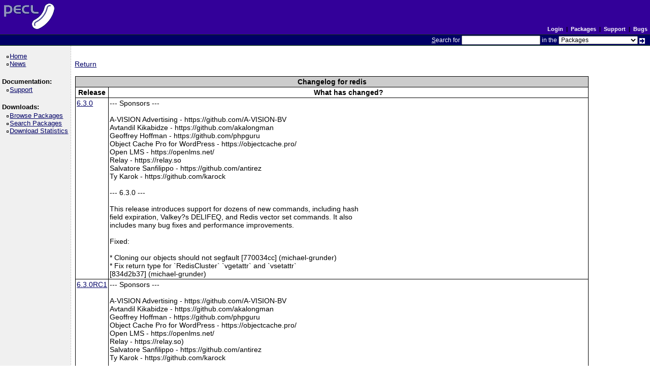

--- FILE ---
content_type: text/html; charset=utf-8
request_url: https://pecl.php.net/package-changelog.php?package=redis&release=4.2.0
body_size: 29025
content:
<!DOCTYPE html>
<html lang="en">
<head>
    <title>PECL :: redis Changelog</title>
    <link rel="shortcut icon" href="/favicon.ico">
    <link rel="alternate" type="application/rss+xml" title="RSS feed" href="https://pecl.php.net/feeds/latest.rss">
    <link rel="stylesheet" href="/css/style.css">
    </head>

<body >

<div><a id="TOP"></a></div>

<table class="head" cellspacing="0" cellpadding="0" width="100%">
    <tr>
        <td class="head-logo">
            <a href="/"><img src="/img/peclsmall.gif" alt="PECL :: The PHP Extension Community Library" width="106" height="55" style="margin: 5px;"></a><br>
        </td>

        <td class="head-menu">

                            <a href="/login.php" class="menuBlack">Login</a>
            
            &nbsp;|&nbsp;
            <a href="/packages.php" class="menuBlack">Packages</a>
            &nbsp;|&nbsp;
            <a href="/support.php" class="menuBlack">Support</a>
            &nbsp;|&nbsp;
            <a href="/bugs/" class="menuBlack">Bugs</a>

        </td>
    </tr>

    <tr>
        <td class="head-search" colspan="2">
            <form method="post" action="/search.php">
                <p class="head-search"><span class="accesskey">S</span>earch for
                    <input class="small" type="text" name="search_string" value="" size="20" accesskey="s">
                    in the
                    <select name="search_in" class="small">
                        <option value="packages">Packages</option>
                        <option value="site">This site (using Google)</option>
                        <option value="developers">Developers</option>
                        <option value="pecl-dev">Developer mailing list</option>
                        <option value="pecl-cvs">SVN commits mailing list</option>
                    </select>
                    <input type="image" src="/img/small_submit_white.gif" alt="search" style="vertical-align: middle;">&nbsp;<br>
                </p>
            </form>
        </td>
    </tr>
</table>

<table class="middle" cellspacing="0" cellpadding="0">
    <tr>
        <td class="sidebar_left">
            <ul class="side_pages">
    <li class="side_page"><a href="/" >Home</a></li>
    <li class="side_page"><a href="/news/" >News</a></li>
</ul>

            <strong>Documentation:</strong>

<ul class="side_pages">
    <li class="side_page"><a href="/support.php" >Support</a></li>
</ul>

            <strong>Downloads:</strong>

<ul class="side_pages">
    <li class="side_page">
        <a href="/packages.php" >Browse Packages</a>
    </li>

    <li class="side_page">
        <a href="/package-search.php" >Search Packages</a>
    </li>

    <li class="side_page">
        <a href="/package-stats.php" >Download Statistics</a>
    </li>
</ul>

            
                    </td>

        <td class="content">
            
<p><a href="/redis">Return</a></p>

<table cellpadding="0" cellspacing="1" style="width: 90%; border: 0px;">
    <tr>
        <td bgcolor="#000000">
            <table cellpadding="2" cellspacing="1" style="width: 100%; border: 0px;">
                <tr style="background-color: #CCCCCC;">
                    <th colspan="2">Changelog for redis</th>
                </tr>

                                    <tr>
                        <th valign="top" bgcolor="#ffffff">Release</th>
                        <th valign="top" bgcolor="#ffffff">What has changed?</th>
                    </tr>

                                            
                                                    <tr>
                                <td valign="top" bgcolor="#ffffff"><a href="package-info.php?package=redis&amp;version=6.3.0">6&period;3&period;0</a></td>
                                <td valign="top" bgcolor="#ffffff">
                                    --- Sponsors ---<br />
<br />
A-VISION Advertising - https://github.com/A-VISION-BV<br />
Avtandil Kikabidze - https://github.com/akalongman<br />
Geoffrey Hoffman - https://github.com/phpguru<br />
Object Cache Pro for WordPress - https://objectcache.pro/<br />
Open LMS - https://openlms.net/<br />
Relay - https://relay.so<br />
Salvatore Sanfilippo - https://github.com/antirez<br />
Ty Karok - https://github.com/karock<br />
<br />
--- 6.3.0 ---<br />
<br />
This release introduces support for dozens of new commands, including hash<br />
field expiration, Valkey?s DELIFEQ, and Redis vector set commands. It also<br />
includes many bug fixes and performance improvements.<br />
<br />
Fixed:<br />
<br />
* Cloning our objects should not segfault [770034cc] (michael-grunder)<br />
* Fix return type for `RedisCluster` `vgetattr` and `vsetattr`<br />
  [834d2b37] (michael-grunder)                                </td>
                            </tr>
                                                                    
                                                    <tr>
                                <td valign="top" bgcolor="#ffffff"><a href="package-info.php?package=redis&amp;version=6.3.0RC1">6&period;3&period;0RC1</a></td>
                                <td valign="top" bgcolor="#ffffff">
                                    --- Sponsors ---<br />
<br />
A-VISION Advertising - https://github.com/A-VISION-BV<br />
Avtandil Kikabidze - https://github.com/akalongman<br />
Geoffrey Hoffman - https://github.com/phpguru<br />
Object Cache Pro for WordPress - https://objectcache.pro/<br />
Open LMS - https://openlms.net/<br />
Relay - https://relay.so)<br />
Salvatore Sanfilippo - https://github.com/antirez<br />
Ty Karok - https://github.com/karock<br />
<br />
--- 6.3.0RC1 ---<br />
<br />
This release introduces support for dozens of new commands, including hash<br />
field expiration, Valkey?s DELIFEQ, and Redis vector set operations. It also<br />
delivers numerous bug fixes and performance improvements.<br />
<br />
Fixed:<br />
<br />
Fix possible hash field name truncation [834d2b37] (Michael Grunder)<br />
Fix a possible segfault during failover [5ebb853e] (rlerdorf)<br />
Bump version and fix XGROUP test [f5db01b7, 4517d5f9] remicollet<br />
Fix an overflow bug in ZADD on Windows [35df8ad7] (Michael Grunder)<br />
Fix errors and a warning [b8de91c9] (Michael Grunder)<br />
Fix `RedisCluster` segfault [f61e8cd7] (Michael Grunder)<br />
Fix passing NULL for hash expiry argument [ca80ee0e] (Michael Grunder)<br />
Fix an off-by-one length calculation error [340f23b0] (Michael Grunder)<br />
Fix hset fields handling [6b2f088d] (Pavlo Yatsukhnenko)<br />
Fix HSetEx expiry argument handling [7805da75] (Pavlo Yatsukhnenko)<br />
Fix the echo liveness check when in sentinel mode [2acab399] (Michael Grunder)<br />
Fix double -&gt; int truncation warning [152fdda9] (Michael Grunder)<br />
Fix `SIGABRT` in PHP 8.4 with RedisArray [3c64b33f] (Novynn)<br />
Fixing segfault in cluster_update_slot [b0ba827b] (Jacob Brown Austin)<br />
Fix typo [d0b0c5cf] (Michael Grunder)<br />
Fix compiling with PHP 8.5.0 alpha3 and newer [1e6f5477] (wyattoday)<br />
Fix error length calculation + UB sanity check [e73130fe] (Michael Grunder)<br />
Fix arguments order for `SET` command [f73f5fcc] (Pavlo Yatsukhnenko)<br />
<br />
Added:<br />
<br />
Add `hgetwithmeta` method [7d3b2e4d] (Pavlo Yatsukhnenko)<br />
Add `maxRetries` to `redis_sock_configure` [e9e9e495] (Michael Grunder)<br />
Implement vectorset commands [92dd256f, d80b7258, 7f9b1f41, 92716ed0,<br />
dc91631b, 1deca628, 96378b70, 0fda9f29, 0ed0fc05, d1d69005, 286fa630,<br />
38115dec, c4b2ea6c, 6ce3bd53] (Michael Grunder)<br />
Implement `GEOSEARCH[STORE]` `BYPOLYGON` [8d369f4d, f24814a4] (Michael Grunder)<br />
Implement Valkey&#039;s `DELIFEQ` command [b1b0c191] (Michael Grunder)<br />
Add an INI setting returning 5.x legacy behavior -- readonly session on lock<br />
failure [8dada174] (arokettu)<br />
Implement several hash expiration commands [7350768c] (Michael Grunder)<br />
Introduce `Redis::serverName` and `Redis::serverVersion` methods [056c2dbe,<br />
cbaf095f, fa3eb006] (Pavlo Yatsukhnenko, Michael Grunder)<br />
New option &#039;database&#039; for Redis class constructor [4f6a3ed1] (JakubOnderka)<br />
Implement `HGETEX`, `HSETEX`, `HGETDEL`, and refactor `HMGET` [ce5b0fac]<br />
(Michael Grunder)<br />
Implement `GETDEL` for `RedisCluster` [d342e4ac] (Michael Grunder)<br />
<br />
## Changed<br />
<br />
Check for `dragonfly_version` in `HELLO` response [593ba012] (Michael Grunder)<br />
Simplify redis_unpack method calling [0a85bd82] (JakubOnderka)<br />
Refactor `getWithMeta` logic [0445e683] (Michael Grunder)<br />
cleanup session temp file [3828c929] (remicollet)<br />
Make execHello protected [300c5fb2] (Michael Grunder)<br />
<br />
Documentation:<br />
<br />
Update Relay sponsorship [7a69d73] (Till Kruss)<br />
Fix markdown headlines [1d662f56] (Till Kruss)<br />
document PECL configure options [2066cfad] (Till Kruss)<br />
Improve wording in README about project support [0ac01476] (Till Kruss)<br />
Improve install instructions [c0076036] (Remi Collet)<br />
Clean up README.md: fix typos, spelling, and grammar errors [09cd4c54] (Copilot)<br />
Refine parameter descriptions and examples in README [f9f609e1] (joshtrichards)<br />
Link to the correct header [d18db84c] (wyattoday)<br />
Update README.md about supported PHP versions. [b7a97e5e] (AkameOuO)<br />
Broaden return type for Redis::hGetAll [bfbab892] (mgiuffrida)<br />
<br />
Tests/CI:<br />
<br />
Add a regression test for `EVAL[SHA]` [22a2914b] (Michael Grunder)<br />
Rework `HEXPIRE` test inclusion + bump Valkey [b83981aa] (Michael Grunder)<br />
Add PHP 8.5 to CI [334937cb] (Pavlo Yatsukhnenko)<br />
Attempt to fix flaky GitHub CI tests [80140003] (Michael Grunder)<br />
Reorganize tests [807f806f] (Pavlo Yatsukhnenko)<br />
<br />
Internal/Performance:<br />
<br />
Introduce `[[nodiscard]]` type attribute where supported. [2d963e79] (Michael Grunder)<br />
Fix typo (s/sees/seeds/) [25e6d5fc] (xabbuh)<br />
Fix an unused variable warning [b48aa0d4] (Michael Grunder)<br />
Fix several issues surfaced by `gcc -fanalyze` [8be2306e] (Michael Grunder)<br />
Fix dead assignment [d564e8cf] (Michael Grunder)<br />
Refactor `redis_replicaof_cmd` [659dc763] (Michael Grunder)<br />
Refactor several command handling macros into typesafe static functions<br />
[9802fc0e, 8f0931bb, 7c953d45, 950d2bc7, 601ebbff, c3a71631, b0040514,<br />
fae89fa9, f880e1f7, b90e27f2, 1db39089] (Michael Grunder)<br />
Refactor `EVAL[SHA]` command and add a regression test [6e5faf42]<br />
(Michael Grunder)<br />
New macros REDIS_RESPONSE_ERROR and REDIS_RETURN_ZVAL [614b86e4]<br />
(JakubOnderka)<br />
Remove wrapper macro which hides branching logic [58e1a04f] (Michael Grunder)<br />
Use continue not break if we get a NULL node [8685c49c] (Michael Grunder)<br />
Remove pointless casts [03837f02] (Michael Grunder)<br />
Change `int` flags to `zend_bool` since we only use them as booleans<br />
[77691947] (Michael Grunder)<br />
Remove unused macros + simplify some logic [75acbb09] (Michael Grunder)                                </td>
                            </tr>
                                                                    
                                                    <tr>
                                <td valign="top" bgcolor="#ffffff"><a href="package-info.php?package=redis&amp;version=6.2.0">6&period;2&period;0</a></td>
                                <td valign="top" bgcolor="#ffffff">
                                    --- Sponsors ---<br />
<br />
A-VISION Advisering - https://a-vision.nu/<br />
Audiomack - https://audiomack.com<br />
Avtandil Kikabidze - https://github.com/akalongman<br />
Geoffrey Hoffman - https://github.com/phpguru<br />
Object Cache Pro for WordPress - https://objectcache.pro<br />
Open LMS - https://openlms.net<br />
Salvatore Sanfilippo - https://github.com/antirez<br />
Ty Karok - https://github.com/karock<br />
Vanessa Santana - https://github.com/vanessa-dev<br />
<br />
* A special thanks to Jakub Onderka for nearly two dozen performance improvements in this release!<br />
<br />
--- 6.2.0 ---<br />
<br />
Fixed:<br />
* Fix arguments order for SET command [f73f5fc] (Pavlo Yatsukhnenko)<br />
* Fix error length calculation and UB sanity check [e73130fe] (michael-grunder)<br />
* Invalidate slot cache on failed cluster connections [c7b87843] (James Kennedy)<br />
* Don&#039;t cast a uint64_t to a long [faa4bc20] (michael-grunder)<br />
* Fix potential NULL dereference [43e6cab8] (peter15914)<br />
* Print cursor as unsigned 64 bit integer [138d07b6] (Bentley O&#039;Kane-Chase)<br />
* Fix XAUTOCLAIM argc when sending COUNT [0fe45d24] (michael-grunder)<br />
<br />
Added:<br />
* Added `serverName()` and `serverVersion()` [fa3eb006, cbaf095f, 056c2dbe]<br />
  (Pavlo Yatsukhnenko, Michael Grunder)<br />
* Added getWithMeta method [9036ffca, 36ab5850] (Pavlo Yatsukhnenko)<br />
* Implement GETDEL command for RedisCluster [d342e4ac] (michael-grunder)<br />
* Introduce Redis::OPT_PACK_IGNORE_NUMBERS option [f9ce9429, 29e5cf0d] (michael-grunder)<br />
* Implement Valkey &gt;= 8.1 IFEQ SET option [a2eef77f] (michael-grunder)<br />
* Implement KeyDB&#039;s EXPIREMEMBER[AT] commands [4cd3f593] (michael-grunder)<br />
<br />
Documentation:<br />
* Fix phpdoc type of $pattern [5cad2076] (OHZEKI Naoki)<br />
* Better documentation for the $tlsOptions parameter of RedisCluster [8144db37] (Jacob Brown)<br />
<br />
Tests/CI:<br />
* Add details to the option doc block [abb0f6cc] (michael-grunder)<br />
* Update CodeQL to v3 [41e11417, a10bca35] (Pavlo Yatsukhnenko)<br />
* Add PHP 8.4 to CI [6097e7ba] (Pavlo Yatsukhnenko)<br />
* Pin ubuntu version for KeyDB [eb66fc9e, 985b0313] (michael-grunder)<br />
* Windows CI: update setup-php-sdk to v0.10 and enable caching [f89d4d8f] (Christoph M. Becker)<br />
<br />
Internal:<br />
* Reduce buffer size for signed integer [044b3038, 35c59880] (Bentley O&#039;Kane-Chase)<br />
* Create a strncmp wrapper [085d61ec] (michael-grunder)<br />
* Refactor and avoid allocation in rawcommand method [f68544f7] (Jakub Onderka)<br />
* Use defines for callback growth + sanity check [42a42769] (michael-grunder)<br />
* Switch from linked list to growing array for reply callbacks [a551fdc9] (Jakub Onderka)<br />
* Reuse redis_sock_append_auth method [be388562] (Jakub Onderka)<br />
* Switch pipeline_cmd from smart_str to smart_string [571ffbc8] (Jakub Onderka)<br />
* Remove unused redis_debug_response method from library.c [7895636a] (Jakub Onderka)<br />
* Optimise HMGET method [2434ba29] (Jakub Onderka)<br />
* Avoid unnecessary allocation in redis_hset_cmd [aba09933] (Jakub Onderka)<br />
* Avoid unnecessary allocation in redis_hdel_cmd [4082dd07] (Jakub Onderka)<br />
* Avoid unnecessary allocation in redis_key_varval_cmd [99650e15] (Jakub Onderka)<br />
* Use zval_get_tmp_string method that is faster when provided zval is string [f6906470] (Jakub Onderka)<br />
* Optimise constructing Redis command string [2a2f908f] (Jakub Onderka)<br />
* If no command is issued in multi mode, return immutable empty array [5156e032] (Jakub Onderka)<br />
* Test for empty pipeline and multi [426de2bb] (Jakub Onderka)<br />
* Optimise method array_zip_values_and_scores [400503b8] (Jakub Onderka)<br />
* Faster parameter parsing in redis_key_cmd and redis_key_long_val_cmd [83a19656] (Jakub Onderka)<br />
* Use immutable empty array in Redis::hKeys [3a2f3f45] (Jakub Onderka)<br />
* Use immutable empty array in Redis::exec [60b5a886] (Jakub Onderka)<br />
* Do not allocate empty string or string with one character [64da891e] (Jakub Onderka)<br />
* Initialize arrays with known size [99beb922] (Jakub Onderka)<br />
* Use smart str for constructing pipeline cmd [b665925e] (Jakub Onderka)                                </td>
                            </tr>
                                                                    
                                                    <tr>
                                <td valign="top" bgcolor="#ffffff"><a href="package-info.php?package=redis&amp;version=6.1.0">6&period;1&period;0</a></td>
                                <td valign="top" bgcolor="#ffffff">
                                    Sponsors<br />
<br />
Audiomack - https://audiomack.com<br />
Open LMS - https://openlms.net<br />
Avtandil Kikabidze - https://github.com/akalongman<br />
Ty Karok - https://github.com/karock<br />
Object Cache Pro for WordPress - https://objectcache.pro<br />
<br />
--- 6.1.0 ---<br />
<br />
NOTE: There were no changes to C code between 6.1.0RC2 and 6.1.0<br />
<br />
Documentation:<br />
<br />
* Update package.xml to make it clearer that we support many key-value stores<br />
  [52e69ede] (Remi Collet)<br />
* Fix redis.io urls [0bae4bb0] (Vincent Langlet)<br />
<br />
Tests/CI:<br />
<br />
* Fix 2 tests with redis 6.2 [cc1be322] (Remi Collet)<br />
<br />
--- 6.1.0RC2 ---<br />
<br />
Fixed:<br />
<br />
* Fixed a `SIGABRT` error in PHP 8.4 [a75a7e5a] (Michael Grunder)<br />
* Clean up code for unsupported versions of PHP [37cebdd7] (Remi Collet)<br />
* Add `SessionHelpers.php` to `package.xml`[e9474b80] (Remi Collet)<br />
* 8.4 implicit null fix, bump version [bff3a22e, 30c8f90c] [Remi Collet]<br />
<br />
Changed:<br />
<br />
* Raised minimum supported PHP version to 7.4 [8b519423] (Michael Grunder)<br />
<br />
Removed:<br />
<br />
* Removed erroneously duplicated changelog entries [40c89736] (Michael Grunder)<br />
<br />
Tests/CI:<br />
<br />
* Move to upload artifacts v4 [9d380500] (Michael Grunder)<br />
<br />
Added:<br />
<br />
* Added `composer.json` to support PIE (PHP Installer for Extensions) [b59e35a6]<br />
  (James Titcumb)<br />
<br />
--- 6.1.0RC1 ---<br />
<br />
Fixed:<br />
<br />
* Fix random connection timeouts with Redis Cluster. [eb7f31e7] (Jozsef Koszo)<br />
* Fix argument count issue in HSET with associative array [6ea5b3e0]<br />
  (Viktor Djupsjobacka)<br />
* SRANDMEMBER can return any type because of serialization. [6673b5b2]<br />
  (Michael Grunder)<br />
* Fix HRANDFIELD command when WITHVALUES is used. [99f9fd83] (Michael Grunder)<br />
* Allow context array to be nullable [50529f56] (Michael Grunder)<br />
* Fix a macOS (M1) compiler warning. [7de29d57] (Michael Grunder)<br />
* `GETEX` documentation/updates and implentation in `RedisCluster` [981c6931]<br />
  (Michael Grunder)<br />
* Refactor redis_script_cmd and fix to `flush` subcommand. [7c551424]<br />
  (Pavlo Yatsukhnenko)<br />
* Update liveness check and fix PHP 8.4 compilation error. [c139de3a]<br />
  (Michael Grunder)<br />
* Rework how we declare ZSTD min/max constants. [34b5bd81] (Michael Grunder)<br />
* Fix memory leak if we fail in ps_open_redis. [0e926165] (Michael Grunder)<br />
* Fix segfault and remove redundant macros [a9e53fd1] (Pavlo Yatsukhnenko)<br />
* Fix PHP 8.4 includes [a51215ce] (Michael Grunder)<br />
* Handle arbitrarily large `SCAN` cursors properly. [2612d444, e52f0afa]<br />
  (Michael Grunder)<br />
* Improve warning when we encounter an invalid EXPIRY in SET [732e466a]<br />
  (Michael Grunder)<br />
* Fix Arginfo / zpp mismatch for DUMP command [50e5405c] (Pavlo Yatsukhnenko)<br />
* RedisCluster::publish returns a cluster_long_resp [14f93339] (Alexandre Choura)<br />
* Fix segfault when passing just false to auth. [6dc0a0be] (Michael Grunder)<br />
* the VALUE argument type for hSetNx must be the same as for hSet [df074dbe]<br />
  (Uladzimir Tsykun)<br />
* Other fixes [e18f6c6d, 3d7be358, 2b555c89, fa1a283a, 37c5f8d4] (Michael Grunder, Viktor Szepe)<br />
<br />
Added:<br />
<br />
* Compression support for PHP sessions. [da4ab0a7] (bitactive)<br />
* Support for early_refresh in Redis sessions to match cluster behavior<br />
  [b6989018] (Bitactive)<br />
* Implement WAITAOF command. [ed7c9f6f] (Michael Grunder)<br />
<br />
Removed:<br />
<br />
* PHP 7.1, 7.2, and 7.3 CI jobs [d68c30f8, dc39bd55] (Michael Grunder)<br />
<br />
Changed:<br />
<br />
* Fix the time unit of retry_interval [3fdd52b4] (woodong)<br />
<br />
Documentation:<br />
<br />
* Many documentation fixes. [eeb51099] (Michael Dwyer)<br />
* fix missing code tags [f865d5b9] (divinity76)<br />
* Mention Valkey support [5f1eecfb] (PlavorSeol)<br />
* Mention KeyDB support in README.md [37fa3592] (Tim Starling)<br />
* Remove mention of pickle [c7a73abb] (David Baker)<br />
* Add session.save_path examples [8a39caeb] (Martin Vancl)<br />
* Tighter return types for Redis::(keys|hKeys|hVals|hGetAll) [77ab62bc]<br />
  (Benjamin Morel)<br />
* Update stubs [4d233977, ff305349, 12966a74, a4a283ab, 8f8ff72a]<br />
  (Michael Grunder, Takayasu Oyama, Pavlo Yatsukhnenko)<br />
* Fix config.m4 when using custom dep paths [ece3f7be] (Michael Grunder)<br />
* Fix retry_internal documentation [142c1f4a] (SplotyCode)<br />
* Fix anchor link [9b5cad31] (Git&#039;Fellow)<br />
* Fix typo in link [bfd379f0] (deiga)<br />
* Fix Fedora package url [60b1ba14, 717713e1] (Dmitrii Kotov)<br />
* Update Redis Sentinel documentation to reflect changes to constructor in 6.0<br />
  release [dc05d65c] (Pavlo Yatsukhnenko)<br />
<br />
Tests/CI:<br />
<br />
* Avoid fatal error in test execution. [57304970] (Michael Grunder)<br />
* Refactor unit test framework. [b1771def] (Michael Grunder)<br />
* Get unit tests working in `php-cgi`. [b808cc60] (Michael Grunder)<br />
* Switch to `ZEND_STRL` in more places. [7050c989, f8c762e7] (Michael Grunder)<br />
* Workaround weird PHP compiler crash. [d3b2d87b] (Michael Grunder)<br />
* Refactor tests (formatting, modernization, etc). [dab6a62d, c6cd665b, 78b70ca8,<br />
  3c125b09, 18b0da72, b88e72b1, 0f94d9c1, 59965971, 3dbc2bd8, 9b90c03b, c0d6f042]<br />
  (Michael Grunder)<br />
* Spelling fixes [0d89e928] (Michael Grunder)<br />
* Added Valkey support. [f350dc34] (Michael Grunder)<br />
* Add a test for session compression. [9f3ca98c] (Michael Grunder)<br />
* Test against valkey [a819a44b] (Michael Grunder)<br />
* sessionSaveHandler injection. [9f8f80ca] (Pavlo Yatsukhnenko)<br />
* KeyDB addiions [54d62c72, d9c48b78] (Michael Grunder)<br />
* Add PHP 8.3 to CI [78d15140, e051a5db] (Robert Kelcak, Pavlo Yatsukhnenko)<br />
* Use newInstance in RedisClusterTest [954fbab8] (Pavlo Yatsukhnenko)<br />
* Use actions/checkout@v4 [f4c2ac26] (Pavlo Yatsukhnenko)<br />
* Cluster nodes from ENV [eda39958, 0672703b] (Pavlo Yatsukhnenko)<br />
* Ensure we&#039;re talking to redis-server in our high ports test. [7825efbc]<br />
  (Michael Grunder)<br />
* Add missing option to installation example [2bddd84f] (Pavlo Yatsukhnenko)<br />
* Fix typo in link [8f6bc98f] (Timo Sand)<br />
* Update tests to allow users to use a custom class. [5f6ce414] (Michael Grunder)                                </td>
                            </tr>
                                                                    
                                                    <tr>
                                <td valign="top" bgcolor="#ffffff"><a href="package-info.php?package=redis&amp;version=6.1.0RC2">6&period;1&period;0RC2</a></td>
                                <td valign="top" bgcolor="#ffffff">
                                    Sponsors<br />
<br />
Audiomack - https://audiomack.com<br />
Open LMS - https://openlms.net<br />
Avtandil Kikabidze - https://github.com/akalongman<br />
Ty Karok - https://github.com/karock<br />
Object Cache Pro for WordPress - https://objectcache.pro<br />
<br />
--- 6.1.0RC2 ---<br />
<br />
Fixed:<br />
<br />
* Fixed a `SIGABRT` error in PHP 8.4 [a75a7e5a] (Michael Grunder)<br />
* Clean up code for unsupported versions of PHP [37cebdd7] (Remi Collet)<br />
* Add `SessionHelpers.php` to `package.xml`[e9474b80] (Remi Collet)<br />
* 8.4 implicit null fix, bump version [bff3a22e, 30c8f90c] [Remi Collet]<br />
<br />
Changed:<br />
<br />
* Raised minimum supported PHP version to 7.4 [8b519423] (Michael Grunder)<br />
<br />
Removed:<br />
<br />
* Removed erroneously duplicated changelog entries [40c89736] (Michael Grunder)<br />
<br />
Tests/CI:<br />
<br />
* Move to upload artifacts v4 [9d380500] (Michael Grunder)<br />
<br />
Added:<br />
<br />
* Added `composer.json` to support PIE (PHP Installer for Extensions) [b59e35a6]<br />
  (James Titcumb)<br />
<br />
--- 6.1.0RC1 ---<br />
<br />
Fixed:<br />
<br />
* Fix random connection timeouts with Redis Cluster. [eb7f31e7] (Jozsef Koszo)<br />
* Fix argument count issue in HSET with associative array [6ea5b3e0]<br />
  (Viktor Djupsjobacka)<br />
* SRANDMEMBER can return any type because of serialization. [6673b5b2]<br />
  (Michael Grunder)<br />
* Fix HRANDFIELD command when WITHVALUES is used. [99f9fd83] (Michael Grunder)<br />
* Allow context array to be nullable [50529f56] (Michael Grunder)<br />
* Fix a macOS (M1) compiler warning. [7de29d57] (Michael Grunder)<br />
* `GETEX` documentation/updates and implentation in `RedisCluster` [981c6931]<br />
  (Michael Grunder)<br />
* Refactor redis_script_cmd and fix to `flush` subcommand. [7c551424]<br />
  (Pavlo Yatsukhnenko)<br />
* Update liveness check and fix PHP 8.4 compilation error. [c139de3a]<br />
  (Michael Grunder)<br />
* Rework how we declare ZSTD min/max constants. [34b5bd81] (Michael Grunder)<br />
* Fix memory leak if we fail in ps_open_redis. [0e926165] (Michael Grunder)<br />
* Fix segfault and remove redundant macros [a9e53fd1] (Pavlo Yatsukhnenko)<br />
* Fix PHP 8.4 includes [a51215ce] (Michael Grunder)<br />
* Handle arbitrarily large `SCAN` cursors properly. [2612d444, e52f0afa]<br />
  (Michael Grunder)<br />
* Improve warning when we encounter an invalid EXPIRY in SET [732e466a]<br />
  (Michael Grunder)<br />
* Fix Arginfo / zpp mismatch for DUMP command [50e5405c] (Pavlo Yatsukhnenko)<br />
* RedisCluster::publish returns a cluster_long_resp [14f93339] (Alexandre Choura)<br />
* Fix segfault when passing just false to auth. [6dc0a0be] (Michael Grunder)<br />
* the VALUE argument type for hSetNx must be the same as for hSet [df074dbe]<br />
  (Uladzimir Tsykun)<br />
* Other fixes [e18f6c6d, 3d7be358, 2b555c89, fa1a283a, 37c5f8d4] (Michael Grunder, Viktor Szepe)<br />
<br />
Added:<br />
<br />
* Compression support for PHP sessions. [da4ab0a7] (bitactive)<br />
* Support for early_refresh in Redis sessions to match cluster behavior<br />
  [b6989018] (Bitactive)<br />
* Implement WAITAOF command. [ed7c9f6f] (Michael Grunder)<br />
<br />
Removed:<br />
<br />
* PHP 7.1, 7.2, and 7.3 CI jobs [d68c30f8, dc39bd55] (Michael Grunder)<br />
<br />
Changed:<br />
<br />
* Fix the time unit of retry_interval [3fdd52b4] (woodong)<br />
<br />
Documentation:<br />
<br />
* Many documentation fixes. [eeb51099] (Michael Dwyer)<br />
* fix missing code tags [f865d5b9] (divinity76)<br />
* Mention Valkey support [5f1eecfb] (PlavorSeol)<br />
* Mention KeyDB support in README.md [37fa3592] (Tim Starling)<br />
* Remove mention of pickle [c7a73abb] (David Baker)<br />
* Add session.save_path examples [8a39caeb] (Martin Vancl)<br />
* Tighter return types for Redis::(keys|hKeys|hVals|hGetAll) [77ab62bc]<br />
  (Benjamin Morel)<br />
* Update stubs [4d233977, ff305349, 12966a74, a4a283ab, 8f8ff72a]<br />
  (Michael Grunder, Takayasu Oyama, Pavlo Yatsukhnenko)<br />
* Fix config.m4 when using custom dep paths [ece3f7be] (Michael Grunder)<br />
* Fix retry_internal documentation [142c1f4a] (SplotyCode)<br />
* Fix anchor link [9b5cad31] (Git&#039;Fellow)<br />
* Fix typo in link [bfd379f0] (deiga)<br />
* Fix Fedora package url [60b1ba14, 717713e1] (Dmitrii Kotov)<br />
* Update Redis Sentinel documentation to reflect changes to constructor in 6.0<br />
  release [dc05d65c] (Pavlo Yatsukhnenko)<br />
<br />
Tests/CI:<br />
<br />
* Avoid fatal error in test execution. [57304970] (Michael Grunder)<br />
* Refactor unit test framework. [b1771def] (Michael Grunder)<br />
* Get unit tests working in `php-cgi`. [b808cc60] (Michael Grunder)<br />
* Switch to `ZEND_STRL` in more places. [7050c989, f8c762e7] (Michael Grunder)<br />
* Workaround weird PHP compiler crash. [d3b2d87b] (Michael Grunder)<br />
* Refactor tests (formatting, modernization, etc). [dab6a62d, c6cd665b, 78b70ca8,<br />
  3c125b09, 18b0da72, b88e72b1, 0f94d9c1, 59965971, 3dbc2bd8, 9b90c03b, c0d6f042]<br />
  (Michael Grunder)<br />
* Spelling fixes [0d89e928] (Michael Grunder)<br />
* Added Valkey support. [f350dc34] (Michael Grunder)<br />
* Add a test for session compression. [9f3ca98c] (Michael Grunder)<br />
* Test against valkey [a819a44b] (Michael Grunder)<br />
* sessionSaveHandler injection. [9f8f80ca] (Pavlo Yatsukhnenko)<br />
* KeyDB addiions [54d62c72, d9c48b78] (Michael Grunder)<br />
* Add PHP 8.3 to CI [78d15140, e051a5db] (Robert Kelcak, Pavlo Yatsukhnenko)<br />
* Use newInstance in RedisClusterTest [954fbab8] (Pavlo Yatsukhnenko)<br />
* Use actions/checkout@v4 [f4c2ac26] (Pavlo Yatsukhnenko)<br />
* Cluster nodes from ENV [eda39958, 0672703b] (Pavlo Yatsukhnenko)<br />
* Ensure we&#039;re talking to redis-server in our high ports test. [7825efbc]<br />
  (Michael Grunder)<br />
* Add missing option to installation example [2bddd84f] (Pavlo Yatsukhnenko)<br />
* Fix typo in link [8f6bc98f] (Timo Sand)<br />
* Update tests to allow users to use a custom class. [5f6ce414] (Michael Grunder)                                </td>
                            </tr>
                                                                    
                                                    <tr>
                                <td valign="top" bgcolor="#ffffff"><a href="package-info.php?package=redis&amp;version=6.1.0RC1">6&period;1&period;0RC1</a></td>
                                <td valign="top" bgcolor="#ffffff">
                                    Sponsors<br />
<br />
Audiomack - https://audiomack.com<br />
Open LMS - https://openlms.net<br />
Avtandil Kikabidze - https://github.com/akalongman<br />
Ty Karok - https://github.com/karock<br />
Object Cache Pro for WordPress - https://objectcache.pro<br />
<br />
Fixed:<br />
<br />
* Fix random connection timeouts with Redis Cluster. [eb7f31e7] (Jozsef Koszo)<br />
* Fix argument count issue in HSET with associative array [6ea5b3e0]<br />
  (Viktor Djupsjobacka)<br />
* SRANDMEMBER can return any type because of serialization. [6673b5b2]<br />
  (Michael Grunder)<br />
* Fix HRANDFIELD command when WITHVALUES is used. [99f9fd83] (Michael Grunder)<br />
* Allow context array to be nullable [50529f56] (Michael Grunder)<br />
* Fix a macOS (M1) compiler warning. [7de29d57] (Michael Grunder)<br />
* `GETEX` documentation/updates and implentation in `RedisCluster` [981c6931]<br />
  (Michael Grunder)<br />
* Refactor redis_script_cmd and fix to `flush` subcommand. [7c551424]<br />
  (Pavlo Yatsukhnenko)<br />
* Update liveness check and fix PHP 8.4 compilation error. [c139de3a]<br />
  (Michael Grunder)<br />
* Rework how we declare ZSTD min/max constants. [34b5bd81] (Michael Grunder)<br />
* Fix memory leak if we fail in ps_open_redis. [0e926165] (Michael Grunder)<br />
* Fix segfault and remove redundant macros [a9e53fd1] (Pavlo Yatsukhnenko)<br />
* Fix PHP 8.4 includes [a51215ce] (Michael Grunder)<br />
* Handle arbitrarily large `SCAN` cursors properly. [2612d444, e52f0afa]<br />
  (Michael Grunder)<br />
* Improve warning when we encounter an invalid EXPIRY in SET [732e466a]<br />
  (Michael Grunder)<br />
* Fix Arginfo / zpp mismatch for DUMP command [50e5405c] (Pavlo Yatsukhnenko)<br />
* RedisCluster::publish returns a cluster_long_resp [14f93339] (Alexandre Choura)<br />
* Fix segfault when passing just false to auth. [6dc0a0be] (Michael Grunder)<br />
* the VALUE argument type for hSetNx must be the same as for hSet [df074dbe]<br />
  (Uladzimir Tsykun)<br />
* Fix `PSUBSCRIBE` to find callback by pattern not string literal. [2f276dcd]<br />
  (Michael Grunder)<br />
* Fix memory leak and segfault in Redis::exec [362e1141] (Pavlo Yatsukhnenko)<br />
* Fix unknown expiration modifier warning when null argument passed [264c0c7e,<br />
  3eb60f58] (Pavlo Yatsukhnenko)<br />
* Other fixes [e18f6c6d, 3d7be358, 2b555c89, fa1a283a, 37c5f8d4] (Michael Grunder, Viktor Szepe)<br />
<br />
Added:<br />
<br />
* Compression support for PHP sessions. [da4ab0a7] (bitactive)<br />
* Support for early_refresh in Redis sessions to match cluster behavior<br />
  [b6989018] (Bitactive)<br />
* Implement WAITAOF command. [ed7c9f6f] (Michael Grunder)<br />
<br />
Removed:<br />
<br />
* PHP 7.1, 7.2, and 7.3 CI jobs [d68c30f8, dc39bd55] (Michael Grunder)<br />
<br />
Changed:<br />
<br />
* Fix the time unit of retry_interval [3fdd52b4] (woodong)<br />
<br />
Documentation:<br />
<br />
* Many documentation fixes. [eeb51099] (Michael Dwyer)<br />
* fix missing code tags [f865d5b9] (divinity76)<br />
* Mention Valkey support [5f1eecfb] (PlavorSeol)<br />
* Mention KeyDB support in README.md [37fa3592] (Tim Starling)<br />
* Remove mention of pickle [c7a73abb] (David Baker)<br />
* Add session.save_path examples [8a39caeb] (Martin Vancl)<br />
* Tighter return types for Redis::(keys|hKeys|hVals|hGetAll) [77ab62bc]<br />
  (Benjamin Morel)<br />
* Update stubs [4d233977, ff305349, 12966a74, a4a283ab, 8f8ff72a, 5d293245,<br />
  95bd184b] (Michael Grunder, Takayasu Oyama, Pavlo Yatsukhnenko)<br />
* Fix config.m4 when using custom dep paths [ece3f7be] (Michael Grunder)<br />
* Fix retry_internal documentation [142c1f4a] (SplotyCode)<br />
* Fix anchor link [9b5cad31] (Git&#039;Fellow)<br />
* Fix typo in link [bfd379f0] (deiga)<br />
* Fix Fedora package url [60b1ba14, 717713e1] (Dmitrii Kotov)<br />
* Update Redis Sentinel documentation to reflect changes to constructor in 6.0<br />
  release [dc05d65c] (Pavlo Yatsukhnenko)<br />
* Add back old examples with note [1ad95b63] (Joost)<br />
<br />
Tests/CI:<br />
<br />
* Avoid fatal error in test execution. [57304970] (Michael Grunder)<br />
* Refactor unit test framework. [b1771def] (Michael Grunder)<br />
* Get unit tests working in `php-cgi`. [b808cc60] (Michael Grunder)<br />
* Switch to `ZEND_STRL` in more places. [7050c989, f8c762e7] (Michael Grunder)<br />
* Workaround weird PHP compiler crash. [d3b2d87b] (Michael Grunder)<br />
* Refactor tests (formatting, modernization, etc). [dab6a62d, c6cd665b, 78b70ca8,<br />
  3c125b09, 18b0da72, b88e72b1, 0f94d9c1, 59965971, 3dbc2bd8, 9b90c03b, c0d6f042]<br />
  (Michael Grunder)<br />
* Spelling fixes [0d89e928] (Michael Grunder)<br />
* Added Valkey support. [f350dc34] (Michael Grunder)<br />
* Add a test for session compression. [9f3ca98c] (Michael Grunder)<br />
* Test against valkey [a819a44b] (Michael Grunder)<br />
* sessionSaveHandler injection. [9f8f80ca] (Pavlo Yatsukhnenko)<br />
* KeyDB addiions [54d62c72, d9c48b78] (Michael Grunder)<br />
* Add PHP 8.3 to CI [78d15140, e051a5db] (Robert Kelcak, Pavlo Yatsukhnenko)<br />
* Fix deprecation error when passing null to match_type parameter [b835aaa3]<br />
  (Pavlo Yatsukhnenko)<br />
* Fix crash in `OBJECT` command in pipeline. [a7f51f70] (Michael Grunder)<br />
* Use newInstance in RedisClusterTest [954fbab8] (Pavlo Yatsukhnenko)<br />
* Use actions/checkout@v4 [f4c2ac26] (Pavlo Yatsukhnenko)<br />
* Cluster nodes from ENV [eda39958, 0672703b] (Pavlo Yatsukhnenko)<br />
* Ensure we&#039;re talking to redis-server in our high ports test. [7825efbc]<br />
  (Michael Grunder)<br />
* Add missing option to installation example [2bddd84f] (Pavlo Yatsukhnenko)<br />
* Update sentinel documentation to reflect changes to constructor in 6.0 release<br />
  [849bedb6] (Joost)<br />
* Add missing option to example [3674d663] (Till Kruss)<br />
* Fix typo in link [8f6bc98f] (Timo Sand)<br />
* Update tests to allow users to use a custom class. [5f6ce414] (Michael Grunder)                                </td>
                            </tr>
                                                                    
                                                    <tr>
                                <td valign="top" bgcolor="#ffffff"><a href="package-info.php?package=redis&amp;version=6.0.2">6&period;0&period;2</a></td>
                                <td valign="top" bgcolor="#ffffff">
                                    --- Sponsors ---<br />
<br />
Audiomack - https://audiomack.com<br />
Open LMS - https://openlms.net<br />
BlueHost - https://bluehost.com<br />
Object Cache Pro for WordPress - https://objectcache.pro<br />
Avtandil Kikabidze - https://github.com/akalongman<br />
Zaher Ghaibeh - https://github.com/zaherg<br />
BatchLabs - https://batch.com<br />
Stackhero - https://github.com/stackhero-io<br />
Florian Levis - https://github.com/Gounlaf<br />
Luis Zarate - https://github.com/jlzaratec<br />
<br />
---<br />
<br />
phpredis 6.0.2<br />
<br />
This release contains fixes for OBJECT, PSUBSCRIBE and SCAN commands.<br />
You can find a detailed list of changes in CHANGELOG.md and package.xml<br />
or by inspecting the git commit logs.<br />
<br />
* Fix deprecation error when passing null to match_type parameter.[b835aaa3] (Pavlo Yatsukhnenko) <br />
* Fix flaky test and OBJECT in a pipeline. [a7f51f70] (Michael Grunder)<br />
* Find our callback by pattern with PSUBSCRIBE [2f276dcd] (Michael Grunder)                                </td>
                            </tr>
                                                                    
                                                    <tr>
                                <td valign="top" bgcolor="#ffffff"><a href="package-info.php?package=redis&amp;version=6.0.1">6&period;0&period;1</a></td>
                                <td valign="top" bgcolor="#ffffff">
                                    --- Sponsors ---<br />
<br />
Audiomack - https://audiomack.com<br />
Open LMS - https://openlms.net<br />
BlueHost - https://bluehost.com<br />
Object Cache Pro for WordPress - https://objectcache.pro<br />
Avtandil Kikabidze - https://github.com/akalongman<br />
Zaher Ghaibeh - https://github.com/zaherg<br />
BatchLabs - https://batch.com<br />
Stackhero - https://github.com/stackhero-io<br />
Florian Levis - https://github.com/Gounlaf<br />
Luis Zarate - https://github.com/jlzaratec<br />
<br />
---<br />
<br />
phpredis 6.0.1<br />
<br />
This release contains fix for unknown expiration modifier issue<br />
as well as memory leak and segfault in exec function<br />
and small documentation improvements.<br />
<br />
You can find a detailed list of changes in CHANGELOG.md and package.xml<br />
or by inspecting the git commit logs.<br />
<br />
* Fix  memory leak and segfault in Redis::exec [362e1141] (Pavlo Yatsukhnenko), (Markus Podar)<br />
* Fix unknown expiration modifier [264c0c7e, 95bd184b] (Pavlo Yatsukhnenko)<br />
* Update documentation [3674d663, 849bedb6, 1ad95b63] (Till Kruss), (Joost OrangeJuiced)                                </td>
                            </tr>
                                                                    
                                                    <tr>
                                <td valign="top" bgcolor="#ffffff"><a href="package-info.php?package=redis&amp;version=6.0.0">6&period;0&period;0</a></td>
                                <td valign="top" bgcolor="#ffffff">
                                    --- Sponsors ---<br />
<br />
Audiomack - https://audiomack.com<br />
Open LMS - https://openlms.net<br />
BlueHost - https://bluehost.com<br />
Object Cache Pro for WordPress - https://objectcache.pro<br />
Avtandil Kikabidze - https://github.com/akalongman<br />
Zaher Ghaibeh - https://github.com/zaherg<br />
BatchLabs - https://batch.com<br />
Luis Zarate - https://github.com/jlzaratec<br />
<br />
phpredis 6.0.0<br />
<br />
- There were no changes between 6.0.0 and 6.0.0RC2.<br />
<br />
---<br />
<br />
phpredis 6.0.0RC2<br />
<br />
* Fix arginfo for arguments that default to null [8d99b7d1] (Nicolas Grekas)<br />
* Fix C99 usages [54d9ca45] (Remi Collet)<br />
* Raise minimal supported version to 7.2 [e10b9a85] (Remi Collet)<br />
<br />
---<br />
<br />
phpredis 6.0.0RC1<br />
<br />
This release adds new commands introduced in Redis 6.2 and 7.0 as well<br />
as many fixes and improvements.<br />
<br />
You can find a detailed list of changes in CHANGELOG.md and package.xml<br />
or by inspecting the git commit logs.<br />
<br />
* Fix restoring keys when using compression [82e08723] (Till Kruss)<br />
* Fix missing auth in RedisSentinel stub [5db85561] (Lu Fei)<br />
* Fix RedisSentinel pconnect check [42cbd88a] (Pavlo Yatsukhnenko)<br />
* Fix NULL-pointer dereferences and handle possible UB [36457555] (Pavlo Yatsukhnenko)<br />
* Fix security alerts [ee210f86, fb6a297c] (Pavlo Yatsukhnenko), (Michael Grunder)<br />
* Fix segfault [55bf0202] (Pavlo Yatsukhnenko)<br />
* Fix default host length [c40f9d6c] (Pavlo Yatsukhnenko)<br />
* Fix redis session standalone stream ssl context [ed10f365, d1bc6727, 2ff11df5] (patricio.dorantes)<br />
* Fix segfault with session+tls [a471c87a] (Pavlo Yatsukhnenko)<br />
* Fix non standards conforming prototypes. [b3ce0486] (Michael Grunder)<br />
* Avoid registering the same replicas multiple times [f2bfd723] (Marius Adam)<br />
* Better unix:// or file:// detection. [d05d301b] (Michael Grunder)<br />
* Future proof our igbinary header check [69355faa] (Michael Grunder)<br />
* Fix BITOP cross-slot bug [af13f951] (Michael Grunder)<br />
* SENTINEL RESET returns a long. [0243dd9d] (Michael Grunder)<br />
* Fix redis_sock_read_multibulk_multi_reply_loop logic [d9cb5946, 5a643b62] (Pavlo Yatsukhnenko)<br />
* Fix RPOP to unserialize/decompress data. [02c91d59] (Michael Grunder)<br />
* Fix testObject for redis 7.2 [fea19b52, dcb95a3f] (Remi Collet)<br />
* Fix bug: the pipeline mode socket return an unexpected result after reconnecting [a3327d9d] (thomaston)<br />
* Fix stub files [9aa5f387, 74cf49f5, 8b1eafe8, e392dd88, b5ea5fd7, 71758b09, 2a6dee5d] (Nicolas Grekas), (Michael Grunder)<br />
* Update documentation [b64d93e1, 703d71b5, eba1c6d2, 0f502c9e, 130b5d0b, 21c3ef94, b7bf22d4, 50151e7a, b9950727, ab4ce4ab, 8d80ca5b, c4de8667, 6982941b, 375d093d, 43da8dd9, 71344612, b9de0b97, 2d8a8a44, a2b0c86f, e0b24be1, e609fbe8, c4aef956, df50b2ad, cc2383f0, 0dd2836f, 7d5db510, 99340889, 70a55f3e, b04684d4, 980ea6b1, bb06ffa3, b8679d7a, 854f3aa4, a5c47901, cf63e96e, f05ba819, 17db2328, 450904f7, 114f4d60, 142bddf0, 87fa36d6, 531177d4, ecf65144, 53d142d9, c14a9e3a, 72f8eb25, 872b6931] (Karina Kwiatek), (Nicolas Grekas), (Muhammad Dyas Yaskur), (sergkash7), (Dawid Polak), (Michael Grunder), (Yurun), (twosee), (Juha), (Till Kruss)<br />
* Allow to pass null as iterator [14d121bb] (Pavlo Yatsukhnenko)<br />
* Add NOMKSTREAM option to XADD command. [f9436e25] (Pavlo Yatsukhnenko)<br />
* Don&#039;t allow reconnect on read response [5a269ab6] (Pavlo Yatsukhnenko)<br />
* Reset multi/pipline transaction on pconnect close [0879770a] (Pavlo Yatsukhnenko)<br />
* Use read_mbulk_header helper where possible [ca8b4c93] (Pavlo Yatsukhnenko)<br />
* Allow to pass null as auth argument [41517753] (Pavlo Yatsukhnenko)<br />
* Refactor redis_parse_client_list_response [68136a29, aaa4c91a, 1fb2935b, cf2c052c] (Pavlo Yatsukhnenko)<br />
* Refactor subscribe/unsubscribe [3c9e159c] (Pavlo Yatsukhnenko)<br />
* Change PHPREDIS_CTX_PTR type [de3635da] (Pavlo Yatsukhnenko)<br />
* Refactor redis_parse_info_response [982bd13b] (Pavlo Yatsukhnenko)<br />
* Allow IPv6 address within square brackets [c28ad7bb] (Pavlo Yatsukhnenko)<br />
* Allow multiple field-value pairs for hmset command. [e858e8e3] (Pavlo Yatsukhnenko)<br />
* Refactor MINIT and use @generate-class-entries in stub files [3675f442] (Remi Collet)<br />
* Use spl_ce_RuntimeException [3cd5ac1e, a7e5ea64] (Remi Collet)<br />
* Regenerate arginfo using 8.2.0 [a38e08da] (Remi Collet)<br />
* Refactor client command [a8d10291] (Pavlo Yatsukhnenko)<br />
* Pull COUNT/ANY parsing into a helper function [d67b2020] (Michael Grunder)<br />
* Return false or NULL on empty lpos response [39a01ac7] (Michael Grunder)<br />
* BLPOP with a float timeout [a98605f2, dc9af529] (Michael Grunder)<br />
* Make sure we set an error for key based scans [98fda1b8] (Michael Grunder)<br />
* Add back a default switch case for setoption handler [87464932] (Michael Grunder)<br />
* Update stubs so the tests pass in strict mode [bebd398c] (Michael Grunder)<br />
* Move where we generate our salt [d2044c9f] (Michael Grunder)<br />
* Refactor XINFO handler [3b0d8b77] (Michael Grunder)<br />
* Refactor and fix XPENDING handler [457953f4] (Michael Grunder)<br />
* Refactor FLUSHDB and update docs. [54a084e5] (Michael Grunder)<br />
* Add missing directed node command to docs and refactor stubs. [5ac92d25] (Michael Grunder)<br />
* Refactor BITPOS and implement BIT/BYTE option. [4d8afd38] (Michael Grunder)<br />
* INFO with multiple sections [44d03ca0] (Michael Grunder)<br />
* Refactor SLOWLOG command [d87f1428] (Michael Grunder)<br />
* Refactor SORT and add SORT_RO command [8c7c5a3a] (Michael Grunder)<br />
* Use ZEND_STRL in redis_commands.c [78de25a3] (Pavlo Yatsukhnenko)<br />
* Refactor PubSub command [2a0d1c1e] (Pavlo Yatsukhnenko)<br />
* Refactor SLAVEOF handler [f2cef8be] (Michael Grunder)<br />
* Refactor ACL command [504810a5] (Pavlo Yatsukhnenko)<br />
* Use fast_zpp API [376d4d27] (Pavlo Yatsukhnenko)<br />
* Fix XAUTOCLAIM response handler [0b7bd83f] (Michael Grunder)<br />
* Refactor command command [ff863f3f] (Pavlo Yatsukhnenko)<br />
* Refactor rawCommand and WAIT [79c9d224] (Michael Grunder)<br />
* Refactor SELECT command [86f15cca] (Michael Grunder)<br />
* Refactor SRANDMEMBER command. [f62363c2] (Michael Grunder)<br />
* Refactor OBJECT command. [acb5db76] (Michael Grunder)<br />
* Refactor gen_varkey_cmd [3efa59cb] (Michael Grunder)<br />
* Refactor MGET command. [8cb6dd17] (Michael Grunder)<br />
* Refactor INFO and SCRIPT commands. [3574ef08] (Michael Grunder)<br />
* Refactor MSET and MSETNX commands. [6d104481] (Michael Grunder)<br />
* Refactor HMSET command. [90eb0470] (Michael Grunder)<br />
* Refactor PFCOUNT command. [19fd7e0c] (Michael Grunder)<br />
* Refactor SMOVE command. [204a02c5] (Michael Grunder)<br />
* Rework ZRANGE argument handling. [aa0938a4] (Michael Grunder)<br />
* Refactor a couple more command methods. [5b560ccf, c8224b93, 40e1b1bf, ccd419a4] (Michael Grunder)<br />
* Refactor HMGET command [bb66a547] (Michael Grunder)<br />
* Refactor CLIENT command [77c4f7a3] (Pavlo Yatsukhnenko)<br />
* Refactor redis_long_response [f14a80db] (Pavlo Yatsukhnenko)<br />
* Synchronize Redis and RedisSentinel constructors [ebb2386e] (Pavlo Yatsukhnenko)<br />
* Use redis_sock_connect on connect [f6c8b9c6] (Pavlo Yatsukhnenko)<br />
* Auto-select db in redis_sock_server_open [6930a81c] (Pavlo Yatsukhnenko)<br />
* Use on-stack allocated valiables [7a055cad] (Pavlo Yatsukhnenko)<br />
* Add XAUTOCLAIM command [01f3342c] (Pavlo Yatsukhnenko)<br />
* Add SYNC arg to FLUSHALL and FLUSHDB, and ASYNC/SYNC arg to SCRIPT FLUSH [750b6cf3] (Pavlo Yatsukhnenko)<br />
* Add reset command [947a2d38] (Pavlo Yatsukhnenko)<br />
* Add hRandField command [fe397371] (Pavlo Yatsukhnenko)<br />
* Add PXAT/EXAT arguments to SET command. [0a160685] (Pavlo Yatsukhnenko)<br />
* Add GETEX, GETDEL commands. [11861d95] (Pavlo Yatsukhnenko)<br />
* Add FAILOVER command. [4b767be7] (Pavlo Yatsukhnenko)<br />
* Backoff settings in constructor [e6b3fe54] (Pavlo Yatsukhnenko)<br />
* Add the COUNT argument to LPOP and RPOP [df97cc35] (Pavlo Yatsukhnenko)<br />
* Unsubscribe from all channels [0f1ca0cc] (Pavlo Yatsukhnenko)<br />
* Add lPos command. [687a5c78] (Pavlo Yatsukhnenko)<br />
* Add the ANY argument to GEOSEARCH and GEORADIUS [bf6f31e3] (Pavlo Yatsukhnenko)<br />
* Add &#039;BIT&#039;/&#039;BYTE&#039; modifier to BITCOUNT + tests [a3d2f131] (Michael Grunder)<br />
* Add missing configureoption entries in package.xml [59053f10] (Michele Locati)<br />
* Implement CONFIG RESETSTAT [239678a0] (Michael Grunder)<br />
* SINTERCARD and ZINTERCARD commands [64300508] (Michael Grunder)<br />
* LCS command [c0e839f6] (Michael Grunder)<br />
* EXPIRETIME and PEXPIRETIME [f5b2a09b] (Michael Grunder)<br />
* [B]LMPOP and [B]ZMPOP commands [6ea978eb] (Michael Grunder)<br />
* Implement new RESTORE options [9a3fe401] (Michael Grunder)<br />
* Add new Redis 6.2.0 XTRIM options [6b34d17f] (Michael Grunder)<br />
* Implement AUTH/AUTH2 arguments for MIGRATE [114d79d1] (Michael Grunder)<br />
* Implement CONFIG REWRITE [525958ea] (Michael Grunder)<br />
* Implement Redis 7.0.0 [P]EXPIRE[AT] [options 872ae107] (Michael Grunder)<br />
* Variadic CONFIG GET/SET [36ef4bd8, a176f586] (Michael Grunder)<br />
* EVAL_RO and EVALSHA_RO [f3a40830] (Michael Grunder)<br />
* Implement ZRANGESTORE and add ZRANGE options [71bcbcb9] (Michael Grunder)<br />
* XGROUP DELCONSUMER and ENTRIESREAD [1343f500] (Michael Grunder)<br />
* Expose the transferred number of bytes [e0a88b7b, 90828019, 7a4cee2d] (Pavlo Yatsukhnenko), (Michael Grunder)<br />
* TOUCH command [dc1f2398] (Michael Grunder)<br />
* Redis Sentinel TLS support [f2bb2cdb] (Pavlo Yatsukhnenko)<br />
* Add the CH, NX, XX arguments to GEOADD [2bb64038, e8f5b517] (Pavlo Yatsukhnenko)<br />
* Implement SMISMEMBER for RedisCluster [abfac47b] (Michael Grunder)<br />
* Implement ssubscribe/sunsubscribe [7644736e] (Pavlo Yatsukhnenko)<br />
* Implement BLMOVE and add LMOVE/BLMOVE to cluster. [121e9d9c] (Michael Grunder)<br />
* Implement LPOS for RedisCluster [7121aaae] (Michael Grunder)<br />
* Implement GEOSEARCH and GEOSEARCHSTORE for RedisCluster. [fa5d1af9] (Michael Grunder)<br />
* Implement HRANDFIELD for RedisCluster [e222b85e] (Michael Grunder)<br />
* Implement COPY for RedisCluster [40a2c254] (Michael Grunder)<br />
* Implement new ZSET commands for cluster [27900f39] (Michael Grunder)<br />
* Add cluster support for strict sessions and lazy write [b6cf6361] (Michael Grunder)<br />
* Add function command [90a0e9cc] (Pavlo Yatsukhnenko)<br />
* Add FCALL/FCALL_RO commands [7c46ad2c] (Pavlo Yatsukhnenko)<br />
* Remove unused macroses [831d6118] (Pavlo Yatsukhnenko)                                </td>
                            </tr>
                                                                    
                                                    <tr>
                                <td valign="top" bgcolor="#ffffff"><a href="package-info.php?package=redis&amp;version=6.0.0RC2">6&period;0&period;0RC2</a></td>
                                <td valign="top" bgcolor="#ffffff">
                                    --- Sponsors ---<br />
<br />
Audiomack - https://audiomack.com<br />
Open LMS - https://openlms.net<br />
BlueHost - https://bluehost.com<br />
Object Cache Pro for WordPress - https://objectcache.pro<br />
Avtandil Kikabidze - https://github.com/akalongman<br />
Zaher Ghaibeh - https://github.com/zaherg<br />
BatchLabs - https://batch.com<br />
Luis Zarate - https://github.com/jlzaratec<br />
<br />
phpredis 6.0.0RC2<br />
<br />
* Fix arginfo for arguments that default to null [8d99b7d1] (Nicolas Grekas)<br />
* Fix C99 usages [54d9ca45] (Remi Collet)<br />
* Raise minimal supported version to 7.2 [e10b9a85] (Remi Collet)<br />
<br />
---<br />
<br />
phpredis 6.0.0RC1<br />
<br />
This release adds new commands introduced in Redis 6.2 and 7.0 as well<br />
as many fixes and improvements.<br />
<br />
You can find a detailed list of changes in CHANGELOG.md and package.xml<br />
or by inspecting the git commit logs.<br />
<br />
* Fix restoring keys when using compression [82e08723] (Till Kr?ss)<br />
* Fix missing auth in RedisSentinel stub [5db85561] (Lu Fei)<br />
* Fix RedisSentinel pconnect check [42cbd88a] (Pavlo Yatsukhnenko)<br />
* Fix NULL-pointer dereferences and handle possible UB [36457555] (Pavlo Yatsukhnenko)<br />
* Fix security alerts [ee210f86, fb6a297c] (Pavlo Yatsukhnenko), (Michael Grunder)<br />
* Fix segfault [55bf0202] (Pavlo Yatsukhnenko)<br />
* Fix default host length [c40f9d6c] (Pavlo Yatsukhnenko)<br />
* Fix redis session standalone stream ssl context [ed10f365, d1bc6727, 2ff11df5] (patricio.dorantes)<br />
* Fix segfault with session+tls [a471c87a] (Pavlo Yatsukhnenko)<br />
* Fix non standards conforming prototypes. [b3ce0486] (Michael Grunder)<br />
* Avoid registering the same replicas multiple times [f2bfd723] (Marius Adam)<br />
* Better unix:// or file:// detection. [d05d301b] (Michael Grunder)<br />
* Future proof our igbinary header check [69355faa] (Michael Grunder)<br />
* Fix BITOP cross-slot bug [af13f951] (Michael Grunder)<br />
* SENTINEL RESET returns a long. [0243dd9d] (Michael Grunder)<br />
* Fix redis_sock_read_multibulk_multi_reply_loop logic [d9cb5946, 5a643b62] (Pavlo Yatsukhnenko)<br />
* Fix RPOP to unserialize/decompress data. [02c91d59] (Michael Grunder)<br />
* Fix testObject for redis 7.2 [fea19b52, dcb95a3f] (Remi Collet)<br />
* Fix bug: the pipeline mode socket return an unexpected result after reconnecting [a3327d9d] (thomaston)<br />
* Fix stub files [9aa5f387, 74cf49f5, 8b1eafe8, e392dd88, b5ea5fd7, 71758b09, 2a6dee5d] (Nicolas Grekas), (Michael Grunder)<br />
* Update documentation [b64d93e1, 703d71b5, eba1c6d2, 0f502c9e, 130b5d0b, 21c3ef94, b7bf22d4, 50151e7a, b9950727, ab4ce4ab, 8d80ca5b, c4de8667, 6982941b, 375d093d, 43da8dd9, 71344612, b9de0b97, 2d8a8a44, a2b0c86f, e0b24be1, e609fbe8, c4aef956, df50b2ad, cc2383f0, 0dd2836f, 7d5db510, 99340889, 70a55f3e, b04684d4, 980ea6b1, bb06ffa3, b8679d7a, 854f3aa4, a5c47901, cf63e96e, f05ba819, 17db2328, 450904f7, 114f4d60, 142bddf0, 87fa36d6, 531177d4, ecf65144, 53d142d9, c14a9e3a, 72f8eb25, 872b6931] (Karina Kwiatek), (Nicolas Grekas), (Muhammad Dyas Yaskur), (sergkash7), (Dawid Polak), (Michael Grunder), (Yurun), (twosee), (Juha), (Till Kr?ss)<br />
* Allow to pass null as iterator [14d121bb] (Pavlo Yatsukhnenko)<br />
* Add NOMKSTREAM option to XADD command. [f9436e25] (Pavlo Yatsukhnenko)<br />
* Don&#039;t allow reconnect on read response [5a269ab6] (Pavlo Yatsukhnenko)<br />
* Reset multi/pipline transaction on pconnect close [0879770a] (Pavlo Yatsukhnenko)<br />
* Use read_mbulk_header helper where possible [ca8b4c93] (Pavlo Yatsukhnenko)<br />
* Allow to pass null as auth argument [41517753] (Pavlo Yatsukhnenko)<br />
* Refactor redis_parse_client_list_response [68136a29, aaa4c91a, 1fb2935b, cf2c052c] (Pavlo Yatsukhnenko)<br />
* Refactor subscribe/unsubscribe [3c9e159c] (Pavlo Yatsukhnenko)<br />
* Change PHPREDIS_CTX_PTR type [de3635da] (Pavlo Yatsukhnenko)<br />
* Refactor redis_parse_info_response [982bd13b] (Pavlo Yatsukhnenko)<br />
* Allow IPv6 address within square brackets [c28ad7bb] (Pavlo Yatsukhnenko)<br />
* Allow multiple field-value pairs for hmset command. [e858e8e3] (Pavlo Yatsukhnenko)<br />
* Refactor MINIT and use @generate-class-entries in stub files [3675f442] (Remi Collet)<br />
* Use spl_ce_RuntimeException [3cd5ac1e, a7e5ea64] (Remi Collet)<br />
* Regenerate arginfo using 8.2.0 [a38e08da] (Remi Collet)<br />
* Refactor client command [a8d10291] (Pavlo Yatsukhnenko)<br />
* Pull COUNT/ANY parsing into a helper function [d67b2020] (Michael Grunder)<br />
* Return false or NULL on empty lpos response [39a01ac7] (Michael Grunder)<br />
* BLPOP with a float timeout [a98605f2, dc9af529] (Michael Grunder)<br />
* Make sure we set an error for key based scans [98fda1b8] (Michael Grunder)<br />
* Add back a default switch case for setoption handler [87464932] (Michael Grunder)<br />
* Update stubs so the tests pass in strict mode [bebd398c] (Michael Grunder)<br />
* Move where we generate our salt [d2044c9f] (Michael Grunder)<br />
* Refactor XINFO handler [3b0d8b77] (Michael Grunder)<br />
* Refactor and fix XPENDING handler [457953f4] (Michael Grunder)<br />
* Refactor FLUSHDB and update docs. [54a084e5] (Michael Grunder)<br />
* Add missing directed node command to docs and refactor stubs. [5ac92d25] (Michael Grunder)<br />
* Refactor BITPOS and implement BIT/BYTE option. [4d8afd38] (Michael Grunder)<br />
* INFO with multiple sections [44d03ca0] (Michael Grunder)<br />
* Refactor SLOWLOG command [d87f1428] (Michael Grunder)<br />
* Refactor SORT and add SORT_RO command [8c7c5a3a] (Michael Grunder)<br />
* Use ZEND_STRL in redis_commands.c [78de25a3] (Pavlo Yatsukhnenko)<br />
* Refactor PubSub command [2a0d1c1e] (Pavlo Yatsukhnenko)<br />
* Refactor SLAVEOF handler [f2cef8be] (Michael Grunder)<br />
* Refactor ACL command [504810a5] (Pavlo Yatsukhnenko)<br />
* Use fast_zpp API [376d4d27] (Pavlo Yatsukhnenko)<br />
* Fix XAUTOCLAIM response handler [0b7bd83f] (Michael Grunder)<br />
* Refactor command command [ff863f3f] (Pavlo Yatsukhnenko)<br />
* Refactor rawCommand and WAIT [79c9d224] (Michael Grunder)<br />
* Refactor SELECT command [86f15cca] (Michael Grunder)<br />
* Refactor SRANDMEMBER command. [f62363c2] (Michael Grunder)<br />
* Refactor OBJECT command. [acb5db76] (Michael Grunder)<br />
* Refactor gen_varkey_cmd [3efa59cb] (Michael Grunder)<br />
* Refactor MGET command. [8cb6dd17] (Michael Grunder)<br />
* Refactor INFO and SCRIPT commands. [3574ef08] (Michael Grunder)<br />
* Refactor MSET and MSETNX commands. [6d104481] (Michael Grunder)<br />
* Refactor HMSET command. [90eb0470] (Michael Grunder)<br />
* Refactor PFCOUNT command. [19fd7e0c] (Michael Grunder)<br />
* Refactor SMOVE command. [204a02c5] (Michael Grunder)<br />
* Rework ZRANGE argument handling. [aa0938a4] (Michael Grunder)<br />
* Refactor a couple more command methods. [5b560ccf, c8224b93, 40e1b1bf, ccd419a4] (Michael Grunder)<br />
* Refactor HMGET command [bb66a547] (Michael Grunder)<br />
* Refactor CLIENT command [77c4f7a3] (Pavlo Yatsukhnenko)<br />
* Refactor redis_long_response [f14a80db] (Pavlo Yatsukhnenko)<br />
* Synchronize Redis and RedisSentinel constructors [ebb2386e] (Pavlo Yatsukhnenko)<br />
* Use redis_sock_connect on connect [f6c8b9c6] (Pavlo Yatsukhnenko)<br />
* Auto-select db in redis_sock_server_open [6930a81c] (Pavlo Yatsukhnenko)<br />
* Use on-stack allocated valiables [7a055cad] (Pavlo Yatsukhnenko)<br />
* Add XAUTOCLAIM command [01f3342c] (Pavlo Yatsukhnenko)<br />
* Add SYNC arg to FLUSHALL and FLUSHDB, and ASYNC/SYNC arg to SCRIPT FLUSH [750b6cf3] (Pavlo Yatsukhnenko)<br />
* Add reset command [947a2d38] (Pavlo Yatsukhnenko)<br />
* Add hRandField command [fe397371] (Pavlo Yatsukhnenko)<br />
* Add PXAT/EXAT arguments to SET command. [0a160685] (Pavlo Yatsukhnenko)<br />
* Add GETEX, GETDEL commands. [11861d95] (Pavlo Yatsukhnenko)<br />
* Add FAILOVER command. [4b767be7] (Pavlo Yatsukhnenko)<br />
* Backoff settings in constructor [e6b3fe54] (Pavlo Yatsukhnenko)<br />
* Add the COUNT argument to LPOP and RPOP [df97cc35] (Pavlo Yatsukhnenko)<br />
* Unsubscribe from all channels [0f1ca0cc] (Pavlo Yatsukhnenko)<br />
* Add lPos command. [687a5c78] (Pavlo Yatsukhnenko)<br />
* Add the ANY argument to GEOSEARCH and GEORADIUS [bf6f31e3] (Pavlo Yatsukhnenko)<br />
* Add &#039;BIT&#039;/&#039;BYTE&#039; modifier to BITCOUNT + tests [a3d2f131] (Michael Grunder)<br />
* Add missing configureoption entries in package.xml [59053f10] (Michele Locati)<br />
* Implement CONFIG RESETSTAT [239678a0] (Michael Grunder)<br />
* SINTERCARD and ZINTERCARD commands [64300508] (Michael Grunder)<br />
* LCS command [c0e839f6] (Michael Grunder)<br />
* EXPIRETIME and PEXPIRETIME [f5b2a09b] (Michael Grunder)<br />
* [B]LMPOP and [B]ZMPOP commands [6ea978eb] (Michael Grunder)<br />
* Implement new RESTORE options [9a3fe401] (Michael Grunder)<br />
* Add new Redis 6.2.0 XTRIM options [6b34d17f] (Michael Grunder)<br />
* Implement AUTH/AUTH2 arguments for MIGRATE [114d79d1] (Michael Grunder)<br />
* Implement CONFIG REWRITE [525958ea] (Michael Grunder)<br />
* Implement Redis 7.0.0 [P]EXPIRE[AT] [options 872ae107] (Michael Grunder)<br />
* Variadic CONFIG GET/SET [36ef4bd8, a176f586] (Michael Grunder)<br />
* EVAL_RO and EVALSHA_RO [f3a40830] (Michael Grunder)<br />
* Implement ZRANGESTORE and add ZRANGE options [71bcbcb9] (Michael Grunder)<br />
* XGROUP DELCONSUMER and ENTRIESREAD [1343f500] (Michael Grunder)<br />
* Expose the transferred number of bytes [e0a88b7b, 90828019, 7a4cee2d] (Pavlo Yatsukhnenko), (Michael Grunder)<br />
* TOUCH command [dc1f2398] (Michael Grunder)<br />
* Redis Sentinel TLS support [f2bb2cdb] (Pavlo Yatsukhnenko)<br />
* Add the CH, NX, XX arguments to GEOADD [2bb64038, e8f5b517] (Pavlo Yatsukhnenko)<br />
* Implement SMISMEMBER for RedisCluster [abfac47b] (Michael Grunder)<br />
* Implement ssubscribe/sunsubscribe [7644736e] (Pavlo Yatsukhnenko)<br />
* Implement BLMOVE and add LMOVE/BLMOVE to cluster. [121e9d9c] (Michael Grunder)<br />
* Implement LPOS for RedisCluster [7121aaae] (Michael Grunder)<br />
* Implement GEOSEARCH and GEOSEARCHSTORE for RedisCluster. [fa5d1af9] (Michael Grunder)<br />
* Implement HRANDFIELD for RedisCluster [e222b85e] (Michael Grunder)<br />
* Implement COPY for RedisCluster [40a2c254] (Michael Grunder)<br />
* Implement new ZSET commands for cluster [27900f39] (Michael Grunder)<br />
* Add cluster support for strict sessions and lazy write [b6cf6361] (Michael Grunder)<br />
* Add function command [90a0e9cc] (Pavlo Yatsukhnenko)<br />
* Add FCALL/FCALL_RO commands [7c46ad2c] (Pavlo Yatsukhnenko)<br />
* Remove unused macroses [831d6118] (Pavlo Yatsukhnenko)                                </td>
                            </tr>
                                                                    
                                                    <tr>
                                <td valign="top" bgcolor="#ffffff"><a href="package-info.php?package=redis&amp;version=6.0.0RC1">6&period;0&period;0RC1</a></td>
                                <td valign="top" bgcolor="#ffffff">
                                    phpredis 6.0.0RC1<br />
<br />
This release adds new commands introduced in Redis 6.2 and 7.0 as well<br />
as many fixes and improvements.<br />
<br />
You can find a detailed list of changes in CHANGELOG.md and package.xml<br />
or by inspecting the git commit logs.<br />
<br />
--- Sponsors ---<br />
<br />
Audiomack - https://audiomack.com<br />
Open LMS - https://openlms.net<br />
BlueHost - https://bluehost.com<br />
Object Cache Pro for WordPress - https://objectcache.pro<br />
Avtandil Kikabidze - https://github.com/akalongman<br />
Zaher Ghaibeh - https://github.com/zaherg<br />
BatchLabs - https://batch.com<br />
Luis Zarate - https://github.com/jlzaratec<br />
<br />
---<br />
<br />
* Fix restoring keys when using compression [82e08723] (Till Kr?ss)<br />
* Fix missing auth in RedisSentinel stub [5db85561] (Lu Fei)<br />
* Fix RedisSentinel pconnect check [42cbd88a] (Pavlo Yatsukhnenko)<br />
* Fix NULL-pointer dereferences and handle possible UB [36457555] (Pavlo Yatsukhnenko)<br />
* Fix security alerts [ee210f86, fb6a297c] (Pavlo Yatsukhnenko), (Michael Grunder)<br />
* Fix segfault [55bf0202] (Pavlo Yatsukhnenko)<br />
* Fix default host length [c40f9d6c] (Pavlo Yatsukhnenko)<br />
* Fix redis session standalone stream ssl context [ed10f365, d1bc6727, 2ff11df5] (patricio.dorantes)<br />
* Fix segfault with session+tls [a471c87a] (Pavlo Yatsukhnenko)<br />
* Fix non standards conforming prototypes. [b3ce0486] (Michael Grunder)<br />
* Avoid registering the same replicas multiple times [f2bfd723] (Marius Adam)<br />
* Better unix:// or file:// detection. [d05d301b] (Michael Grunder)<br />
* Future proof our igbinary header check [69355faa] (Michael Grunder)<br />
* Fix BITOP cross-slot bug [af13f951] (Michael Grunder)<br />
* SENTINEL RESET returns a long. [0243dd9d] (Michael Grunder)<br />
* Fix redis_sock_read_multibulk_multi_reply_loop logic [d9cb5946, 5a643b62] (Pavlo Yatsukhnenko)<br />
* Fix RPOP to unserialize/decompress data. [02c91d59] (Michael Grunder)<br />
* Fix testObject for redis 7.2 [fea19b52, dcb95a3f] (Remi Collet)<br />
* Fix bug: the pipeline mode socket return an unexpected result after reconnecting [a3327d9d] (thomaston)<br />
* Fix stub files [9aa5f387, 74cf49f5, 8b1eafe8, e392dd88, b5ea5fd7, 71758b09, 2a6dee5d] (Nicolas Grekas), (Michael Grunder)<br />
* Update documentation [b64d93e1, 703d71b5, eba1c6d2, 0f502c9e, 130b5d0b, 21c3ef94, b7bf22d4, 50151e7a, b9950727, ab4ce4ab, 8d80ca5b, c4de8667, 6982941b, 375d093d, 43da8dd9, 71344612, b9de0b97, 2d8a8a44, a2b0c86f, e0b24be1, e609fbe8, c4aef956, df50b2ad, cc2383f0, 0dd2836f, 7d5db510, 99340889, 70a55f3e, b04684d4, 980ea6b1, bb06ffa3, b8679d7a, 854f3aa4, a5c47901, cf63e96e, f05ba819, 17db2328, 450904f7, 114f4d60, 142bddf0, 87fa36d6, 531177d4, ecf65144, 53d142d9, c14a9e3a, 72f8eb25, 872b6931] (Karina Kwiatek), (Nicolas Grekas), (Muhammad Dyas Yaskur), (sergkash7), (Dawid Polak), (Michael Grunder), (Yurun), (twosee), (Juha), (Till Kr?ss)<br />
* Allow to pass null as iterator [14d121bb] (Pavlo Yatsukhnenko)<br />
* Add NOMKSTREAM option to XADD command. [f9436e25] (Pavlo Yatsukhnenko)<br />
* Don&#039;t allow reconnect on read response [5a269ab6] (Pavlo Yatsukhnenko)<br />
* Reset multi/pipline transaction on pconnect close [0879770a] (Pavlo Yatsukhnenko)<br />
* Use read_mbulk_header helper where possible [ca8b4c93] (Pavlo Yatsukhnenko)<br />
* Allow to pass null as auth argument [41517753] (Pavlo Yatsukhnenko)<br />
* Refactor redis_parse_client_list_response [68136a29, aaa4c91a, 1fb2935b, cf2c052c] (Pavlo Yatsukhnenko)<br />
* Refactor subscribe/unsubscribe [3c9e159c] (Pavlo Yatsukhnenko)<br />
* Change PHPREDIS_CTX_PTR type [de3635da] (Pavlo Yatsukhnenko)<br />
* Refactor redis_parse_info_response [982bd13b] (Pavlo Yatsukhnenko)<br />
* Allow IPv6 address within square brackets [c28ad7bb] (Pavlo Yatsukhnenko)<br />
* Allow multiple field-value pairs for hmset command. [e858e8e3] (Pavlo Yatsukhnenko)<br />
* Refactor MINIT and use @generate-class-entries in stub files [3675f442] (Remi Collet)<br />
* Use spl_ce_RuntimeException [3cd5ac1e, a7e5ea64] (Remi Collet)<br />
* Regenerate arginfo using 8.2.0 [a38e08da] (Remi Collet)<br />
* Refactor client command [a8d10291] (Pavlo Yatsukhnenko)<br />
* Pull COUNT/ANY parsing into a helper function [d67b2020] (Michael Grunder)<br />
* Return false or NULL on empty lpos response [39a01ac7] (Michael Grunder)<br />
* BLPOP with a float timeout [a98605f2, dc9af529] (Michael Grunder)<br />
* Make sure we set an error for key based scans [98fda1b8] (Michael Grunder)<br />
* Add back a default switch case for setoption handler [87464932] (Michael Grunder)<br />
* Update stubs so the tests pass in strict mode [bebd398c] (Michael Grunder)<br />
* Move where we generate our salt [d2044c9f] (Michael Grunder)<br />
* Refactor XINFO handler [3b0d8b77] (Michael Grunder)<br />
* Refactor and fix XPENDING handler [457953f4] (Michael Grunder)<br />
* Refactor FLUSHDB and update docs. [54a084e5] (Michael Grunder)<br />
* Add missing directed node command to docs and refactor stubs. [5ac92d25] (Michael Grunder)<br />
* Refactor BITPOS and implement BIT/BYTE option. [4d8afd38] (Michael Grunder)<br />
* INFO with multiple sections [44d03ca0] (Michael Grunder)<br />
* Refactor SLOWLOG command [d87f1428] (Michael Grunder)<br />
* Refactor SORT and add SORT_RO command [8c7c5a3a] (Michael Grunder)<br />
* Use ZEND_STRL in redis_commands.c [78de25a3] (Pavlo Yatsukhnenko)<br />
* Refactor PubSub command [2a0d1c1e] (Pavlo Yatsukhnenko)<br />
* Refactor SLAVEOF handler [f2cef8be] (Michael Grunder)<br />
* Refactor ACL command [504810a5] (Pavlo Yatsukhnenko)<br />
* Use fast_zpp API [376d4d27] (Pavlo Yatsukhnenko)<br />
* Fix XAUTOCLAIM response handler [0b7bd83f] (Michael Grunder)<br />
* Refactor command command [ff863f3f] (Pavlo Yatsukhnenko)<br />
* Refactor rawCommand and WAIT [79c9d224] (Michael Grunder)<br />
* Refactor SELECT command [86f15cca] (Michael Grunder)<br />
* Refactor SRANDMEMBER command. [f62363c2] (Michael Grunder)<br />
* Refactor OBJECT command. [acb5db76] (Michael Grunder)<br />
* Refactor gen_varkey_cmd [3efa59cb] (Michael Grunder)<br />
* Refactor MGET command. [8cb6dd17] (Michael Grunder)<br />
* Refactor INFO and SCRIPT commands. [3574ef08] (Michael Grunder)<br />
* Refactor MSET and MSETNX commands. [6d104481] (Michael Grunder)<br />
* Refactor HMSET command. [90eb0470] (Michael Grunder)<br />
* Refactor PFCOUNT command. [19fd7e0c] (Michael Grunder)<br />
* Refactor SMOVE command. [204a02c5] (Michael Grunder)<br />
* Rework ZRANGE argument handling. [aa0938a4] (Michael Grunder)<br />
* Refactor a couple more command methods. [5b560ccf, c8224b93, 40e1b1bf, ccd419a4] (Michael Grunder)<br />
* Refactor HMGET command [bb66a547] (Michael Grunder)<br />
* Refactor CLIENT command [77c4f7a3] (Pavlo Yatsukhnenko)<br />
* Refactor redis_long_response [f14a80db] (Pavlo Yatsukhnenko)<br />
* Synchronize Redis and RedisSentinel constructors [ebb2386e] (Pavlo Yatsukhnenko)<br />
* Use redis_sock_connect on connect [f6c8b9c6] (Pavlo Yatsukhnenko)<br />
* Auto-select db in redis_sock_server_open [6930a81c] (Pavlo Yatsukhnenko)<br />
* Use on-stack allocated valiables [7a055cad] (Pavlo Yatsukhnenko)<br />
* Add XAUTOCLAIM command [01f3342c] (Pavlo Yatsukhnenko)<br />
* Add SYNC arg to FLUSHALL and FLUSHDB, and ASYNC/SYNC arg to SCRIPT FLUSH [750b6cf3] (Pavlo Yatsukhnenko)<br />
* Add reset command [947a2d38] (Pavlo Yatsukhnenko)<br />
* Add hRandField command [fe397371] (Pavlo Yatsukhnenko)<br />
* Add PXAT/EXAT arguments to SET command. [0a160685] (Pavlo Yatsukhnenko)<br />
* Add GETEX, GETDEL commands. [11861d95] (Pavlo Yatsukhnenko)<br />
* Add FAILOVER command. [4b767be7] (Pavlo Yatsukhnenko)<br />
* Backoff settings in constructor [e6b3fe54] (Pavlo Yatsukhnenko)<br />
* Add the COUNT argument to LPOP and RPOP [df97cc35] (Pavlo Yatsukhnenko)<br />
* Unsubscribe from all channels [0f1ca0cc] (Pavlo Yatsukhnenko)<br />
* Add lPos command. [687a5c78] (Pavlo Yatsukhnenko)<br />
* Add the ANY argument to GEOSEARCH and GEORADIUS [bf6f31e3] (Pavlo Yatsukhnenko)<br />
* Add &#039;BIT&#039;/&#039;BYTE&#039; modifier to BITCOUNT + tests [a3d2f131] (Michael Grunder)<br />
* Add missing configureoption entries in package.xml [59053f10] (Michele Locati)<br />
* Implement CONFIG RESETSTAT [239678a0] (Michael Grunder)<br />
* SINTERCARD and ZINTERCARD commands [64300508] (Michael Grunder)<br />
* LCS command [c0e839f6] (Michael Grunder)<br />
* EXPIRETIME and PEXPIRETIME [f5b2a09b] (Michael Grunder)<br />
* [B]LMPOP and [B]ZMPOP commands [6ea978eb] (Michael Grunder)<br />
* Implement new RESTORE options [9a3fe401] (Michael Grunder)<br />
* Add new Redis 6.2.0 XTRIM options [6b34d17f] (Michael Grunder)<br />
* Implement AUTH/AUTH2 arguments for MIGRATE [114d79d1] (Michael Grunder)<br />
* Implement CONFIG REWRITE [525958ea] (Michael Grunder)<br />
* Implement Redis 7.0.0 [P]EXPIRE[AT] [options 872ae107] (Michael Grunder)<br />
* Variadic CONFIG GET/SET [36ef4bd8, a176f586] (Michael Grunder)<br />
* EVAL_RO and EVALSHA_RO [f3a40830] (Michael Grunder)<br />
* Implement ZRANGESTORE and add ZRANGE options [71bcbcb9] (Michael Grunder)<br />
* XGROUP DELCONSUMER and ENTRIESREAD [1343f500] (Michael Grunder)<br />
* Expose the transferred number of bytes [e0a88b7b, 90828019, 7a4cee2d] (Pavlo Yatsukhnenko), (Michael Grunder)<br />
* TOUCH command [dc1f2398] (Michael Grunder)<br />
* Redis Sentinel TLS support [f2bb2cdb] (Pavlo Yatsukhnenko)<br />
* Add the CH, NX, XX arguments to GEOADD [2bb64038, e8f5b517] (Pavlo Yatsukhnenko)<br />
* Implement SMISMEMBER for RedisCluster [abfac47b] (Michael Grunder)<br />
* Implement ssubscribe/sunsubscribe [7644736e] (Pavlo Yatsukhnenko)<br />
* Implement BLMOVE and add LMOVE/BLMOVE to cluster. [121e9d9c] (Michael Grunder)<br />
* Implement LPOS for RedisCluster [7121aaae] (Michael Grunder)<br />
* Implement GEOSEARCH and GEOSEARCHSTORE for RedisCluster. [fa5d1af9] (Michael Grunder)<br />
* Implement HRANDFIELD for RedisCluster [e222b85e] (Michael Grunder)<br />
* Implement COPY for RedisCluster [40a2c254] (Michael Grunder)<br />
* Implement new ZSET commands for cluster [27900f39] (Michael Grunder)<br />
* Add cluster support for strict sessions and lazy write [b6cf6361] (Michael Grunder)<br />
* Add function command [90a0e9cc] (Pavlo Yatsukhnenko)<br />
* Add FCALL/FCALL_RO commands [7c46ad2c] (Pavlo Yatsukhnenko)<br />
* Remove unused macroses [831d6118] (Pavlo Yatsukhnenko)                                </td>
                            </tr>
                                                                    
                                                    <tr>
                                <td valign="top" bgcolor="#ffffff"><a href="package-info.php?package=redis&amp;version=5.3.7">5&period;3&period;7</a></td>
                                <td valign="top" bgcolor="#ffffff">
                                    --- Sponsors ---<br />
<br />
Audiomack - https://audiomack.com<br />
Open LMS - https://openlms.net<br />
BlueHost - https://bluehost.com<br />
Object Cache Pro for WordPress - https://objectcache.pro<br />
Avtandil Kikabidze - https://github.com/akalongman<br />
Zaher Ghaibeh - https://github.com/zaherg<br />
BatchLabs - https://batch.com<br />
Luis Zarate - https://github.com/jlzaratec<br />
<br />
phpredis 5.3.7<br />
<br />
- There were no changes between 5.3.7 and 5.3.7RC2.<br />
<br />
---<br />
<br />
phpredis 5.3.7RC2<br />
<br />
- There were no changes between 5.3.7RC2 and 5.3.7RC1.<br />
<br />
---<br />
<br />
phpredis 5.3.7RC1<br />
<br />
- Fix RedisArray::[hsz]scan and tests [08a9d5db, 0264de18] (Pavlo Yatsukhnenko, Michael Grunder)<br />
- Fix RedisArray::scan [8689ab1c] (Pavlo Yatsukhnenko)<br />
- Fix LZF decompression logic [0719c1ec] (Michael Grunder)                                </td>
                            </tr>
                                                                    
                                                    <tr>
                                <td valign="top" bgcolor="#ffffff"><a href="package-info.php?package=redis&amp;version=5.3.7RC2">5&period;3&period;7RC2</a></td>
                                <td valign="top" bgcolor="#ffffff">
                                    --- Sponsors ---<br />
<br />
Audiomack - https://audiomack.com<br />
Open LMS - https://openlms.net<br />
BlueHost - https://bluehost.com<br />
Object Cache Pro for WordPress - https://objectcache.pro<br />
Avtandil Kikabidze - https://github.com/akalongman<br />
Zaher Ghaibeh - https://github.com/zaherg<br />
BatchLabs - https://batch.com<br />
Luis Zarate - https://github.com/jlzaratec<br />
<br />
phpredis 5.3.7RC2<br />
<br />
- There were no changes between 5.3.7RC2 and 5.3.7RC1.<br />
<br />
---<br />
<br />
phpredis 5.3.7RC1<br />
<br />
- Fix RedisArray::[hsz]scan and tests [08a9d5db, 0264de18] (Pavlo Yatsukhnenko, Michael Grunder)<br />
- Fix RedisArray::scan [8689ab1c] (Pavlo Yatsukhnenko)<br />
- Fix LZF decompression logic [0719c1ec] (Michael Grunder)                                </td>
                            </tr>
                                                                    
                                                    <tr>
                                <td valign="top" bgcolor="#ffffff"><a href="package-info.php?package=redis&amp;version=5.3.7RC1">5&period;3&period;7RC1</a></td>
                                <td valign="top" bgcolor="#ffffff">
                                    --- Sponsors ---<br />
<br />
Audiomack - https://audiomack.com<br />
Open LMS - https://openlms.net<br />
BlueHost - https://bluehost.com<br />
Object Cache Pro for WordPress - https://objectcache.pro<br />
Avtandil Kikabidze - https://github.com/akalongman<br />
Zaher Ghaibeh - https://github.com/zaherg<br />
BatchLabs - https://batch.com<br />
Luis Zarate - https://github.com/jlzaratec<br />
<br />
---<br />
<br />
phpredis 5.3.7RC1<br />
<br />
- Fix RedisArray::[hsz]scan and tests [08a9d5db, 0264de18] (Pavlo Yatsukhnenko, Michael Grunder)<br />
- Fix RedisArray::scan [8689ab1c] (Pavlo Yatsukhnenko)<br />
- Fix LZF decompression logic [0719c1ec] (Michael Grunder)                                </td>
                            </tr>
                                                                    
                                                    <tr>
                                <td valign="top" bgcolor="#ffffff"><a href="package-info.php?package=redis&amp;version=5.3.6">5&period;3&period;6</a></td>
                                <td valign="top" bgcolor="#ffffff">
                                    --- Sponsors ---<br />
<br />
Audiomack - https://audiomack.com<br />
Open LMS - https://openlms.net<br />
BlueHost - https://bluehost.com<br />
Object Cache Pro for WordPress - https://objectcache.pro<br />
Avtandil Kikabidze - https://github.com/akalongman<br />
Zaher Ghaibeh - https://github.com/zaherg<br />
BatchLabs - https://batch.com<br />
Luis Zarate - https://github.com/jlzaratec<br />
<br />
---<br />
<br />
phpredis 5.3.6<br />
<br />
- Fix a segfault in RedisArray::del [d2f2a7d9] (Pavlo Yatsukhnenko)                                </td>
                            </tr>
                                                                    
                                                    <tr>
                                <td valign="top" bgcolor="#ffffff"><a href="package-info.php?package=redis&amp;version=5.3.5">5&period;3&period;5</a></td>
                                <td valign="top" bgcolor="#ffffff">
                                    phpredis 5.3.5<br />
<br />
This release adds support for exponential backoff w/jitter, experimental<br />
support for detecting a dirty connection, as well as many other fixes<br />
and improvements.<br />
<br />
You can find a detailed list of changes in Changelog.md and package.xml<br />
or by inspecting the git commit logs.<br />
<br />
--- Sponsors ---<br />
<br />
Audiomack - https://audiomack.com<br />
Open LMS - https://openlms.net<br />
BlueHost - https://bluehost.com<br />
Object Cache Pro for WordPress - https://objectcache.pro<br />
Avtandil Kikabidze - https://github.com/akalongman<br />
Zaher Ghaibeh - https://github.com/zaherg<br />
BatchLabs - https://batch.com<br />
Luis Zarate - https://github.com/jlzaratec<br />
<br />
---<br />
<br />
phpredis 5.3.5<br />
<br />
* Fix typo in cluster_scan_resp [44affad2] (Michael Grunder)<br />
<br />
---<br />
<br />
phpredis 5.3.5RC1<br />
<br />
* Fixed segfault in redis_setoption_handler [692e4e84] (Pavlo Yatsukhnenko)<br />
* Fix masters array in the event of a cluster failover [bce692962] (Bar Shaul)<br />
* Fix 32 bit type error [672dec87f] (Remi Collet)<br />
* Fix radix character in certain locales [89a871e24] (Pavlo Yatsukhnenko)<br />
* ZSTD Validation fix [6a77ef5cd] (Michael Grunder)<br />
* Remove superfluous typecast [b2871471f] (Remi Collet)<br />
<br />
* Updated documentation [f84168657, d017788e7, 20ac84710, 0adf05260,<br />
  aee29bf73, 09a095e72, 12ffbf33a, ff331af98, a6bdb8731, 305c15840,<br />
  1aa10e93a, d78b0c79d, c6d37c27c, a6303f5b9, d144bd2c7, a6fb815ef, 9ef862bc6]<br />
 (neodisco, Clement Tessier, T. Todua, dengliming, Maxime Cornet,<br />
  Emanuele Filannino Michael Grunder)<br />
<br />
* Travis CI Fixes<br />
  [a43f4586e, 4fde8178f, 7bd5415ac, fdb8c4bb7, d4f407470]<br />
  (Pavlo Yatsukhnenko)<br />
<br />
* Minor fixes/cleanup<br />
  [2e190adc1, 99975b592, 9d0879fa5, 22b06457b]<br />
  (Pavlo Yatsukhnenko)<br />
<br />
* Fix RedisArray constructor bug<br />
  [85dc883ba](https://github.com/phpredis/phpredis/commit/85dc883ba)<br />
  ([Pavlo Yatsukhnenko](https://github.com/yatsukhnenko))<br />
<br />
* Moved to GitHub Actions<br />
  [4d2afa786, 502d09fd5] (Pavlo Yatsukhnenko)<br />
<br />
* Use more appropriate array iteration macro<br />
  [6008900c2] (Pavlo Yatsukhnenko)<br />
<br />
* Clean up session tests<br />
  [ab25ae7f3] (Michael Grunder)<br />
<br />
* RedisArray refactors [1250f0001, 017b2ea7f, 37ed3f079]<br />
  (Pavlo Yatsukhnenko)<br />
<br />
* Use zend_parse_parameters_none helper<br />
  [a26b14dbe] (Remi Collet)<br />
<br />
* Support for various exponential backoff strategies<br />
  [#1986, #1993, 732eb8dcb, 05129c3a3, 5bba6a7fc],<br />
  (Nathaniel Braun)<br />
<br />
* Added experimental support for detecting a dirty connection<br />
  [d68579562] (Michael Grunder)<br />
<br />
* Created distinct compression utility methods (pack/unpack)<br />
  [#1939, da2790aec] (Michael Grunder)<br />
<br />
* SMISMEMBER Command<br />
  [#1894, ae2382472, ed283e1ab] (Pavlo Yatsukhnenko)                                </td>
                            </tr>
                                                                    
                                                    <tr>
                                <td valign="top" bgcolor="#ffffff"><a href="package-info.php?package=redis&amp;version=5.3.5RC1">5&period;3&period;5RC1</a></td>
                                <td valign="top" bgcolor="#ffffff">
                                    phpredis 5.3.5RC1<br />
<br />
This release adds support for exponential backoff w/jitter, experimental<br />
support for detecting a dirty connection, as well as many other fixes<br />
and improvements.<br />
<br />
You can find a detailed list of changes in Changelog.md and package.xml<br />
or by inspecting the git commit logs.<br />
<br />
--- Sponsors --- <br />
<br />
Audiomack - https://audiomack.com<br />
Open LMS - https://openlms.net<br />
BlueHost - https://bluehost.com<br />
Object Cache Pro for WordPress - https://objectcache.pro<br />
Avtandil Kikabidze - https://github.com/akalongman<br />
Zaher Ghaibeh - https://github.com/zaherg<br />
BatchLabs - https://batch.com<br />
Luis Zarate - https://github.com/jlzaratec<br />
<br />
---<br />
<br />
* Fixed segfault in redis_setoption_handler [692e4e84] (Pavlo Yatsukhnenko)<br />
* Fix masters array in the event of a cluster failover [bce692962] (Bar Shaul)<br />
* Fix 32 bit type error [672dec87f] (Remi Collet)<br />
* Fix radix character in certain locales [89a871e24] (Pavlo Yatsukhnenko)<br />
* ZSTD Validation fix [6a77ef5cd] (Michael Grunder)<br />
* Remove superfluous typecast [b2871471f] (Remi Collet)<br />
<br />
* Updated documentation [f84168657, d017788e7, 20ac84710, 0adf05260, <br />
  aee29bf73, 09a095e72, 12ffbf33a, ff331af98, a6bdb8731, 305c15840, <br />
  1aa10e93a, d78b0c79d, c6d37c27c, a6303f5b9, d144bd2c7, a6fb815ef, 9ef862bc6] <br />
 (neodisco, Clement Tessier, T. Todua, dengliming, Maxime Cornet, <br />
  Emanuele Filannino Michael Grunder)<br />
<br />
* Travis CI Fixes<br />
  [a43f4586e, 4fde8178f, 7bd5415ac, fdb8c4bb7, d4f407470]<br />
  (Pavlo Yatsukhnenko)<br />
<br />
* Minor fixes/cleanup<br />
  [2e190adc1, 99975b592, 9d0879fa5, 22b06457b]<br />
  (Pavlo Yatsukhnenko)<br />
<br />
* Fix RedisArray constructor bug<br />
  [85dc883ba](https://github.com/phpredis/phpredis/commit/85dc883ba)<br />
  ([Pavlo Yatsukhnenko](https://github.com/yatsukhnenko))<br />
<br />
* Moved to GitHub Actions<br />
  [4d2afa786, 502d09fd5] (Pavlo Yatsukhnenko)<br />
<br />
* Use more appropriate array iteration macro<br />
  [6008900c2] (Pavlo Yatsukhnenko)<br />
<br />
* Clean up session tests<br />
  [ab25ae7f3] (Michael Grunder)<br />
<br />
* RedisArray refactors [1250f0001, 017b2ea7f, 37ed3f079]<br />
  (Pavlo Yatsukhnenko)<br />
<br />
* Use zend_parse_parameters_none helper<br />
  [a26b14dbe] (Remi Collet)<br />
<br />
* Support for various exponential backoff strategies<br />
  [#1986, #1993, 732eb8dcb, 05129c3a3, 5bba6a7fc],<br />
  (Nathaniel Braun)<br />
<br />
* Added experimental support for detecting a dirty connection<br />
  [d68579562] (Michael Grunder)<br />
<br />
* Created distinct compression utility methods (pack/unpack)<br />
  [#1939, da2790aec] (Michael Grunder)<br />
<br />
* SMISMEMBER Command<br />
  [#1894, ae2382472, ed283e1ab] (Pavlo Yatsukhnenko)                                </td>
                            </tr>
                                                                    
                                                    <tr>
                                <td valign="top" bgcolor="#ffffff"><a href="package-info.php?package=redis&amp;version=5.3.4">5&period;3&period;4</a></td>
                                <td valign="top" bgcolor="#ffffff">
                                    phpredis 5.3.4<br />
<br />
This release fixes a multi/pipeline segfault on apple silicon as well as <br />
two small compression related bugs.<br />
<br />
You can find a detailed list of changes in Changelog.md and package.xml<br />
<br />
* Fix multi/pipeline segfault on Apple silicon [e0796d48] (Michael Grunder)<br />
* Pass compression flag on HMGET in RedisCluster [edc724e6] (Adam Olley)<br />
* Abide by ZSTD error return constants [8400ed1c] (Michael Grunder)<br />
* Fix timing related CI session tests [9b986bf8] (Michael Grunder)<br />
<br />
* Sponsors<br />
  ~ Audiomack - https://audiomack.com<br />
  ~ Open LMS - https://openlms.net<br />
  ~ BlueHost - https://bluehost.com<br />
  ~ Object Cache Pro for WordPress - https://objectcache.pro<br />
  ~ Avtandil Kikabidze - https://github.com/akalongman<br />
  ~ Zaher Ghaibeh - https://github.com/zaherg<br />
  ~ BatchLabs - https://batch.com                                </td>
                            </tr>
                                                                    
                                                    <tr>
                                <td valign="top" bgcolor="#ffffff"><a href="package-info.php?package=redis&amp;version=5.3.3">5&period;3&period;3</a></td>
                                <td valign="top" bgcolor="#ffffff">
                                    phpredis 5.3.3<br />
<br />
This release mostly includes just small PHP 8 Windows compatibility fixes<br />
such that pecl.php.net can automatically build Windows DLLs.<br />
<br />
You can find a detailed list of changes in Changelog.md and package.xml<br />
<br />
* Fix PHP8 Windows includes [270b4db8] (Jan-E)<br />
* Fix hash ops for php 8.0.1 [87297cbb] (defender-11)<br />
* Disable cloning Redis and RedisCluster objects [cd05a344]<br />
  (Michael Grunder)<br />
<br />
* Sponsors<br />
  ~ Audiomack - https://audiomack.com<br />
  ~ BlueHost - https://bluehost.com<br />
  ~ Redis Cache Pro for WordPress - https://wprediscache.com<br />
  ~ Avtandil Kikabidze - https://github.com/akalongman<br />
  ~ Oleg Babushkin - https://github.com/olbabushkin<br />
  ~ Zaher Ghaibeh - https://github.com/zaherg<br />
  ~ BatchLabs - https://batch.com                                </td>
                            </tr>
                                                                    
                                                    <tr>
                                <td valign="top" bgcolor="#ffffff"><a href="package-info.php?package=redis&amp;version=5.3.2">5&period;3&period;2</a></td>
                                <td valign="top" bgcolor="#ffffff">
                                    This release containse some bugfixes and small improvements.<br />
You can find a detailed list of changes in Changelog.md and package.xml<br />
<br />
* Sponsors<br />
  ~ Audiomack - https://audiomack.com<br />
  ~ BlueHost - https://bluehost.com<br />
  ~ Redis Cache Pro for WordPress - https://wprediscache.com<br />
  ~ Avtandil Kikabidze - https://github.com/akalongman<br />
  ~ Oleg Babushkin - https://github.com/olbabushkin<br />
<br />
phpredis 5.3.2<br />
<br />
* Use &quot;%.17g&quot; sprintf format for doubles as done in Redis server. [32be3006] (Pavlo Yatsukhnenko)<br />
* Allow to pass NULL as RedisCluster stream context options. [72024afe] (Pavlo Yatsukhnenko)<br />
<br />
---<br />
<br />
phpredis 5.3.2RC2<br />
<br />
---<br />
<br />
* Verify SET options are strings before testing them as strings [514bc371] (Michael Grunder)<br />
<br />
---<br />
<br />
phpredis 5.3.2RC1<br />
<br />
---<br />
* Fix cluster segfault when dealing with NULL multi bulk replies in RedisCluster [950e8de8] (Michael Grunder, Alex Offshore)<br />
* Fix xReadGroup() must return message id [500916a4] (Pavlo Yatsukhnenko)<br />
* Fix memory leak in rediscluster session handler [b2cffffc] (Pavlo Yatsukhnenko)<br />
* Fix XInfo() returns false if the stream is empty [5719c9f7, 566fdeeb] (Pavlo Yatsukhnenko, Michael Grunder)<br />
* Relax requirements on set&#039;s expire argument [36458071] (Michael Grunder)<br />
* Refactor redis_sock_check_liveness [c5950644] (Pavlo Yatsukhnenko)<br />
* PHP8 compatibility [a7662da7, f4a30cb2, 17848791] (Pavlo Yatsukhnenko, Remi Collet)<br />
* Update documentation [c9ed151d, 398c99d9] (Ali Alwash, Gregoire Pineau)<br />
* Add Redis::OPT_NULL_MULTIBULK_AS_NULL setting to treat NULL multi bulk replies as NULL instead of []. [950e8de8] (Michael Grunder, Alex Offshore)<br />
* Allow to specify stream context for rediscluster session handler [a8daaff8, 4fbe7df7] (Pavlo Yatsukhnenko)<br />
* Add new parameter to RedisCluster to specify stream ssl/tls context. [f771ea16] (Pavlo Yatsukhnenko)<br />
* Add new parameter to RedisSentinel to specify auth information [81c502ae] (Pavlo Yatsukhnenko)                                </td>
                            </tr>
                                                                    
                                                    <tr>
                                <td valign="top" bgcolor="#ffffff"><a href="package-info.php?package=redis&amp;version=5.3.2RC2">5&period;3&period;2RC2</a></td>
                                <td valign="top" bgcolor="#ffffff">
                                    phpredis 5.3.2RC2<br />
<br />
---<br />
<br />
* Verify SET options are strings before testing them as strings [514bc371] (Michael Grunder)<br />
<br />
---<br />
<br />
phpredis 5.3.2RC1<br />
<br />
This release containse some bugfixes and small improvements.<br />
<br />
You can find a detailed list of changes in Changelog.md and package.xml<br />
<br />
* Sponsors<br />
  ~ Audiomack - https://audiomack.com<br />
  ~ BlueHost - https://bluehost.com<br />
  ~ Redis Cache Pro for WordPress - https://wprediscache.com<br />
  ~ Avtandil Kikabidze - https://github.com/akalongman<br />
  ~ Oleg Babushkin - https://github.com/olbabushkin<br />
<br />
---<br />
* Fix cluster segfault when dealing with NULL multi bulk replies in RedisCluster [950e8de8] (Michael Grunder, Alex Offshore)<br />
* Fix xReadGroup() must return message id [500916a4] (Pavlo Yatsukhnenko)<br />
* Fix memory leak in rediscluster session handler [b2cffffc] (Pavlo Yatsukhnenko)<br />
* Fix XInfo() returns false if the stream is empty [5719c9f7, 566fdeeb] (Pavlo Yatsukhnenko, Michael Grunder)<br />
* Relax requirements on set&#039;s expire argument [36458071] (Michael Grunder)<br />
* Refactor redis_sock_check_liveness [c5950644] (Pavlo Yatsukhnenko)<br />
* PHP8 compatibility [a7662da7, f4a30cb2, 17848791] (Pavlo Yatsukhnenko, Remi Collet)<br />
* Update documentation [c9ed151d, 398c99d9] (Ali Alwash, Gregoire Pineau)<br />
* Add Redis::OPT_NULL_MULTIBULK_AS_NULL setting to treat NULL multi bulk replies as NULL instead of []. [950e8de8] (Michael Grunder, Alex Offshore)<br />
* Allow to specify stream context for rediscluster session handler [a8daaff8, 4fbe7df7] (Pavlo Yatsukhnenko)<br />
* Add new parameter to RedisCluster to specify stream ssl/tls context. [f771ea16] (Pavlo Yatsukhnenko)<br />
* Add new parameter to RedisSentinel to specify auth information [81c502ae] (Pavlo Yatsukhnenko)                                </td>
                            </tr>
                                                                    
                                                    <tr>
                                <td valign="top" bgcolor="#ffffff"><a href="package-info.php?package=redis&amp;version=5.3.2RC1">5&period;3&period;2RC1</a></td>
                                <td valign="top" bgcolor="#ffffff">
                                    phpredis 5.3.2RC1<br />
<br />
This release containse some bugfixes and small improvements.<br />
<br />
You can find a detailed list of changes in Changelog.md and package.xml<br />
<br />
* Sponsors<br />
  ~ Audiomack - https://audiomack.com<br />
  ~ BlueHost - https://bluehost.com<br />
  ~ Redis Cache Pro for WordPress - https://wprediscache.com<br />
  ~ Avtandil Kikabidze - https://github.com/akalongman<br />
<br />
---<br />
* Fix cluster segfault when dealing with NULL multi bulk replies in RedisCluster [950e8de8] (Michael Grunder, Alex Offshore)<br />
* Fix xReadGroup() must return message id [500916a4] (Pavlo Yatsukhnenko)<br />
* Fix memory leak in rediscluster session handler [b2cffffc] (Pavlo Yatsukhnenko)<br />
* Fix XInfo() returns false if the stream is empty [5719c9f7, 566fdeeb] (Pavlo Yatsukhnenko, Michael Grunder)<br />
* Relax requirements on set&#039;s expire argument [36458071] (Michael Grunder)<br />
* Refactor redis_sock_check_liveness [c5950644] (Pavlo Yatsukhnenko)<br />
* PHP8 compatibility [a7662da7, f4a30cb2, 17848791] (Pavlo Yatsukhnenko, Remi Collet)<br />
* Update documentation [c9ed151d, 398c99d9] (Ali Alwash, Gregoire Pineau)<br />
* Add Redis::OPT_NULL_MULTIBULK_AS_NULL setting to treat NULL multi bulk replies as NULL instead of []. [950e8de8] (Michael Grunder, Alex Offshore)<br />
* Allow to specify stream context for rediscluster session handler [a8daaff8, 4fbe7df7] (Pavlo Yatsukhnenko)<br />
* Add new parameter to RedisCluster to specify stream ssl/tls context. [f771ea16] (Pavlo Yatsukhnenko)<br />
* Add new parameter to RedisSentinel to specify auth information [81c502ae] (Pavlo Yatsukhnenko)                                </td>
                            </tr>
                                                                    
                                                    <tr>
                                <td valign="top" bgcolor="#ffffff"><a href="package-info.php?package=redis&amp;version=5.3.1">5&period;3&period;1</a></td>
                                <td valign="top" bgcolor="#ffffff">
                                    phpredis 5.3.1<br />
<br />
This is a small bugfix release that fixes a couple of issues in 5.3.0.<br />
<br />
You should upgrade if you&#039;re using persistent_id in session.save_path or<br />
of if you&#039;re having trouble building 5.3.0 because the php_hash_bin2hex<br />
symbol is missing.<br />
<br />
You can find a detailed list of changes in Changelog.md and package.xml<br />
<br />
* Sponsors<br />
  ~ Audiomack - https://audiomack.com<br />
  ~ BlueHost - https://bluehost.com<br />
  ~ Redis Cache Pro for WordPress - https://wprediscache.com<br />
  ~ Avtandil Kikabidze - https://github.com/akalongman<br />
<br />
---<br />
* Properly clean up on session start failure [066cff6a] (Michael Grunder)<br />
* Treat NULL as a failure for redis_extract_auth_info [49428a2f, 14ac969d]<br />
  (Michael Grunder)<br />
* Don&#039;t dereference a NULL zend_string or efree one [ff2e160f, 7fed06f2]<br />
  (Michael Grunder)<br />
* Fix config.m4 messages and test for and include php_hash.h [83a1b7c5,<br />
  3c56289c, 08f202e7] (Remi Collet)<br />
* Add openSUSE installation instructions [13a168f4] (Pavlo Yatsukhnenko)<br />
* Remove EOL Fedora installation instructions [b4779e6a] (Remi Collet)                                </td>
                            </tr>
                                                                    
                                                    <tr>
                                <td valign="top" bgcolor="#ffffff"><a href="package-info.php?package=redis&amp;version=5.3.0">5&period;3&period;0</a></td>
                                <td valign="top" bgcolor="#ffffff">
                                    phpredis 5.3.0<br />
<br />
This release contains initial support for Redis 6 ACLs, LZ4 compression,<br />
and many more fixes and improvements.<br />
<br />
You can find a detailed list of changes in Changelog.md and package.xml<br />
<br />
A special thanks to BlueHost for sponsoring ACL support \o/<br />
<br />
* Sponsors<br />
  ~ Audiomack - https://audiomack.com<br />
  ~ BlueHost - https://bluehost.com<br />
  ~ Redis Cache Pro for WordPress - https://wprediscache.com<br />
  ~ Avtandil Kikabidze - https://github.com/akalongman<br />
<br />
phpredis 5.3.0<br />
<br />
- There were no changes between 5.3.0RC2 and 5.3.0.<br />
<br />
---<br />
<br />
phpredis 5.3.0RC2<br />
<br />
---<br />
<br />
* Fix LZ4 configuration and use pkg-config if we have it [df398cb0]<br />
  (Remi Collet)<br />
* Make sure persistent pool ID is NULL terminated [0838b5bd, 57bb95bf]<br />
  (Michael Grunder)<br />
* Run LZ4 tests in Travis [3ba3f06d] (Michael Grunder)<br />
<br />
phpredis 5.3.0RC1<br />
<br />
---<br />
<br />
* Support for Redis 6 ACLs [a311cc4e] (Michael Grunder)<br />
* LZ4 Compression [04def9fb] (Ilia Alshanetsky)<br />
* Support for new Redis 6 arguments (XINFO FULL, SET KEEPTTL) [a0c53e0b,<br />
  f9c7bb57] (Michael Grunder, Victor Kislov)<br />
* Support for TLS connections [890ee0e6, b0671296] (Pavlo Yatsukhnenko)<br />
* New option Redis::SCAN_PREFIX, Redis::SCAN_NOPREFIX [e80600e2] (Pavlo<br />
  Yatsukhnenko)<br />
* Configurable unit test authentication arguments [e37f38a3, 201a9759]<br />
  (Pavlo Yatsukhnenko, Michael Grunder)<br />
* Improved cluster slot caching mechanism to fix a couple of bugs and make<br />
  it more efficient. [5ca4141c] (Michael Grunder)<br />
* Stop calling Redis constructor when creating a RedisArray [e41e19a8]<br />
  (Pavlo Yatsukhnenko)<br />
* Use ZEND_LONG_FMT instead of system `long` [5bf88124] (Michael Grunder)<br />
* Use long for SCAN iteration to fix potential overflow [f13f9b7c]<br />
  (Victor Kislov)<br />
* Fix config.m4 to test for the variable $PHP_REDIS_JSON and not the<br />
  literal PHP_REDIS_JSON [20a3dc72] (Mizuki Nakano)<br />
* Fix compiler warnings [b9b383f4, 215828e] (Remi Collet),<br />
  Pavlo Yatsukhnenko)<br />
* Avoid use-after-free of RediSock [8c45816d] (Pavlo Yatsukhnenko)<br />
* Fixed ZADD arginfo [a8e2b021] (Pavlo Yatsukhnenko)<br />
* Store AUTH information in flags RedisSock rather than duplicating<br />
  information. [58dab564] (Pavlo Yatsukhnenko)<br />
* Refactor redis_sock_get_connection_pool logic. [73212e1]<br />
  (Pavlo Yatsukhnenko)<br />
* Updated documentation to show LPUSH and RPUSH are variadic and fixed DEL<br />
  documentation. [92f8dde1] (Michael Grunder)<br />
* Authenticate in redis_server_sock_open [4ef465b5] (Pavlo Yatsukhnenko)<br />
* Dynamically include json.so in unit tests based on configuration<br />
  [0ce7ca2f] (Michael Grunder)<br />
* Update save_path logic in Redis Cluster session unit tests [dd66fce]<br />
  (Pavlo Yatsukhnenko)<br />
* Refactoring various bits of logic [bbcf32a3, a42cf189, 460c8f29,<br />
  b7f9df75] (Pavlo Yatsukhnenko)<br />
* Use the portable `ZEND_LONG_FORMAT` family instead of C format specifiers<br />
  [b9b383f4](Remi Collet)<br />
* PHP 8 compatibility [9ee94ca4, 7e4c7b3e] (Pavlo Yatsukhnenko)<br />
* Refactor PHPREDIS_GET_OBJECT macro [d5dadaf6, 190c0d34]<br />
  (Pavlo Yatsukhnenko)<br />
* Fix documentation showing lPush and rPush are variadic [6808cd6a]<br />
  (Michael Grunder)                                </td>
                            </tr>
                                                                    
                                                    <tr>
                                <td valign="top" bgcolor="#ffffff"><a href="package-info.php?package=redis&amp;version=5.3.0RC2">5&period;3&period;0RC2</a></td>
                                <td valign="top" bgcolor="#ffffff">
                                    phpredis 5.3.0RC2<br />
<br />
This release contains initial support for Redis 6 ACLs, LZ4 compression,<br />
and many more fixes and improvements.<br />
<br />
You can find a detailed list of changes in Changelog.md and package.xml<br />
<br />
A special thanks to BlueHost for sponsoring ACL support \o/<br />
<br />
* Sponsors<br />
  ~ Audiomack - https://audiomack.com<br />
  ~ BlueHost - https://bluehost.com<br />
  ~ Redis Cache Pro for WordPress - https://wprediscache.com<br />
  ~ Avtandil Kikabidze - https://github.com/akalongman<br />
<br />
phpredis 5.3.0RC2<br />
<br />
---<br />
<br />
* Fix LZ4 configuration and use pkg-config if we have it [df398cb0]<br />
  (Remi Collet)<br />
* Make sure persistent pool ID is NULL terminated [0838b5bd, 57bb95bf]<br />
  (Michael Grunder)<br />
* Run LZ4 tests in Travis [3ba3f06d] (Michael Grunder)<br />
<br />
phpredis 5.3.0RC1<br />
<br />
---<br />
<br />
* Support for Redis 6 ACLs [a311cc4e] (Michael Grunder)<br />
* LZ4 Compression [04def9fb] (Ilia Alshanetsky)<br />
* Support for new Redis 6 arguments (XINFO FULL, SET KEEPTTL) [a0c53e0b,<br />
  f9c7bb57] (Michael Grunder, Victor Kislov)<br />
* Support for TLS connections [890ee0e6, b0671296] (Pavlo Yatsukhnenko)<br />
* New option Redis::SCAN_PREFIX, Redis::SCAN_NOPREFIX [e80600e2] (Pavlo<br />
  Yatsukhnenko)<br />
* Configurable unit test authentication arguments [e37f38a3, 201a9759]<br />
  (Pavlo Yatsukhnenko, Michael Grunder)<br />
* Improved cluster slot caching mechanism to fix a couple of bugs and make<br />
  it more efficient. [5ca4141c] (Michael Grunder)<br />
* Stop calling Redis constructor when creating a RedisArray [e41e19a8]<br />
  (Pavlo Yatsukhnenko)<br />
* Use ZEND_LONG_FMT instead of system `long` [5bf88124] (Michael Grunder)<br />
* Use long for SCAN iteration to fix potential overflow [f13f9b7c]<br />
  (Victor Kislov)<br />
* Fix config.m4 to test for the variable $PHP_REDIS_JSON and not the<br />
  literal PHP_REDIS_JSON [20a3dc72] (Mizuki Nakano)<br />
* Fix compiler warnings [b9b383f4, 215828e] (Remi Collet),<br />
  Pavlo Yatsukhnenko)<br />
* Avoid use-after-free of RediSock [8c45816d] (Pavlo Yatsukhnenko)<br />
* Fixed ZADD arginfo [a8e2b021] (Pavlo Yatsukhnenko)<br />
* Store AUTH information in flags RedisSock rather than duplicating<br />
  information. [58dab564] (Pavlo Yatsukhnenko)<br />
* Refactor redis_sock_get_connection_pool logic. [73212e1]<br />
  (Pavlo Yatsukhnenko)<br />
* Updated documentation to show LPUSH and RPUSH are variadic and fixed DEL<br />
  documentation. [92f8dde1] (Michael Grunder)<br />
* Authenticate in redis_server_sock_open [4ef465b5] (Pavlo Yatsukhnenko)<br />
* Dynamically include json.so in unit tests based on configuration<br />
  [0ce7ca2f] (Michael Grunder)<br />
* Update save_path logic in Redis Cluster session unit tests [dd66fce]<br />
  (Pavlo Yatsukhnenko)<br />
* Refactoring various bits of logic [bbcf32a3, a42cf189, 460c8f29,<br />
  b7f9df75] (Pavlo Yatsukhnenko)<br />
* Use the portable `ZEND_LONG_FORMAT` family instead of C format specifiers<br />
  [b9b383f4](Remi Collet)<br />
* PHP 8 compatibility [9ee94ca4, 7e4c7b3e] (Pavlo Yatsukhnenko)<br />
* Refactor PHPREDIS_GET_OBJECT macro [d5dadaf6, 190c0d34]<br />
  (Pavlo Yatsukhnenko)<br />
* Fix documentation showing lPush and rPush are variadic [6808cd6a]<br />
  (Michael Grunder)                                </td>
                            </tr>
                                                                    
                                                    <tr>
                                <td valign="top" bgcolor="#ffffff"><a href="package-info.php?package=redis&amp;version=5.3.0RC1">5&period;3&period;0RC1</a></td>
                                <td valign="top" bgcolor="#ffffff">
                                    phpredis 5.3.0RC1<br />
<br />
This release adds the first round of support for Redis 6 functionality including,<br />
most importantly ACLs.  Other Redis 6 functionality is included as well such as<br />
KEEPTTL and XINFO FULL command support.<br />
<br />
Aside from the Redis 6 functionality this releasae contains many bugfixes and<br />
improvements.<br />
<br />
* Sponsors<br />
  ~ Audiomack.com - https://audiomack.com<br />
  ~ BlueHost.com - https://bluehost.com<br />
  ~ Redis Cache Pro for WordPress - https://wprediscache.com/<br />
  ~ Avtandil Kikabidze - https://github.com/akalongman<br />
<br />
---<br />
<br />
* Support for Redis 6 ACLs [a311cc4e] (Michael Grunder)<br />
* LZ4 Compression [04def9fb] (Ilia Alshanetsky)<br />
* Support for new Redis 6 arguments (XINFO FULL, SET KEEPTTL) [a0c53e0b,<br />
  f9c7bb57] (Michael Grunder, Victor Kislov)<br />
* Support for TLS connections [890ee0e6, b0671296] (Pavlo Yatsukhnenko)<br />
* New option Redis::SCAN_PREFIX, Redis::SCAN_NOPREFIX [e80600e2] (Pavlo<br />
  Yatsukhnenko)<br />
* Configurable unit test authentication arguments [e37f38a3, 201a9759]<br />
  (Pavlo Yatsukhnenko, Michael Grunder)<br />
* Improved cluster slot caching mechanism to fix a couple of bugs and make<br />
  it more efficient. [5ca4141c] (Michael Grunder)<br />
* Stop calling Redis constructor when creating a RedisArray [e41e19a8]<br />
  (Pavlo Yatsukhnenko)<br />
* Use ZEND_LONG_FMT instead of system `long` [5bf88124] (Michael Grunder)<br />
* Use long for SCAN iteration to fix potential overflow [f13f9b7c]<br />
  (Victor Kislov)<br />
* Fix config.m4 to test for the variable $PHP_REDIS_JSON and not the<br />
  literal PHP_REDIS_JSON [20a3dc72] (Mizuki Nakano)<br />
* Fix compiler warnings [b9b383f4, 215828e] (Remi Collet),<br />
  Pavlo Yatsukhnenko)<br />
* Avoid use-after-free of RediSock [8c45816d] (Pavlo Yatsukhnenko)<br />
* Fixed ZADD arginfo [a8e2b021] (Pavlo Yatsukhnenko)<br />
* Store AUTH information in flags RedisSock rather than duplicating<br />
  information. [58dab564] (Pavlo Yatsukhnenko)<br />
* Refactor redis_sock_get_connection_pool logic. [73212e1]<br />
  (Pavlo Yatsukhnenko)<br />
* Updated documentation to show LPUSH and RPUSH are variadic and fixed DEL<br />
  documentation. [92f8dde1] (Michael Grunder)<br />
* Authenticate in redis_server_sock_open [4ef465b5] (Pavlo Yatsukhnenko)<br />
* Dynamically include json.so in unit tests based on configuration<br />
  [0ce7ca2f] (Michael Grunder)<br />
* Update save_path logic in Redis Cluster session unit tests [dd66fce]<br />
  (Pavlo Yatsukhnenko)<br />
* Refactoring various bits of logic [bbcf32a3, a42cf189, 460c8f29,<br />
  b7f9df75] (Pavlo Yatsukhnenko)<br />
* Use the portable `ZEND_LONG_FORMAT` family instead of C format specifiers<br />
  [b9b383f4](Remi Collet)<br />
* PHP 8 compatibility [9ee94ca4, 7e4c7b3e] (Pavlo Yatsukhnenko)<br />
* Refactor PHPREDIS_GET_OBJECT macro [d5dadaf6, 190c0d34]<br />
  (Pavlo Yatsukhnenko)<br />
* Fix documentation showing lPush and rPush are variadic [6808cd6a]<br />
  (Michael Grunder)                                </td>
                            </tr>
                                                                    
                                                    <tr>
                                <td valign="top" bgcolor="#ffffff"><a href="package-info.php?package=redis&amp;version=5.2.2">5&period;2&period;2</a></td>
                                <td valign="top" bgcolor="#ffffff">
                                    phpredis 5.2.2<br />
<br />
This is a bugfix release that contains a fix for authentication<br />
when using persistent connections, and an option to make the<br />
ECHO challenge response logic optional.<br />
<br />
* Inexpensive liveness check, and making ECHO optional [56898f81] (Pavlo Yatsukhnenko)<br />
* Move `AUTH` to `redis_sock_server_open` [80f2529b](Pavlo Yatsukhnenko)<br />
<br />
* Sponsors<br />
  ~ Audiomack.com - https://audiomack.com<br />
  ~ Till Kruss - https://github.com/tillkruss                                </td>
                            </tr>
                                                                    
                                                    <tr>
                                <td valign="top" bgcolor="#ffffff"><a href="package-info.php?package=redis&amp;version=5.2.1">5&period;2&period;1</a></td>
                                <td valign="top" bgcolor="#ffffff">
                                    phpredis 5.2.1<br />
<br />
This is a bugfix release that fixes `redis-&gt;zAdd` arginfo as well as a<br />
segfault when closing persistent connections.<br />
<br />
* Fix arginfo for Redis::zadd [a8e2b021] (Pavlo Yatsukhnenko)<br />
* Fix segfault on closing persistent stream [b7f9df75] (Pavlo Yatsukhnenko)<br />
<br />
* Sponsors<br />
  ~ Audiomack.com - https://audiomack.com<br />
  ~ Till Kruss - https://github.com/tillkruss                                </td>
                            </tr>
                                                                    
                                                    <tr>
                                <td valign="top" bgcolor="#ffffff"><a href="package-info.php?package=redis&amp;version=5.2.0">5&period;2&period;0</a></td>
                                <td valign="top" bgcolor="#ffffff">
                                    phpredis 5.2.0<br />
<br />
- There were no changes between 5.2.0RC2 and 5.2.0.<br />
<br />
phpredis 5.2.0RC2<br />
<br />
* Include RedisSentinelTest.php in package.xml! [eddbfc8f] (Michael Grunder)<br />
* Fix -Wmaybe-uninitialized warning [740b8c87] (Remi Collet)<br />
* Fix improper destructor when zipping values and scores [371ae7ae]<br />
  (Michael Grunder)<br />
* Use php_rand instead of php_mt_rand for liveness challenge string<br />
  [9ef2ed89] (Michael Grunder)<br />
<br />
phpredis 5.2.0RC1<br />
<br />
This release contains initial support for Redis Sentinel as well as many<br />
smaller bug fixes and improvements.  It is especially of interest if you<br />
use persistent connections, as we&#039;ve added logic to make sure they are in<br />
a good state when retreving them from the pool.<br />
<br />
IMPORTANT: Sentinel support is considered experimental and the API<br />
           will likely change based on user feedback.<br />
<br />
* Sponsors<br />
  ~ Audiomack.com - https://audiomack.com<br />
  ~ Till Kruss - https://github.com/tillkruss<br />
<br />
---<br />
<br />
* Initial support for RedisSentinel [90cb69f3, c94e28f1, 46da22b0, 5a609fa4,<br />
  383779ed] (Pavlo Yatsukhnenko)<br />
<br />
* Houskeeping (spelling, doc changes, etc) [23f9de30, d07a8df6, 2d39b48d,<br />
  0ef488fc, 2c35e435, f52bd8a8, 2ddc5f21, 1ff7dfb7, db446138] (Tyson Andre,<br />
  Pavlo Yatsukhnenko, Michael Grunder, Tyson Andre)<br />
<br />
* Fix for ASK redirections [ba73fbee] (Michael Grunder)<br />
* Create specific &#039;test skipped&#039; exception [c3d83d44] (Michael Grunder)<br />
* Fixed memory leaks in RedisCluster [a107c9fc] (Michael Grunder)<br />
* Fixes for session lifetime values that underflow or overflow  [7a79ad9c,<br />
  3c48a332] (Michael Grunder)<br />
* Enables slot caching for Redis Cluster [23b1a9d8] (Michael Booth)<br />
<br />
* Support TYPE argument for SCAN [8eb39a26, b1724b84, 53fb36c9, 544e641b]<br />
  (Pavlo Yatsukhnenko)<br />
<br />
* Added challenge/response mechanism for persistent connections [a5f95925,<br />
  25cdaee6, 7b6072e0, 99ebd0cc, 3243f426] (Pavlo Yatsukhnenko, Michael Grunder)                                </td>
                            </tr>
                                                                    
                                                    <tr>
                                <td valign="top" bgcolor="#ffffff"><a href="package-info.php?package=redis&amp;version=5.2.0RC2">5&period;2&period;0RC2</a></td>
                                <td valign="top" bgcolor="#ffffff">
                                    phpredis 5.2.0RC2<br />
<br />
* Include RedisSentinelTest.php in package.xml! [eddbfc8f] (Michael Grunder)<br />
* Fix -Wmaybe-uninitialized warning [740b8c87] (Remi Collet)<br />
* Fix improper destructor when zipping values and scores [371ae7ae]<br />
  (Michael Grunder)<br />
* Use php_rand instead of php_mt_rand for liveness challenge string<br />
  [9ef2ed89] (Michael Grunder)<br />
<br />
phpredis 5.2.0RC1<br />
<br />
This release contains initial support for Redis Sentinel as well as many<br />
smaller bug fixes and improvements.  It is especially of interest if you<br />
use persistent connections, as we&#039;ve added logic to make sure they are in<br />
a good state when retreving them from the pool.<br />
<br />
IMPORTANT: Sentinel support is considered experimental and the API<br />
           will likely change based on user feedback.<br />
<br />
* Sponsors<br />
  ~ Audiomack.com - https://audiomack.com<br />
  ~ Till Kruss - https://github.com/tillkruss<br />
<br />
---<br />
<br />
* Initial support for RedisSentinel [90cb69f3, c94e28f1, 46da22b0, 5a609fa4,<br />
  383779ed] (Pavlo Yatsukhnenko)<br />
<br />
* Houskeeping (spelling, doc changes, etc) [23f9de30, d07a8df6, 2d39b48d,<br />
  0ef488fc, 2c35e435, f52bd8a8, 2ddc5f21, 1ff7dfb7, db446138] (Tyson Andre,<br />
  Pavlo Yatsukhnenko, Michael Grunder, Tyson Andre)<br />
<br />
* Fix for ASK redirections [ba73fbee] (Michael Grunder)<br />
* Create specific &#039;test skipped&#039; exception [c3d83d44] (Michael Grunder)<br />
* Fixed memory leaks in RedisCluster [a107c9fc] (Michael Grunder)<br />
* Fixes for session lifetime values that underflow or overflow  [7a79ad9c,<br />
  3c48a332] (Michael Grunder)<br />
* Enables slot caching for Redis Cluster [23b1a9d8] (Michael Booth)<br />
<br />
* Support TYPE argument for SCAN [8eb39a26, b1724b84, 53fb36c9, 544e641b]<br />
  (Pavlo Yatsukhnenko)<br />
<br />
* Added challenge/response mechanism for persistent connections [a5f95925,<br />
  25cdaee6, 7b6072e0, 99ebd0cc, 3243f426] (Pavlo Yatsukhnenko, Michael Grunder)                                </td>
                            </tr>
                                                                    
                                                    <tr>
                                <td valign="top" bgcolor="#ffffff"><a href="package-info.php?package=redis&amp;version=5.2.0RC1">5&period;2&period;0RC1</a></td>
                                <td valign="top" bgcolor="#ffffff">
                                    phpredis 5.2.0RC1<br />
<br />
This release contains initial support for Redis Sentinel as well as many<br />
smaller bug fixes and improvements.  It is especially of interest if you<br />
use persistent connections, as we&#039;ve added logic to make sure they are in<br />
a good state when retreving them from the pool.<br />
<br />
IMPORTANT: Sentinel support is considered experimental and the API<br />
           will likely change based on user feedback.<br />
<br />
* Sponsors<br />
  ~ Till Kruss - https://github.com/tillkruss<br />
<br />
---<br />
<br />
* Initial support for RedisSentinel [90cb69f3, c94e28f1, 46da22b0, 5a609fa4,<br />
  383779ed] (Pavlo Yatsukhnenko)<br />
<br />
* Houskeeping (spelling, doc changes, etc) [23f9de30, d07a8df6, 2d39b48d,<br />
  0ef488fc, 2c35e435, f52bd8a8, 2ddc5f21, 1ff7dfb7, db446138] (Tyson Andre,<br />
  Pavlo Yatsukhnenko, Michael Grunder, Tyson Andre)<br />
<br />
* Fix for ASK redirections [ba73fbee] (Michael Grunder)<br />
* Create specific &#039;test skipped&#039; exception [c3d83d44] (Michael Grunder)<br />
* Fixed memory leaks in RedisCluster [a107c9fc] (Michael Grunder)<br />
* Fixes for session lifetime values that underflow or overflow  [7a79ad9c,<br />
  3c48a332] (Michael Grunder)<br />
* Enables slot caching for Redis Cluster [23b1a9d8] (Michael Booth)<br />
<br />
* Support TYPE argument for SCAN [8eb39a26, b1724b84, 53fb36c9, 544e641b]<br />
  (Pavlo Yatsukhnenko)<br />
<br />
* Added challenge/response mechanism for persistent connections [a5f95925,<br />
  25cdaee6, 7b6072e0, 99ebd0cc, 3243f426] (Pavlo Yatsukhnenko, Michael Grunder)                                </td>
                            </tr>
                                                                    
                                                    <tr>
                                <td valign="top" bgcolor="#ffffff"><a href="package-info.php?package=redis&amp;version=5.1.1">5&period;1&period;1</a></td>
                                <td valign="top" bgcolor="#ffffff">
                                    phpredis 5.1.1<br />
<br />
This release contains only bugfix for unix-socket connection.<br />
<br />
* Fix fail to connect to redis through unix socket [2bae8010, 9f4ededa] (Pavlo Yatsukhnenko, Michael Grunder)<br />
* Documentation improvements (@fitztrev)                                </td>
                            </tr>
                                                                    
                                                    <tr>
                                <td valign="top" bgcolor="#ffffff"><a href="package-info.php?package=redis&amp;version=5.1.0">5&period;1&period;0</a></td>
                                <td valign="top" bgcolor="#ffffff">
                                    This release contains important bugfixes and improvements.<br />
<br />
phpredis 5.1.0<br />
<br />
* Allow to specify scheme for session handler [53a8bcc7] (Pavlo Yatsukhnenko)<br />
<br />
phpredis 5.1.0RC2<br />
<br />
* Fix missing null byte in PHP_MINFO_FUNCTION [8bc2240c] (Remi Collet)<br />
* Remove dead code generic_unsubscribe_cmd [8ee4abbc] (Pavlo Yatsukhnenko)<br />
* Add documentation for zpopmin and zpopmax [99ec24b3, 4ab1f940] (@alexander-schranz)<br />
<br />
phpredis 5.1.0RC1<br />
<br />
* Fix regression for multihost_distribute_call added in 112c77e3 [fbe0f804] (Pavlo Yatsukhnenko)<br />
* Fix regression for conntecting to unix sockets with relative path added in 1f41da64 [17b139d8, 7ef17ce1] (Pavlo Yatsukhnenko)<br />
* Fix unix-socket detection logic broken in 418428fa [a080b73f] (Pavlo Yatsukhnenko)<br />
* Fix memory leak and bug with getLastError for redis_mbulk_reply_assoc and redis_mbulk_reply_zipped. [7f42d628, 3a622a07] (Pavlo Yatsukhnenko), (Michael Grunder)<br />
* Fix bug with password contain &quot;#&quot; for redis_session [2bb08680] (Pavlo Yatsukhnenko)<br />
* Add optional support for Zstd compression, using --enable-redis-ztsd. This requires libzstd version &gt;= 1.3.0 [2abc61da] (Remi Collet)<br />
* Fix overallocation in RedisCluster directed node commands [cf93649] (Michael Grunder)<br />
* Also attach slaves when caching cluster slots [0d6d3fdd, b114fc26] (Michael Grunder)<br />
* Use zend_register_persistent_resource_ex for connection pooling [fdada7ae, 7c6c43a6] (Pavlo Yatsukhnenko)<br />
* Refactor redis_session [91a8e734, 978c3074] (Pavlo Yatsukhnenko)<br />
* Documentation improvements (@Steveb-p, @tangix, @ljack-adista, @jdreesen, Michael Grunder)                                </td>
                            </tr>
                                                                    
                                                    <tr>
                                <td valign="top" bgcolor="#ffffff"><a href="package-info.php?package=redis&amp;version=5.1.0RC2">5&period;1&period;0RC2</a></td>
                                <td valign="top" bgcolor="#ffffff">
                                    This release contains important bugfixes and improvements.<br />
<br />
phpredis 5.1.0RC2<br />
<br />
* Fix missing null byte in PHP_MINFO_FUNCTION [8bc2240c] (Remi Collet)<br />
* Remove dead code generic_unsubscribe_cmd [8ee4abbc] (Pavlo Yatsukhnenko)<br />
* Add documentation for zpopmin and zpopmax [99ec24b3, 4ab1f940] (@alexander-schranz)<br />
<br />
phpredis 5.1.0RC1<br />
<br />
* Fix regression for multihost_distribute_call added in 112c77e3 [fbe0f804] (Pavlo Yatsukhnenko)<br />
* Fix regression for conntecting to unix sockets with relative path added in 1f41da64 [17b139d8, 7ef17ce1] (Pavlo Yatsukhnenko)<br />
* Fix unix-socket detection logic broken in 418428fa [a080b73f] (Pavlo Yatsukhnenko)<br />
* Fix memory leak and bug with getLastError for redis_mbulk_reply_assoc and redis_mbulk_reply_zipped. [7f42d628, 3a622a07] (Pavlo Yatsukhnenko), (Michael Grunder)<br />
* Fix bug with password contain &quot;#&quot; for redis_session [2bb08680] (Pavlo Yatsukhnenko)<br />
* Add optional support for Zstd compression, using --enable-redis-ztsd. This requires libzstd version &gt;= 1.3.0 [2abc61da] (Remi Collet)<br />
* Fix overallocation in RedisCluster directed node commands [cf93649] (Michael Grunder)<br />
* Also attach slaves when caching cluster slots [0d6d3fdd, b114fc26] (Michael Grunder)<br />
* Use zend_register_persistent_resource_ex for connection pooling [fdada7ae, 7c6c43a6] (Pavlo Yatsukhnenko)<br />
* Refactor redis_session [91a8e734, 978c3074] (Pavlo Yatsukhnenko)<br />
* Documentation improvements (@Steveb-p, @tangix, @ljack-adista, @jdreesen, Michael Grunder)                                </td>
                            </tr>
                                                                    
                                                    <tr>
                                <td valign="top" bgcolor="#ffffff"><a href="package-info.php?package=redis&amp;version=5.1.0RC1">5&period;1&period;0RC1</a></td>
                                <td valign="top" bgcolor="#ffffff">
                                    This release contains important bugfixes and improvements.<br />
<br />
phpredis 5.1.0RC1<br />
<br />
* Fix regression for multihost_distribute_call added in 112c77e3 [fbe0f804] (Pavlo Yatsukhnenko)<br />
* Fix regression for conntecting to unix sockets with relative path added in 1f41da64 [17b139d8, 7ef17ce1] (Pavlo Yatsukhnenko)<br />
* Fix unix-socket detection logic broken in 418428fa [a080b73f] (Pavlo Yatsukhnenko)<br />
* Fix memory leak and bug with getLastError for redis_mbulk_reply_assoc and redis_mbulk_reply_zipped. [7f42d628, 3a622a07] (Pavlo Yatsukhnenko), (Michael Grunder)<br />
* Fix bug with password contain &quot;#&quot; for redis_session [2bb08680] (Pavlo Yatsukhnenko)<br />
* Add optional support for Zstd compression, using --enable-redis-ztsd. This requires libzstd version &gt;= 1.3.0 [2abc61da] (Remi Collet)<br />
* Fix overallocation in RedisCluster directed node commands [cf93649] (Michael Grunder)<br />
* Also attach slaves when caching cluster slots [0d6d3fdd, b114fc26] (Michael Grunder)<br />
* Use zend_register_persistent_resource_ex for connection pooling [fdada7ae, 7c6c43a6] (Pavlo Yatsukhnenko)<br />
* Refactor redis_session [91a8e734, 978c3074] (Pavlo Yatsukhnenko)<br />
* Documentation improvements (@Steveb-p, @tangix, @ljack-adista, @jdreesen, Michael Grunder)                                </td>
                            </tr>
                                                                    
                                                    <tr>
                                <td valign="top" bgcolor="#ffffff"><a href="package-info.php?package=redis&amp;version=5.0.2">5&period;0&period;2</a></td>
                                <td valign="top" bgcolor="#ffffff">
                                    This release contains bugfixes and changes that necessary for PHP-7.4 compatibility<br />
<br />
* Cleanup TSRMLS_* usage [94380227] (Remi Collet)<br />
* Replace ulong with zend_ulong [b4eb158a] (Remi Collet)<br />
* Replace uint with uint32_t [d6fc5c73] (Remi Collet)<br />
* Fix regression for conntecting to ports &gt; 32767 [1f41da64] (Owen Smith)<br />
* RedisCluster segfaults after second connection with cache_slots enabled [f52cd237, cb5d6b94] (Pavlo Yatsukhnenko, Michael Grunder)<br />
* Documentation improvements (Michael Grunder)                                </td>
                            </tr>
                                                                    
                                                    <tr>
                                <td valign="top" bgcolor="#ffffff"><a href="package-info.php?package=redis&amp;version=5.0.1">5&period;0&period;1</a></td>
                                <td valign="top" bgcolor="#ffffff">
                                    This release contains only bugfix for one critical issue<br />
<br />
* RedisCluster segfaults after second connection with cache_slots enabled [327cf0bd] (Pavlo Yatsukhnenko)                                </td>
                            </tr>
                                                                    
                                                    <tr>
                                <td valign="top" bgcolor="#ffffff"><a href="package-info.php?package=redis&amp;version=5.0.0">5&period;0&period;0</a></td>
                                <td valign="top" bgcolor="#ffffff">
                                    This release contains important improvements and breaking changes.<br />
The most interesting are: drop PHP5 support, RedisCluster slots caching,<br />
JSON and msgpack serializers, soft deprecation of non-Redis commands.<br />
<br />
phpredis 5.0.0<br />
<br />
* Remove HAVE_SPL [55c5586c] (@petk)<br />
* Update Fedora installation instructions [90aa067c] (@remicollet)<br />
<br />
phpredis 5.0.0RC2<br />
<br />
* Allow compilation without JSON serialization enabled and fixes for deprecated<br />
  helper methods.  [235a27] (Pavlo Yatsukhnenko)<br />
* Fix php msgpack &gt;= 2.0.3 version requirement. [6973478..a537df8] (Michael Grunder)<br />
<br />
phpredis 5.0.0RC1<br />
<br />
* Enable connection pooling by default [8206b147] (Pavlo Yatsukhnenko)<br />
* Soft deprecate methods that aren&#039;t actually Redis commands [a81b4f2d, 95c8aab9] (Pavlo Yatsukhnenko, Michael Grunder)<br />
* Enable pooling for cluster slave nodes [17600dd1] (Michael Grunder)<br />
* xInfo response format [4852a510, ac9dca0a] (Pavlo Yatsukhnenko)<br />
* Make the XREADGROUP optional COUNT and BLOCK arguments nullable [0c17bd27] (Michael Grunder)<br />
* Allow PING to take an optional argument [6e494170] (Michael Grunder)<br />
* Allow ZRANGE to be called either with `true` or `[&#039;withscores&#039; =&gt; true]` [19f3efcf] (Michael Grunder)<br />
* Allow to specify server address as schema://host [418428fa] (Pavlo Yatsukhnenko)<br />
* Allow persistent_id to be passed as NULL with strict_types enabled [60223762] (Michael Grunder)<br />
* Add server address to exception message [e8fb49be, 34d6403d] (Pavlo Yatsukhnenko)<br />
* Adds OPT_REPLY_LITERAL for rawCommand and EVAL [5cb30fb2] (Michael Grunder)<br />
* JSON serializer [98bd2886, 96c57139] (Pavlo Yatsukhnenko, Michael Grunder)<br />
* Add support for STREAM to the type command [d7450b2f, 068ce978, 8a45d18c] (Michael Grunder, Pavlo Yatsukhnenko)<br />
* Fix TypeError when using built-in constants in `setOption` [4c7643ee] (@JoyceBabu)<br />
* Handle references in MGET [60d8b679] (Michael Grunder)<br />
* msgpack serializer [d5b8f833, 545250f3, 52bae8ab] (@bgort, Pavlo Yatsukhnenko, Michael Grunder)<br />
* Add Cluster slots caching [9f0d7bc0, ea081e05] (Michael Grunder)<br />
* Drop PHP5 support [f9928642, 46a50c12, 4601887d, 6ebb36ce, fdbe9d29] (Michael Grunder)<br />
* Documentation improvements (@alexander-schranz, @cookieguru, Pavlo Yatsukhnenko, Michael Grunder)                                </td>
                            </tr>
                                                                    
                                                    <tr>
                                <td valign="top" bgcolor="#ffffff"><a href="package-info.php?package=redis&amp;version=5.0.0RC2">5&period;0&period;0RC2</a></td>
                                <td valign="top" bgcolor="#ffffff">
                                    This release contains important improvements and breaking changes.<br />
The most interesting are: drop PHP5 support, RedisCluster slots caching,<br />
JSON and msgpack serializers, soft deprecation of non-Redis commands.<br />
<br />
phpredis 5.0.0RC2<br />
<br />
* Allow compilation without JSON serialization enabled and fixes for deprecated<br />
  helper methods.  [235a27] (Pavlo Yatsukhnenko)<br />
* Fix php msgpack &gt;= 2.0.3 version requirement. [6973478..a537df8] (Michael Grunder)<br />
<br />
phpredis 5.0.0RC1<br />
<br />
* Enable connection pooling by default [8206b147] (Pavlo Yatsukhnenko)<br />
* Soft deprecate methods that aren&#039;t actually Redis commands [a81b4f2d, 95c8aab9] (Pavlo Yatsukhnenko, Michael Grunder)<br />
* Enable pooling for cluster slave nodes [17600dd1] (Michael Grunder)<br />
* xInfo response format [4852a510, ac9dca0a] (Pavlo Yatsukhnenko)<br />
* Make the XREADGROUP optional COUNT and BLOCK arguments nullable [0c17bd27] (Michael Grunder)<br />
* Allow PING to take an optional argument [6e494170] (Michael Grunder)<br />
* Allow ZRANGE to be called either with `true` or `[&#039;withscores&#039; =&gt; true]` [19f3efcf] (Michael Grunder)<br />
* Allow to specify server address as schema://host [418428fa] (Pavlo Yatsukhnenko)<br />
* Allow persistent_id to be passed as NULL with strict_types enabled [60223762] (Michael Grunder)<br />
* Add server address to exception message [e8fb49be, 34d6403d] (Pavlo Yatsukhnenko)<br />
* Adds OPT_REPLY_LITERAL for rawCommand and EVAL [5cb30fb2] (Michael Grunder)<br />
* JSON serializer [98bd2886, 96c57139] (Pavlo Yatsukhnenko, Michael Grunder)<br />
* Add support for STREAM to the type command [d7450b2f, 068ce978, 8a45d18c] (Michael Grunder, Pavlo Yatsukhnenko)<br />
* Fix TypeError when using built-in constants in `setOption` [4c7643ee] (@JoyceBabu)<br />
* Handle references in MGET [60d8b679] (Michael Grunder)<br />
* msgpack serializer [d5b8f833, 545250f3, 52bae8ab] (@bgort, Pavlo Yatsukhnenko, Michael Grunder)<br />
* Add Cluster slots caching [9f0d7bc0, ea081e05] (Michael Grunder)<br />
* Drop PHP5 support [f9928642, 46a50c12, 4601887d, 6ebb36ce, fdbe9d29] (Michael Grunder)<br />
* Documentation improvements (@alexander-schranz, @cookieguru, Pavlo Yatsukhnenko, Michael Grunder)                                </td>
                            </tr>
                                                                    
                                                    <tr>
                                <td valign="top" bgcolor="#ffffff"><a href="package-info.php?package=redis&amp;version=5.0.0RC1">5&period;0&period;0RC1</a></td>
                                <td valign="top" bgcolor="#ffffff">
                                    phpredis 5.0.0RC1<br />
<br />
This release contains important improvements and breaking changes.<br />
The most interesting are: drop PHP5 support, RedisCluster slots caching,<br />
JSON and msgpack serializers, soft deprecation of non-Redis commands.<br />
<br />
* Enable connection pooling by default [8206b147] (Pavlo Yatsukhnenko)<br />
* Soft deprecate methods that aren&#039;t actually Redis commands [a81b4f2d, 95c8aab9] (Pavlo Yatsukhnenko, Michael Grunder)<br />
* Enable pooling for cluster slave nodes [17600dd1] (Michael Grunder)<br />
* xInfo response format [4852a510, ac9dca0a] (Pavlo Yatsukhnenko)<br />
* Make the XREADGROUP optional COUNT and BLOCK arguments nullable [0c17bd27] (Michael Grunder)<br />
* Allow PING to take an optional argument [6e494170] (Michael Grunder)<br />
* Allow ZRANGE to be called either with `true` or `[&#039;withscores&#039; =&gt; true]` [19f3efcf] (Michael Grunder)<br />
* Allow to specify server address as schema://host [418428fa] (Pavlo Yatsukhnenko)<br />
* Allow persistent_id to be passed as NULL with strict_types enabled [60223762] (Michael Grunder)<br />
* Add server address to exception message [e8fb49be, 34d6403d] (Pavlo Yatsukhnenko)<br />
* Adds OPT_REPLY_LITERAL for rawCommand and EVAL [5cb30fb2] (Michael Grunder)<br />
* JSON serializer [98bd2886, 96c57139] (Pavlo Yatsukhnenko, Michael Grunder)<br />
* Add support for STREAM to the type command [d7450b2f, 068ce978, 8a45d18c] (Michael Grunder, Pavlo Yatsukhnenko)<br />
* Fix TypeError when using built-in constants in `setOption` [4c7643ee] (@JoyceBabu)<br />
* Handle references in MGET [60d8b679] (Michael Grunder)<br />
* msgpack serializer [d5b8f833, 545250f3, 52bae8ab] (@bgort, Pavlo Yatsukhnenko, Michael Grunder)<br />
* Add Cluster slots caching [9f0d7bc0, ea081e05] (Michael Grunder)<br />
* Drop PHP5 support [f9928642, 46a50c12, 4601887d, 6ebb36ce, fdbe9d29] (Michael Grunder)<br />
* Documentation improvements (@alexander-schranz, @cookieguru, Pavlo Yatsukhnenko, Michael Grunder)                                </td>
                            </tr>
                                                                    
                                                    <tr>
                                <td valign="top" bgcolor="#ffffff"><a href="package-info.php?package=redis&amp;version=4.3.0">4&period;3&period;0</a></td>
                                <td valign="top" bgcolor="#ffffff">
                                    phpredis 4.3.0<br />
<br />
This is probably the latest release with PHP 5 suport!!!<br />
<br />
* Proper persistent connections pooling implementation [a3703820, c76e00fb, 0433dc03, c75b3b93] (Pavlo Yatsukhnenko)<br />
* RedisArray auth [b5549cff, 339cfa2b, 6b411aa8] (Pavlo Yatsukhnenko)<br />
* Use zend_string for storing key hashing algorithm [8cd165df, 64e6a57f] (Pavlo Yatsukhnenko)<br />
* Add ZPOPMAX and ZPOPMIN support [46f03561, f89e941a, 2ec7d91a] (@mbezhanov, Michael Grunder)<br />
* Implement GEORADIUS_RO and GEORADIUSBYMEMBER_RO [22d81a94] (Michael Grunder)<br />
* Add callback parameter to subscribe/psubscribe arginfo [0653ff31] (Pavlo Yatsukhnenko)<br />
* Don&#039;t check the number affected keys in PS_UPDATE_TIMESTAMP_FUNC [b00060ce] (Pavlo Yatsukhnenko)<br />
* Xgroup updates [15995c06] (Michael Grunder)<br />
* RedisCluster auth [c5994f2a] (Pavlo Yatsukhnenko)<br />
* Cancel pipeline mode without executing commands [789256d7] (Pavlo Yatsukhnenko)<br />
* Use zend_string for pipeline_cmd [e98f5116] (Pavlo Yatsukhnenko)<br />
* Different key hashing algorithms from hash extension [850027ff] (Pavlo Yatsukhnenko)<br />
* Breaking the lock acquire loop in case of network problems [61889cd7] (@SkydiveMarius)<br />
* Implement consistent hashing algorithm for RedisArray [bb32e6f3, 71922bf1] (Pavlo Yatsukhnenko)<br />
* Use zend_string for storing RedisArray hosts [602740d3, 3e7e1c83] (Pavlo Yatsukhnenko)<br />
* Update lzf_compress to be compatible with PECL lzf extension [b27fd430] (@jrchamp)<br />
* Fix RedisCluster keys memory leak [3b56b7db] (Michael Grunder)<br />
* Directly use return_value in RedisCluster::keys method [ad10a49e] (Pavlo Yatsukhnenko)<br />
* Fix segfault in Redis Cluster with inconsistent configuration [72749916, 6e455e2e] (Pavlo Yatsukhnenko)<br />
* Masters info leakfix [91bd7426] (Michael Grunder)<br />
* Refactor redis_sock_read_bulk_reply [bc4dbc4b] (Pavlo Yatsukhnenko)<br />
* Remove unused parameter lazy_connect from redis_sock_create [c0793e8b] (Pavlo Yatsukhnenko)<br />
* Remove useless ZEND_ACC_[C|D]TOR. [bc9b5597] (@twosee)<br />
* Documentation improvements (@fanjiapeng, @alexander-schranz, @hmc, Pavlo Yatsukhnenko, Michael Grunder)                                </td>
                            </tr>
                                                                    
                                                    <tr>
                                <td valign="top" bgcolor="#ffffff"><a href="package-info.php?package=redis&amp;version=4.3.0RC2">4&period;3&period;0RC2</a></td>
                                <td valign="top" bgcolor="#ffffff">
                                    phpredis 4.3.0RC2<br />
<br />
This is probably the latest release with PHP 5 suport!!!<br />
<br />
* Proper persistent connections pooling implementation [a3703820, c76e00fb, 0433dc03, c75b3b93] (Pavlo Yatsukhnenko)<br />
* RedisArray auth [b5549cff, 339cfa2b, 6b411aa8] (Pavlo Yatsukhnenko)<br />
* Use zend_string for storing key hashing algorithm [8cd165df, 64e6a57f] (Pavlo Yatsukhnenko)<br />
* Add ZPOPMAX and ZPOPMIN support [46f03561, f89e941a, 2ec7d91a] (@mbezhanov, Michael Grunder)<br />
* Implement GEORADIUS_RO and GEORADIUSBYMEMBER_RO [22d81a94] (Michael Grunder)<br />
* Add callback parameter to subscribe/psubscribe arginfo [0653ff31] (Pavlo Yatsukhnenko)<br />
* Don&#039;t check the number affected keys in PS_UPDATE_TIMESTAMP_FUNC [b00060ce] (Pavlo Yatsukhnenko)<br />
* Xgroup updates [15995c06] (Michael Grunder)<br />
* RedisCluster auth [c5994f2a] (Pavlo Yatsukhnenko)<br />
* Cancel pipeline mode without executing commands [789256d7] (Pavlo Yatsukhnenko)<br />
* Use zend_string for pipeline_cmd [e98f5116] (Pavlo Yatsukhnenko)<br />
* Different key hashing algorithms from hash extension [850027ff] (Pavlo Yatsukhnenko)<br />
* Breaking the lock acquire loop in case of network problems [61889cd7] (@SkydiveMarius)<br />
* Implement consistent hashing algorithm for RedisArray [bb32e6f3, 71922bf1] (Pavlo Yatsukhnenko)<br />
* Use zend_string for storing RedisArray hosts [602740d3, 3e7e1c83] (Pavlo Yatsukhnenko)<br />
* Update lzf_compress to be compatible with PECL lzf extension [b27fd430] (@jrchamp)<br />
* Fix RedisCluster keys memory leak [3b56b7db] (Michael Grunder)<br />
* Directly use return_value in RedisCluster::keys method [ad10a49e] (Pavlo Yatsukhnenko)<br />
* Fix segfault in Redis Cluster with inconsistent configuration [72749916, 6e455e2e] (Pavlo Yatsukhnenko)<br />
* Masters info leakfix [91bd7426] (Michael Grunder)<br />
* Refactor redis_sock_read_bulk_reply [bc4dbc4b] (Pavlo Yatsukhnenko)<br />
* Remove unused parameter lazy_connect from redis_sock_create [c0793e8b] (Pavlo Yatsukhnenko)<br />
* Remove useless ZEND_ACC_[C|D]TOR. [bc9b5597] (@twosee)<br />
* Documentation improvements (@fanjiapeng, @alexander-schranz, @hmc, Pavlo Yatsukhnenko, Michael Grunder)                                </td>
                            </tr>
                                                                    
                                                    <tr>
                                <td valign="top" bgcolor="#ffffff"><a href="package-info.php?package=redis&amp;version=4.3.0RC1">4&period;3&period;0RC1</a></td>
                                <td valign="top" bgcolor="#ffffff">
                                    phpredis 4.3.0RC1<br />
<br />
This is probably the latest release with PHP 5 suport!!!<br />
<br />
* Proper persistent connections pooling implementation [a3703820, c76e00fb, 0433dc03, c75b3b93] (Pavlo Yatsukhnenko)<br />
* RedisArray auth [b5549cff] (Pavlo Yatsukhnenko)<br />
* Use zend_string for storing key hashing algorithm [8cd165df, 64e6a57f] (Pavlo Yatsukhnenko)<br />
* Add ZPOPMAX and ZPOPMIN support [46f03561, f89e941a, 2ec7d91a] (@mbezhanov, Michael Grunder)<br />
* Implement GEORADIUS_RO and GEORADIUSBYMEMBER_RO [22d81a94] (Michael Grunder)<br />
* Add callback parameter to subscribe/psubscribe arginfo [0653ff31] (Pavlo Yatsukhnenko)<br />
* Don&#039;t check the number affected keys in PS_UPDATE_TIMESTAMP_FUNC [b00060ce] (Pavlo Yatsukhnenko)<br />
* Xgroup updates [15995c06] (Michael Grunder)<br />
* RedisCluster auth [c5994f2a] (Pavlo Yatsukhnenko)<br />
* Cancel pipeline mode without executing commands [789256d7] (Pavlo Yatsukhnenko)<br />
* Use zend_string for pipeline_cmd [e98f5116] (Pavlo Yatsukhnenko)<br />
* Different key hashing algorithms from hash extension [850027ff] (Pavlo Yatsukhnenko)<br />
* Breaking the lock acquire loop in case of network problems [61889cd7] (@SkydiveMarius)<br />
* Implement consistent hashing algorithm for RedisArray [bb32e6f3, 71922bf1] (Pavlo Yatsukhnenko)<br />
* Use zend_string for storing RedisArray hosts [602740d3, 3e7e1c83] (Pavlo Yatsukhnenko)<br />
* Update lzf_compress to be compatible with PECL lzf extension [b27fd430] (@jrchamp)<br />
* Fix RedisCluster keys memory leak [3b56b7db] (Michael Grunder)<br />
* Directly use return_value in RedisCluster::keys method [ad10a49e] (Pavlo Yatsukhnenko)<br />
* Fix segfault in Redis Cluster with inconsistent configuration [72749916, 6e455e2e] (Pavlo Yatsukhnenko)<br />
* Masters info leakfix [91bd7426] (Michael Grunder)<br />
* Refactor redis_sock_read_bulk_reply [bc4dbc4b] (Pavlo Yatsukhnenko)<br />
* Remove unused parameter lazy_connect from redis_sock_create [c0793e8b] (Pavlo Yatsukhnenko)<br />
* Remove useless ZEND_ACC_[C|D]TOR. [bc9b5597] (@twosee)<br />
* Documentation improvements (@fanjiapeng, @alexander-schranz, @hmc, Pavlo Yatsukhnenko, Michael Grunder)                                </td>
                            </tr>
                                                                    
                                                    <tr>
                                <th valign="top" bgcolor="#cccccc"><a href="package-info.php?package=redis&amp;version=4.2.0">4&period;2&period;0</a></th>
                                <td valign="top" bgcolor="#e8e8e8">
                                    phpredis 4.2.0<br />
<br />
The main feature of this release is new Streams API implemented by Michael Grunder.<br />
<br />
Note:  There are no changes between 4.2.0RC3 and 4.2.0.<br />
<br />
4.2.0RC3:<br />
<br />
* Optimize close method [2a1ef961] (fanjiapeng)<br />
* Prevent potential infinite loop for sessions [4e2de158] (Pavlo Yatsukhnenko)<br />
* Fix coverty warnings [6f7ddd27] (Pavlo Yatsukhnenko)<br />
* Fix session memory leaks [071a1d54, 92f14b14] (Pavlo Yatsukhnenko, Michael Grunder)<br />
* Fix XCLAIM on 32-bit installs [18dc2aac] (Michael Grunder)<br />
* Build warning fixes [b5093910, 51027044, 8b0f28cd] (Pavlo Yatsukhnenko, Remi Collet, twosee)<br />
<br />
4.2.0RC2:<br />
<br />
* Fix incorrect arginfo for `Redis::sRem` and `Redis::multi` [25b043ce] (Pavlo Yatsukhnenko)<br />
* Update STREAM API to handle STATUS -&gt; BULK reply change [0b97ec37] (Michael Grunder)<br />
* Treat a -1 response from cluster_check_response as a timeout. [27df9220, 07ef7f4e, d1172426] (Michael Grunder)<br />
* Use a ZSET insted of SET for EVAL tests [2e412373] (Michael Grunder)<br />
* Missing space between command and args [0af2a7fe] (@remicollet)<br />
<br />
4.2.0RC1:<br />
<br />
* Streams API [2c9e0572] (Michael Grunder)<br />
* Reset the socket after a timeout to make sure no wrong data is received [cd6ebc6d] (@marcdejonge)<br />
* Modify session testing logic [bfd27471] (Michael Grunder)<br />
* Allow &#039;-&#039; and &#039;+&#039; arguments and add tests for zLexCount and zRemRangeByLex [d4a08697] (Michael Grunder)<br />
* Fix printf format warnings [dcde9331] (Pavlo Yatsukhnenko)<br />
* Session module is required [58bd8cc8] (@remicollet)<br />
* Set default values for ini entries [e206ce9c] (Pavlo Yatsukhnenko)<br />
* Display ini entries in output of phpinfo [908ac4b3] (Pavlo Yatsukhnenko)<br />
* Persistant connections can be closed via close method + change reconnection logic [1d997873] (Pavlo Yatsukhnenko)<br />
* Documentation improvements (@mg, @elcheco, @lucascourot, @nolimitdev, Michael Grunder)                                </td>
                            </tr>
                                                                    
                                                    <tr>
                                <td valign="top" bgcolor="#ffffff"><a href="package-info.php?package=redis&amp;version=4.2.0RC3">4&period;2&period;0RC3</a></td>
                                <td valign="top" bgcolor="#ffffff">
                                    phpredis 4.2.0RC3<br />
<br />
The main feature of this release is new Streams API implemented by Michael Grunder.<br />
<br />
4.2.0RC3:<br />
<br />
* Optimize close method [2a1ef961] (fanjiapeng)<br />
* Prevent potential infinite loop for sessions [4e2de158] (Pavlo Yatsukhnenko)<br />
* Fix coverty warnings [6f7ddd27] (Pavlo Yatsukhnenko)<br />
* Fix session memory leaks [071a1d54, 92f14b14] (Pavlo Yatsukhnenko, Michael Grunder)<br />
* Fix XCLAIM on 32-bit installs [18dc2aac] (Michael Grunder)<br />
* Build warning fixes [b5093910, 51027044, 8b0f28cd] (Pavlo Yatsukhnenko, Remi Collet, twosee)<br />
<br />
4.2.0RC2:<br />
<br />
* Fix incorrect arginfo for `Redis::sRem` and `Redis::multi` [25b043ce] (Pavlo Yatsukhnenko)<br />
* Update STREAM API to handle STATUS -&gt; BULK reply change [0b97ec37] (Michael Grunder)<br />
* Treat a -1 response from cluster_check_response as a timeout. [27df9220, 07ef7f4e, d1172426] (Michael Grunder)<br />
* Use a ZSET insted of SET for EVAL tests [2e412373] (Michael Grunder)<br />
* Missing space between command and args [0af2a7fe] (@remicollet)<br />
<br />
4.2.0RC1:<br />
<br />
* Streams API [2c9e0572] (Michael Grunder)<br />
* Reset the socket after a timeout to make sure no wrong data is received [cd6ebc6d] (@marcdejonge)<br />
* Modify session testing logic [bfd27471] (Michael Grunder)<br />
* Allow &#039;-&#039; and &#039;+&#039; arguments and add tests for zLexCount and zRemRangeByLex [d4a08697] (Michael Grunder)<br />
* Fix printf format warnings [dcde9331] (Pavlo Yatsukhnenko)<br />
* Session module is required [58bd8cc8] (@remicollet)<br />
* Set default values for ini entries [e206ce9c] (Pavlo Yatsukhnenko)<br />
* Display ini entries in output of phpinfo [908ac4b3] (Pavlo Yatsukhnenko)<br />
* Persistant connections can be closed via close method + change reconnection logic [1d997873] (Pavlo Yatsukhnenko)<br />
* Documentation improvements (@mg, @elcheco, @lucascourot, @nolimitdev, Michael Grunder)                                </td>
                            </tr>
                                                                    
                                                    <tr>
                                <td valign="top" bgcolor="#ffffff"><a href="package-info.php?package=redis&amp;version=4.2.0RC2">4&period;2&period;0RC2</a></td>
                                <td valign="top" bgcolor="#ffffff">
                                    phpredis 4.2.0RC2<br />
<br />
The main feature of this release is new Streams API implemented by Michael Grunder.<br />
<br />
* Streams API [2c9e0572] (Michael Grunder)<br />
* Fix incorrect arginfo for `Redis::sRem` and `Redis::multi` [25b043ce] (Pavlo Yatsukhnenko)<br />
* Update STREAM API to handle STATUS -&gt; BULK reply change [0b97ec37] (Michael Grunder)<br />
* Treat a -1 response from cluster_check_response as a timeout. [27df9220, 07ef7f4e, d1172426] (Michael Grunder)<br />
* Use a ZSET insted of SET for EVAL tests [2e412373] (Michael Grunder)<br />
* Missing space between command and args [0af2a7fe] (@remicollet)<br />
* Reset the socket after a timeout to make sure no wrong data is received [cd6ebc6d] (@marcdejonge)<br />
* Modify session testing logic [bfd27471] (Michael Grunder)<br />
* Allow &#039;-&#039; and &#039;+&#039; arguments and add tests for zLexCount and zRemRangeByLex [d4a08697] (Michael Grunder)<br />
* Fix printf format warnings [dcde9331] (Pavlo Yatsukhnenko)<br />
* Session module is required [58bd8cc8] (@remicollet)<br />
* Set default values for ini entries [e206ce9c] (Pavlo Yatsukhnenko)<br />
* Display ini entries in output of phpinfo [908ac4b3] (Pavlo Yatsukhnenko)<br />
* Persistant connections can be closed via close method + change reconnection logic [1d997873] (Pavlo Yatsukhnenko)<br />
* Documentation improvements (@mg, @elcheco, @lucascourot, @nolimitdev, Michael Grunder)                                </td>
                            </tr>
                                                                    
                                                    <tr>
                                <td valign="top" bgcolor="#ffffff"><a href="package-info.php?package=redis&amp;version=4.2.0RC1">4&period;2&period;0RC1</a></td>
                                <td valign="top" bgcolor="#ffffff">
                                    phpredis 4.2.0RC1<br />
<br />
The main feature of this release is new Streams API implemented by Michael Grunder.<br />
<br />
* Streams API [2c9e0572] (Michael Grunder)<br />
* Reset the socket after a timeout to make sure no wrong data is received [cd6ebc6d] (@marcdejonge)<br />
* Modify session testing logic [bfd27471] (Michael Grunder)<br />
* Allow &#039;-&#039; and &#039;+&#039; arguments and add tests for zLexCount and zRemRangeByLex [d4a08697] (Michael Grunder)<br />
* Fix printf format warnings [dcde9331] (Pavlo Yatsukhnenko)<br />
* Session module is required [58bd8cc8] (@remicollet)<br />
* Set default values for ini entries [e206ce9c] (Pavlo Yatsukhnenko)<br />
* Display ini entries in output of phpinfo [908ac4b3] (Pavlo Yatsukhnenko)<br />
* Persistant connections can be closed via close method + change reconnection logic [1d997873] (Pavlo Yatsukhnenko)<br />
* Documentation improvements (@mg, @elcheco, @lucascourot, @nolimitdev, Michael Grunder)                                </td>
                            </tr>
                                                                    
                                                    <tr>
                                <td valign="top" bgcolor="#ffffff"><a href="package-info.php?package=redis&amp;version=4.1.1">4&period;1&period;1</a></td>
                                <td valign="top" bgcolor="#ffffff">
                                    phpredis 4.1.1<br />
<br />
This release contains only bugfixes and documentation improvements<br />
<br />
* Fix arginfo for Redis::set method [0c5e7f4d] (Pavlo Yatsukhnenko)<br />
* Fix compression in RedisCluster [a53e1a34] (Pavlo Yatsukhnenko)<br />
* Fix TravisCI builds [9bf32d30] (@jrchamp)<br />
* Highlight php codes in documentation [c3b023b0] (@ackintosh)                                </td>
                            </tr>
                                                                    
                                                    <tr>
                                <td valign="top" bgcolor="#ffffff"><a href="package-info.php?package=redis&amp;version=4.1.0">4&period;1&period;0</a></td>
                                <td valign="top" bgcolor="#ffffff">
                                    phpredis 4.1.0<br />
<br />
The primary new feature of this release is session locking functionality. Thanks to @SkydiveMarius!<br />
<br />
* Add callbacks validate_sid and update_timestamp to session handler [aaaf0f23] (@hongboliu)<br />
* Call cluster_disconnect before destroying cluster object. [28ec4322] (Pavlo Yatsukhnenko)<br />
* Bulk strings can be zero length. (Michael Grunder)<br />
* Handle async parameter for flushDb and flushAll [beb6e8f3,acd10409,742cdd05] (Pavlo Yatsukhnenko)<br />
* Split INSTALL and add more instructions [43613d9e,80d2a917] (@remicollet, Pavlo Yatsukhnenko)<br />
* Only the first arg of connect and pconnect is required [063b5c1a] (@mathroc)<br />
* Add session locking functionality [300c7251] (@SkydiveMarius, Michael Grunder, Pavlo Yatsukhnenko)<br />
* Fix compression in RedisCluster [1aed74b4] (Pavlo Yatsukhnenko)<br />
* Refactor geo* commands + documentation improvements (Michael Grunder)                                </td>
                            </tr>
                                                                    
                                                    <tr>
                                <td valign="top" bgcolor="#ffffff"><a href="package-info.php?package=redis&amp;version=4.1.0RC3">4&period;1&period;0RC3</a></td>
                                <td valign="top" bgcolor="#ffffff">
                                    phpredis 4.1.0RC3<br />
<br />
The primary new feature of this release is session locking functionality. Thanks to @SkydiveMarius!<br />
<br />
* Add callbacks validate_sid and update_timestamp to session handler [aaaf0f23] (@hongboliu)<br />
* Call cluster_disconnect before destroying cluster object. [28ec4322] (Pavlo Yatsukhnenko)<br />
* Bulk strings can be zero length. (Michael Grunder)<br />
* Handle async parameter for flushDb and flushAll [beb6e8f3,acd10409,742cdd05] (Pavlo Yatsukhnenko)<br />
* Split INSTALL and add more instructions [43613d9e,80d2a917] (@remicollet, Pavlo Yatsukhnenko)<br />
* Only the first arg of connect and pconnect is required [063b5c1a] (@mathroc)<br />
* Add session locking functionality [300c7251] (@SkydiveMarius, Michael Grunder, Pavlo Yatsukhnenko)<br />
* Refactor geo* commands + documentation improvements (Michael Grunder)                                </td>
                            </tr>
                                                                    
                                                    <tr>
                                <td valign="top" bgcolor="#ffffff"><a href="package-info.php?package=redis&amp;version=4.1.0RC2">4&period;1&period;0RC2</a></td>
                                <td valign="top" bgcolor="#ffffff">
                                    phpredis 4.1.0RC2<br />
<br />
The primary new feature of this release is session locking functionality. Thanks to @SkydiveMarius!<br />
<br />
* Add callbacks validate_sid and update_timestamp to session handler [aaaf0f23] (@hongboliu)<br />
* Call cluster_disconnect before destroying cluster object. [28ec4322] (Pavlo Yatsukhnenko)<br />
* Bulk strings can be zero length. (Michael Grunder)<br />
* Handle async parameter for flushDb and flushAll [beb6e8f3,acd10409,742cdd05] (Pavlo Yatsukhnenko)<br />
* Split INSTALL and add more instructions [43613d9e,80d2a917] (@remicollet, Pavlo Yatsukhnenko)<br />
* Only the first arg of connect and pconnect is required [063b5c1a] (@mathroc)<br />
* Add session locking functionality [300c7251] (@SkydiveMarius, Michael Grunder, Pavlo Yatsukhnenko)<br />
* Refactor geo* commands + documentation improvements (Michael Grunder)                                </td>
                            </tr>
                                                                    
                                                    <tr>
                                <td valign="top" bgcolor="#ffffff"><a href="package-info.php?package=redis&amp;version=4.1.0RC1">4&period;1&period;0RC1</a></td>
                                <td valign="top" bgcolor="#ffffff">
                                    phpredis 4.1.0RC1<br />
<br />
The primary new feature of this release is session locking functionality. Thanks to @SkydiveMarius!<br />
<br />
* Add callbacks validate_sid and update_timestamp to session handler [aaaf0f23] (@hongboliu)<br />
* Call cluster_disconnect before destroying cluster object. [28ec4322] (Pavlo Yatsukhnenko)<br />
* Bulk strings can be zero length. (Michael Grunder)<br />
* Handle async parameter for flushDb and flushAll [beb6e8f3,acd10409,742cdd05] (Pavlo Yatsukhnenko)<br />
* Split INSTALL and add more instructions [43613d9e,80d2a917] (@remicollet, Pavlo Yatsukhnenko)<br />
* Only the first arg of connect and pconnect is required [063b5c1a] (@mathroc)<br />
* Add session locking functionality [300c7251] (@SkydiveMarius, Michael Grunder, Pavlo Yatsukhnenko)<br />
* Refactor geo* commands + documentation improvements (Michael Grunder)                                </td>
                            </tr>
                                                                    
                                                    <tr>
                                <td valign="top" bgcolor="#ffffff"><a href="package-info.php?package=redis&amp;version=4.0.2">4&period;0&period;2</a></td>
                                <td valign="top" bgcolor="#ffffff">
                                    phpredis 4.0.2<br />
<br />
This release contains only fix of exists method to take multiple keys<br />
and return integer value (was broken in 4.0.1) Thanks @RanjanRohit!                                </td>
                            </tr>
                                                                    
                                                    <tr>
                                <td valign="top" bgcolor="#ffffff"><a href="package-info.php?package=redis&amp;version=4.0.1">4&period;0&period;1</a></td>
                                <td valign="top" bgcolor="#ffffff">
                                    phpredis 4.0.1<br />
<br />
* Fix arginfo for connect/pconnect issue #1337 [c3b228] (@mathroc)<br />
* Don&#039;t leak a ZVAL [278232] (Michael Grunder)<br />
* Fix config.m4 for lzf issue #1325 [20e173] (Pavlo Yatsukhnenko)<br />
* Updates EXISTS documentation and notes change in 4.0.0 [bed186] (Michael Grunder)<br />
* Fix typo in notes [0bed36] (@szepeviktor)                                </td>
                            </tr>
                                                                    
                                                    <tr>
                                <td valign="top" bgcolor="#ffffff"><a href="package-info.php?package=redis&amp;version=4.0.0">4&period;0&period;0</a></td>
                                <td valign="top" bgcolor="#ffffff">
                                    phpredis 4.0.0<br />
<br />
*** WARNING! THIS RELEASE CONTAINS BRAKING API CHANGES! ***<br />
<br />
* Add proper ARGINFO for all methods. (Pavlo Yatsukhnenko, Michael Grunder)<br />
* Let EXISTS take multiple keys [cccc39] (Michael Grunder)<br />
* Use zend_string as returning value for ra_extract_key and ra_call_extractor [9cd05911] (Pavlo Yatsukhnenko)<br />
* Implement SWAPDB and UNLINK commands [84f1f28b, 9e65c429] (Michael Grunder)<br />
* Return real connection error as exception [5b9c0c60] (Pavlo Yatsukhnenko, Michael Grunder)<br />
* Disallow using empty string as session name. [485db46f] (Pavlo Yatsukhnenko)<br />
* Use zend_string for storing auth and prefix members [4b8336f7] (Pavlo Yatsukhnenko)<br />
* The element of z_seeds may be a reference on php7 [367bc6aa, 1e63717a] (@janic716)<br />
* Avoid connection in helper methods [91e9cfe1] (Pavlo Yatsukhnenko)<br />
* Add tcp_keepalive option to redis sock [68c58513, 5101172a, 010336d5, 51e48729] (@git-hulk, Michael Grunder)<br />
* More robust GEORADIUS COUNT validation [f7edee5d] (Michael Grunder)<br />
* Add LZF compression (experimental) [e2c51251, 8cb2d5bd, 8657557] (Pavlo Yatsukhnenko)<br />
* Allow to use empty string as persistant_id [ec4fd1bd] (Pavlo Yatsukhnenko)<br />
* Don&#039;t use convert_to_string in redis_hmget_cmd [99335d6] (Pavlo Yatsukhnenko)<br />
* Allow mixing MULTI and PIPELINE modes (experimental) [5874b0] (Pavlo Yatsukhnenko)<br />
* PHP &gt;=7.3.0 uses zend_string to store `php_url` elements [b566fb44] (@fmk)<br />
* Documentation improvements (Michael Grunder, @TomA-R)                                </td>
                            </tr>
                                                                    
                                                    <tr>
                                <td valign="top" bgcolor="#ffffff"><a href="package-info.php?package=redis&amp;version=4.0.0RC2">4&period;0&period;0RC2</a></td>
                                <td valign="top" bgcolor="#ffffff">
                                    phpredis 4.0.0RC2<br />
<br />
*** WARNING! THIS RELEASE CONTAINS BRAKING API CHANGES! ***<br />
<br />
* Add proper ARGINFO for all methods. (Pavlo Yatsukhnenko, Michael Grunder)<br />
* Let EXISTS take multiple keys [cccc39] (Michael Grunder)<br />
* Use zend_string as returning value for ra_extract_key and ra_call_extractor [9cd05911] (Pavlo Yatsukhnenko)<br />
* Implement SWAPDB and UNLINK commands [84f1f28b, 9e65c429] (Michael Grunder)<br />
* Return real connection error as exception [5b9c0c60] (Pavlo Yatsukhnenko, Michael Grunder)<br />
* Disallow using empty string as session name. [485db46f] (Pavlo Yatsukhnenko)<br />
* Use zend_string for storing auth and prefix members [4b8336f7] (Pavlo Yatsukhnenko)<br />
* The element of z_seeds may be a reference on php7 [367bc6aa, 1e63717a] (@janic716)<br />
* Avoid connection in helper methods [91e9cfe1] (Pavlo Yatsukhnenko)<br />
* Add tcp_keepalive option to redis sock [68c58513, 5101172a, 010336d5, 51e48729] (@git-hulk, Michael Grunder)<br />
* More robust GEORADIUS COUNT validation [f7edee5d] (Michael Grunder)<br />
* Add LZF compression (experimental) [e2c51251, 8cb2d5bd, 8657557] (Pavlo Yatsukhnenko)<br />
* Allow to use empty string as persistant_id [ec4fd1bd] (Pavlo Yatsukhnenko)<br />
* Don&#039;t use convert_to_string in redis_hmget_cmd [99335d6] (Pavlo Yatsukhnenko)<br />
* Allow mixing MULTI and PIPELINE modes (experimental) [5874b0] (Pavlo Yatsukhnenko)<br />
* PHP &gt;=7.3.0 uses zend_string to store `php_url` elements [b566fb44] (@fmk)<br />
* Documentation improvements (Michael Grunder, @TomA-R)                                </td>
                            </tr>
                                                                    
                                                    <tr>
                                <td valign="top" bgcolor="#ffffff"><a href="package-info.php?package=redis&amp;version=4.0.0RC1">4&period;0&period;0RC1</a></td>
                                <td valign="top" bgcolor="#ffffff">
                                    phpredis 4.0.0RC1<br />
<br />
*** WARNING! THIS RELEASE CONTAINS BRAKING API CHANGES! ***<br />
<br />
* Add proper ARGINFO for all methods. (Pavlo Yatsukhnenko, Michael Grunder)<br />
* Let EXISTS take multiple keys [cccc39] (Michael Grunder)<br />
* Use zend_string as returning value for ra_extract_key and ra_call_extractor [9cd05911] (Pavlo Yatsukhnenko)<br />
* Implement SWAPDB and UNLINK commands [84f1f28b, 9e65c429] (Michael Grunder)<br />
* Return real connection error as exception [5b9c0c60] (Pavlo Yatsukhnenko, Michael Grunder)<br />
* Disallow using empty string as session name. [485db46f] (Pavlo Yatsukhnenko)<br />
* Use zend_string for storing auth and prefix members [4b8336f7] (Pavlo Yatsukhnenko)<br />
* The element of z_seeds may be a reference on php7 [367bc6aa, 1e63717a] (@janic716)<br />
* Avoid connection in helper methods [91e9cfe1] (Pavlo Yatsukhnenko)<br />
* Add tcp_keepalive option to redis sock [68c58513, 5101172a, 010336d5, 51e48729] (@git-hulk, Michael Grunder)<br />
* More robust GEORADIUS COUNT validation [f7edee5d] (Michael Grunder)<br />
* Add LZF compression (experimental) [e2c51251, 8cb2d5bd, 8657557] (Pavlo Yatsukhnenko)<br />
* Allow to use empty string as persistant_id [ec4fd1bd] (Pavlo Yatsukhnenko)<br />
* Don&#039;t use convert_to_string in redis_hmget_cmd [99335d6] (Pavlo Yatsukhnenko)<br />
* Allow mixing MULTI and PIPELINE modes (experimental) [5874b0] (Pavlo Yatsukhnenko)<br />
* PHP &gt;=7.3.0 uses zend_string to store `php_url` elements [b566fb44] (@fmk)<br />
* Disallow using empty string as session name. [485db46f] (Pavlo Yatsukhnenko)<br />
* Use zend_string for storing auth and prefix members [4b8336f7] (Pavlo Yatsukhnenko)<br />
* Documentation improvements (Michael Grunder, @TomA-R)                                </td>
                            </tr>
                                                                    
                                                    <tr>
                                <td valign="top" bgcolor="#ffffff"><a href="package-info.php?package=redis&amp;version=3.1.6">3&period;1&period;6</a></td>
                                <td valign="top" bgcolor="#ffffff">
                                    phpredis 3.1.6<br />
<br />
This release conains only fix of RedisArray distributor hashing function<br />
which was broken in 3.1.4. Huge thanks to @rexchen123                                </td>
                            </tr>
                                                                    
                                                    <tr>
                                <td valign="top" bgcolor="#ffffff"><a href="package-info.php?package=redis&amp;version=3.1.5">3&period;1&period;5</a></td>
                                <td valign="top" bgcolor="#ffffff">
                                    phpredis 3.1.5<br />
<br />
This is interim release which contains only bug fixes.<br />
<br />
* Fix segfault when extending Redis class in PHP 5 [d23eff] (Pavlo Yatsukhnenko)<br />
* Fix RedisCluster constructor with PHP 7 strict scalar type [5c21d7] (Pavlo Yatsukhnenko)<br />
* Allow to use empty string as persistant_id [344de5] (Pavlo Yatsukhnenko)<br />
* Fix cluster_init_seeds. [db1347] (@adlagares)<br />
* Fix z_seeds may be a reference [42581a] (@janic716)<br />
* PHP &gt;=7.3 uses zend_string for php_url elements [b566fb] (@fmk)                                </td>
                            </tr>
                                                                    
                                                    <tr>
                                <td valign="top" bgcolor="#ffffff"><a href="package-info.php?package=redis&amp;version=3.1.5RC2">3&period;1&period;5RC2</a></td>
                                <td valign="top" bgcolor="#ffffff">
                                    phpredis 3.1.5RC2<br />
<br />
This is interim release which contains only bug fixes.<br />
<br />
* Fix segfault when extending Redis class in PHP 5 [d23eff] (Pavlo Yatsukhnenko)<br />
* Fix RedisCluster constructor with PHP 7 strict scalar type [5c21d7] (Pavlo Yatsukhnenko)<br />
* Allow to use empty string as persistant_id [344de5] (Pavlo Yatsukhnenko)<br />
* Fix cluster_init_seeds. [db1347] (@adlagares)<br />
* Fix z_seeds may be a reference [42581a] (@janic716)                                </td>
                            </tr>
                                                                    
                                                    <tr>
                                <td valign="top" bgcolor="#ffffff"><a href="package-info.php?package=redis&amp;version=3.1.5RC1">3&period;1&period;5RC1</a></td>
                                <td valign="top" bgcolor="#ffffff">
                                    phpredis 3.1.5RC1<br />
<br />
This is interim release which contains only bug fixes.<br />
<br />
* Fix segfault when extending Redis class in PHP 5 [d23eff] (Pavlo Yatsukhnenko)<br />
* Fix RedisCluster constructor with PHP 7 strict scalar type [5c21d7] (Pavlo Yatsukhnenko)<br />
* Allow to use empty string as persistant_id [344de5] (Pavlo Yatsukhnenko)<br />
* Fix cluster_init_seeds. [db1347] (@adlagares)                                </td>
                            </tr>
                                                                    
                                                    <tr>
                                <td valign="top" bgcolor="#ffffff"><a href="package-info.php?package=redis&amp;version=3.1.4">3&period;1&period;4</a></td>
                                <td valign="top" bgcolor="#ffffff">
                                    phpredis 3.1.4<br />
<br />
The primary new feature phpredis 3.1.4 is the ability to send MULTI .. EXEC blocks in pipeline mode.  There are<br />
also many bugfixes and minor improvements to the api, listed below:<br />
<br />
* Allow mixing MULTI and PIPELINE modes (experimental)!  [5874b0] (Pavlo Yatsukhnenko)<br />
<br />
* Added integration for coverty static analysis and fixed several warnings <br />
  [faac8b0, eff7398, 4766c25, 0438ab4, 1e0b065, 733732a, 26eeda5, 735025, 42f1c9, af71d4] (Pavlo Yatsukhnenko)<br />
* Fixed link to redis cluster documentation [3b0b06] (Pavlo Yatsukhnenko)<br />
* Remove unused PHP_RINIT and PHP_RSHUTDOWN functions [c760bf] (Pavlo Yatsukhnenko)<br />
* Removed duplicate HGET in redis array hash table, formatting [d0b9c5] (Pavlo Yatsukhnenko)<br />
* Treat NULL bulk as success for session read [659450] (Pavlo Yatsukhnenko)<br />
* Refactor redis_send_discard [ea15ce] (Pavlo Yatsukhnenko)<br />
* Updated runtime exception handling [8dcaa4, 7c1407] (Pavlo Yatsukhnenko)<br />
* Added a github issue template [61aba9] (Pavlo Yatsukhnenko)<br />
* Initialize gc member of zend_string [37f569) (Pavlo Yatsukhnenko)<br />
* Fix valgrind warnings [471ce07, 1ab89e1, b624a8b] (Pavlo Yatsukhnenko)<br />
* Fix php5/php7 compatibility layer [1ab89e, 4e3225] (Pavlo Yatsukhnenko)<br />
* Fix typo in README.markdown [e47e44] (Mark Shehata)<br />
* Improve redis array rehash [577a91] (Pavlo Yatsukhnenko)<br />
* Change redis array pure_cmds from zval to hashtable [a56ed7] (Pavlo Yatsukhnenko)<br />
* Don&#039;t try to set TCP_NODELAY on a unix socket and don&#039;t warn on multiple<br />
  calls to pipeline [d11798, 77aeba] (Michael Grunder)<br />
* Use zend_string rather than char* for various context fields (err, prefix, etc) [2bf7b2] (Pavlo Yatsukhnenko)<br />
* Various other library fixes [142b51, 4452f6, e672f4, 658ee3, c9df77, 4a0a46] (Pavlo Yatsukhnenko)                                </td>
                            </tr>
                                                                    
                                                    <tr>
                                <td valign="top" bgcolor="#ffffff"><a href="package-info.php?package=redis&amp;version=3.1.4RC3">3&period;1&period;4RC3</a></td>
                                <td valign="top" bgcolor="#ffffff">
                                    phpredis 3.1.4RC3<br />
<br />
The primary new feature phpredis 3.1.4 is the ability to send MULTI .. EXEC blocks in pipeline mode.  There are<br />
also many bugfixes and minor improvements to the api, listed below:<br />
<br />
* Allow mixing MULTI and PIPELINE modes (experimental)!  [5874b0] (Pavlo Yatsukhnenko)<br />
<br />
* Added integration for coverty static analysis and fixed several warnings <br />
  [faac8b0, eff7398, 4766c25, 0438ab4, 1e0b065, 733732a, 26eeda5, 735025, 42f1c9, af71d4] (Pavlo Yatsukhnenko)<br />
* Fixed link to redis cluster documentation [3b0b06] (Pavlo Yatsukhnenko)<br />
* Remove unused PHP_RINIT and PHP_RSHUTDOWN functions [c760bf] (Pavlo Yatsukhnenko)<br />
* Removed duplicate HGET in redis array hash table, formatting [d0b9c5] (Pavlo Yatsukhnenko)<br />
* Treat NULL bulk as success for session read [659450] (Pavlo Yatsukhnenko)<br />
* Refactor redis_send_discard [ea15ce] (Pavlo Yatsukhnenko)<br />
* Updated runtime exception handling [8dcaa4, 7c1407] (Pavlo Yatsukhnenko)<br />
* Added a github issue template [61aba9] (Pavlo Yatsukhnenko)<br />
* Initialize gc member of zend_string [37f569) (Pavlo Yatsukhnenko)<br />
* Fix valgrind warnings [471ce07, 1ab89e1, b624a8b] (Pavlo Yatsukhnenko)<br />
* Fix php5/php7 compatibility layer [1ab89e, 4e3225] (Pavlo Yatsukhnenko)<br />
* Fix typo in README.markdown [e47e44] (Mark Shehata)<br />
* Improve redis array rehash [577a91] (Pavlo Yatsukhnenko)<br />
* Change redis array pure_cmds from zval to hashtable [a56ed7] (Pavlo Yatsukhnenko)<br />
* Don&#039;t try to set TCP_NODELAY on a unix socket and don&#039;t warn on multiple<br />
  calls to pipeline [d11798, 77aeba] (Michael Grunder)<br />
* Use zend_string rather than char* for various context fields (err, prefix, etc) [2bf7b2] (Pavlo Yatsukhnenko)<br />
* Various other library fixes [142b51, 4452f6, e672f4, 658ee3, c9df77, 4a0a46] (Pavlo Yatsukhnenko)                                </td>
                            </tr>
                                                                    
                                                    <tr>
                                <td valign="top" bgcolor="#ffffff"><a href="package-info.php?package=redis&amp;version=3.1.4RC2">3&period;1&period;4RC2</a></td>
                                <td valign="top" bgcolor="#ffffff">
                                    phpredis 3.1.4RC2<br />
<br />
The primary new feature phpredis 3.1.4 is the ability to send MULTI .. EXEC blocks in pipeline mode.  There are<br />
also many bugfixes and minor improvements to the api, listed below:<br />
<br />
* Allow mixing MULTI and PIPELINE modes (experimental)!  [5874b0] (Pavlo Yatsukhnenko)<br />
<br />
* Added integration for coverty static analysis and fixed several warnings <br />
  [faac8b0, eff7398, 4766c25, 0438ab4, 1e0b065, 733732a, 26eeda5, 735025, 42f1c9, af71d4] (Pavlo Yatsukhnenko)<br />
* Fixed link to redis cluster documentation [3b0b06] (Pavlo Yatsukhnenko)<br />
* Remove unused PHP_RINIT and PHP_RSHUTDOWN functions [c760bf] (Pavlo Yatsukhnenko)<br />
* Removed duplicate HGET in redis array hash table, formatting [d0b9c5] (Pavlo Yatsukhnenko)<br />
* Treat NULL bulk as success for session read [659450] (Pavlo Yatsukhnenko)<br />
* Refactor redis_send_discard [ea15ce] (Pavlo Yatsukhnenko)<br />
* Updated runtime exception handling [8dcaa4, 7c1407] (Pavlo Yatsukhnenko)<br />
* Added a github issue template [61aba9] (Pavlo Yatsukhnenko)<br />
* Initialize gc member of zend_string [37f569) (Pavlo Yatsukhnenko)<br />
* Fix valgrind warnings [471ce07, 1ab89e1, b624a8b] (Pavlo Yatsukhnenko)<br />
* Fix php5/php7 compatibility layer [1ab89e, 4e3225] (Pavlo Yatsukhnenko)<br />
* Fix typo in README.markdown [e47e44] (Mark Shehata)<br />
* Improve redis array rehash [577a91] (Pavlo Yatsukhnenko)<br />
* Change redis array pure_cmds from zval to hashtable [a56ed7] (Pavlo Yatsukhnenko)<br />
* Don&#039;t try to set TCP_NODELAY on a unix socket and don&#039;t warn on multiple<br />
  calls to pipeline [d11798, 77aeba] (Michael Grunder)<br />
* Use zend_string rather than char* for various context fields (err, prefix, etc) [2bf7b2] (Pavlo Yatsukhnenko)<br />
* Various other library fixes [142b51, 4452f6, e672f4, 658ee3, c9df77, 4a0a46] (Pavlo Yatsukhnenko)                                </td>
                            </tr>
                                                                    
                                                    <tr>
                                <td valign="top" bgcolor="#ffffff"><a href="package-info.php?package=redis&amp;version=3.1.4RC1">3&period;1&period;4RC1</a></td>
                                <td valign="top" bgcolor="#ffffff">
                                    phpredis 3.1.4RC1<br />
<br />
The primary new feature phpredis 3.1.4 is the ability to send MULTI .. EXEC blocks in pipeline mode.  There are<br />
also many bugfixes and minor improvements to the api, listed below:<br />
<br />
* Allow mixing MULTI and PIPELINE modes!  [5874b0] (Pavlo Yatsukhnenko)<br />
* Let EXISTS take multiple keys [cccc39] (Michael Grunder)<br />
<br />
* Added integration for coverty static analysis and fixed several warnings <br />
  [faac8b0, eff7398, 4766c25, 0438ab4, 1e0b065, 733732a, 26eeda5, 735025, 42f1c9, af71d4] (Pavlo Yatsukhnenko)<br />
* Added arginfo inrospection structures [81a0303, d5609fc, e5660be, 3c60e1f, 50dcb15, 6c2c6fa, <br />
  212e323, e23be2c, 682593d, f8de702, 4ef3acd, f116be9, 5c111dd, 9caa029, 0d69650, 6859828, 024e593, <br />
  3643ab6, f576fab, 122d41f, a09d0e6] (Tyson Andre, Pavlo Yatsukhnenko)<br />
* Fixed link to redis cluster documentation [3b0b06] (Pavlo Yatsukhnenko)<br />
* Remove unused PHP_RINIT and PHP_RSHUTDOWN functions [c760bf] (Pavlo Yatsukhnenko)<br />
* Removed duplicate HGET in redis array hash table, formatting [d0b9c5] (Pavlo Yatsukhnenko)<br />
* Treat NULL bulk as success for session read [659450] (Pavlo Yatsukhnenko)<br />
* Refactor redis_send_discard [ea15ce] (Pavlo Yatsukhnenko)<br />
* Updated runtime exception handling [8dcaa4, 7c1407] (Pavlo Yatsukhnenko)<br />
* Added a github issue template [61aba9] (Pavlo Yatsukhnenko)<br />
* Initialize gc member of zend_string [37f569) (Pavlo Yatsukhnenko)<br />
* Fix valgrind warnings [471ce07, 1ab89e1, b624a8b] (Pavlo Yatsukhnenko)<br />
* Fix php5/php7 compatibility layer [1ab89e, 4e3225] (Pavlo Yatsukhnenko)<br />
* Fix typo in README.markdown [e47e44] (Mark Shehata)<br />
* Improve redis array rehash [577a91] (Pavlo Yatsukhnenko)<br />
* Change redis array pure_cmds from zval to hashtable [a56ed7] (Pavlo Yatsukhnenko)<br />
* Don&#039;t try to set TCP_NODELAY on a unix socket and don&#039;t warn on multiple<br />
  calls to pipeline [d11798, 77aeba] (Michael Grunder)<br />
* Use zend_string rather than char* for various context fields (err, prefix, etc) [2bf7b2] (Pavlo Yatsukhnenko)<br />
* Various other library fixes [142b51, 4452f6, e672f4, 658ee3, c9df77, 4a0a46] (Pavlo Yatsukhnenko)                                </td>
                            </tr>
                                                                    
                                                    <tr>
                                <td valign="top" bgcolor="#ffffff"><a href="package-info.php?package=redis&amp;version=3.1.3">3&period;1&period;3</a></td>
                                <td valign="top" bgcolor="#ffffff">
                                    phpredis 3.1.3<br />
<br />
This release contains two big improvements:<br />
  1. Adding a new printf like command construction function with additionaly format specifiers specific to phpredis.<br />
  2. Implementation of custom objects for Redis and RedisArray wich eliminates double hash lookup.<br />
Also many small improvements and bug fixes were made.<br />
<br />
* A printf like method to construct a Redis RESP command [a4a0ed, d75081, bdd287, 0eaeae, b3d00d] (Michael Grunder)<br />
* Use custom objects instead of zend_list for storing Redis/RedisArray [a765f8, 8fa85a] (Pavlo Yatsukhnenko)<br />
* Make sure redisCluster members are all initialized on (re)creation [162d88] (Michael Grunder)<br />
* Fix Null Bulk String response parsing in cluster library [058753] (Alberto Fern?ndez)<br />
* Add hStrLen command [c52077, fb88e1] (Pavlo Yatsukhnenko)<br />
* Add optional COUNT argument to sPop [d2e203] (Michael Grunder)<br />
* Allow sInterStore to take one arg [26aec4, 4cd06b] (Michael Grunder)<br />
* Allow MIGRATE to accept multiple keys [9aa3db] (Michael Grunder)<br />
* Allow using numeric string in zInter command [ba0070] (Pavlo Yatsukhnenko)<br />
* Use crc32 table from PHP distro [f81694] (Pavlo Yatsukhnenko)<br />
* Use ZVAL_DEREF macros for dereference input variables [ad4596] (Pavlo Yatsukhnenko)<br />
* Add configureoption tag to package.xml [750963] (Pavlo Yatsukhnenko)<br />
* Fix read_timeout [18149e, b56dc4] (Pavlo Yatsukhnenko)<br />
* Fix zval_get_string impl for PHP5 [4e56ba] (Pavlo Yatsukhnenko)<br />
* Fix Redis/RedisArray segfaults [be5c1f, 635c3a, 1f8dde, 43e1e0] (Pavlo Yatsukhnenko)<br />
* Fix memory leak and potential segfault [aa6ff7, 88efaa] (Michael Grunder)<br />
* Throw exception for all non recoverable errors [e37239] (Pavlo Yatsukhnenko)<br />
* Assume &quot;NULL bulk&quot; reply as success (empty session data) [4a81e1] (Pavlo Yatsukhnenko)<br />
* Increase read buffers size [520e06] (Pavlo Yatsukhnenko)<br />
* Better documentation [f0c25a, c5991f, 9ec9ae] (Michael Grunder)<br />
* Better TravisCI integration [e37c08] (Pavlo Yatsukhnenko)<br />
* Refactoring (Pavlo Yatsukhnenko, Michael Grunder)                                </td>
                            </tr>
                                                                    
                                                    <tr>
                                <td valign="top" bgcolor="#ffffff"><a href="package-info.php?package=redis&amp;version=3.1.3RC2">3&period;1&period;3RC2</a></td>
                                <td valign="top" bgcolor="#ffffff">
                                    phpredis 3.1.3RC2<br />
<br />
This release contains two big improvements:<br />
  1. Adding a new printf like command construction function with additionaly format specifiers specific to phpredis.<br />
  2. Implementation of custom objects for Redis and RedisArray wich eliminates double hash lookup.<br />
Also many small improvements and bug fixes were made.<br />
<br />
* A printf like method to construct a Redis RESP command [a4a0ed, d75081, bdd287, 0eaeae, b3d00d] (Michael Grunder)<br />
* Use custom objects instead of zend_list for storing Redis/RedisArray [a765f8, 8fa85a] (Pavlo Yatsukhnenko)<br />
* Make sure redisCluster members are all initialized on (re)creation [162d88] (Michael Grunder)<br />
* Fix Null Bulk String response parsing in cluster library [058753] (Alberto Fern?ndez)<br />
* Add hStrLen command [c52077, fb88e1] (Pavlo Yatsukhnenko)<br />
* Add optional COUNT argument to sPop [d2e203] (Michael Grunder)<br />
* Allow sInterStore to take one arg [26aec4, 4cd06b] (Michael Grunder)<br />
* Allow MIGRATE to accept multiple keys [9aa3db] (Michael Grunder)<br />
* Allow using numeric string in zInter command [ba0070] (Pavlo Yatsukhnenko)<br />
* Use crc32 table from PHP distro [f81694] (Pavlo Yatsukhnenko)<br />
* Use ZVAL_DEREF macros for dereference input variables [ad4596] (Pavlo Yatsukhnenko)<br />
* Add configureoption tag to package.xml [750963] (Pavlo Yatsukhnenko)<br />
* Fix read_timeout [18149e, b56dc4] (Pavlo Yatsukhnenko)<br />
* Fix zval_get_string impl for PHP5 [4e56ba] (Pavlo Yatsukhnenko)<br />
* Fix Redis/RedisArray segfaults [be5c1f, 635c3a, 1f8dde, 43e1e0] (Pavlo Yatsukhnenko)<br />
* Fix memory leak and potential segfault [aa6ff7, 88efaa] (Michael Grunder)<br />
* Throw exception for all non recoverable errors [e37239] (Pavlo Yatsukhnenko)<br />
* Assume &quot;NULL bulk&quot; reply as success (empty session data) [4a81e1] (Pavlo Yatsukhnenko)<br />
* Increase read buffers size [520e06] (Pavlo Yatsukhnenko)<br />
* Better documentation [f0c25a, c5991f, 9ec9ae] (Michael Grunder)<br />
* Better TravisCI integration [e37c08] (Pavlo Yatsukhnenko)<br />
* Refactoring (Pavlo Yatsukhnenko, Michael Grunder)                                </td>
                            </tr>
                                                                    
                                                    <tr>
                                <td valign="top" bgcolor="#ffffff"><a href="package-info.php?package=redis&amp;version=3.1.3RC1">3&period;1&period;3RC1</a></td>
                                <td valign="top" bgcolor="#ffffff">
                                    phpredis 3.1.3RC1<br />
<br />
This release contains two big improvements:<br />
  1. Adding a new printf like command construction function with additionaly format specifiers specific to phpredis.<br />
  2. Implementation of custom objects for Redis and RedisArray wich eliminates double hash lookup.<br />
Also many small improvements and bug fixes were made.<br />
<br />
* A printf like method to construct a Redis RESP command [a4a0ed, d75081, bdd287, 0eaeae, b3d00d] (Michael Grunder)<br />
* Use custom objects instead of zend_list for storing Redis/RedisArray [a765f8, 8fa85a] (Pavlo Yatsukhnenko)<br />
* Make sure redisCluster members are all initialized on (re)creation [162d88] (Michael Grunder)<br />
* Fix Null Bulk String response parsing in cluster library [058753] (Alberto Fern?ndez)<br />
* Add hStrLen command [c52077, fb88e1] (Pavlo Yatsukhnenko)<br />
* Add optional COUNT argument to sPop [d2e203] (Michael Grunder)<br />
* Allow sInterStore to take one arg [26aec4, 4cd06b] (Michael Grunder)<br />
* Allow MIGRATE to accept multiple keys [9aa3db] (Michael Grunder)<br />
* Allow using numeric string in zInter command [ba0070] (Pavlo Yatsukhnenko)<br />
* Use crc32 table from PHP distro [f81694] (Pavlo Yatsukhnenko)<br />
* Use ZVAL_DEREF macros for dereference input variables [ad4596] (Pavlo Yatsukhnenko)<br />
* Add configureoption tag to package.xml [750963] (Pavlo Yatsukhnenko)<br />
* Fix read_timeout [18149e, b56dc4] (Pavlo Yatsukhnenko)<br />
* Fix zval_get_string impl for PHP5 [4e56ba] (Pavlo Yatsukhnenko)<br />
* Fix Redis/RedisArray segfaults [be5c1f, 635c3a, 1f8dde, 43e1e0] (Pavlo Yatsukhnenko)<br />
* Fix memory leak and potential segfault [aa6ff7, 88efaa] (Michael Grunder)<br />
* Throw exception for all non recoverable errors [e37239] (Pavlo Yatsukhnenko)<br />
* Increase read buffers size [520e06] (Pavlo Yatsukhnenko)<br />
* Better documentation [f0c25a, c5991f, 9ec9ae] (Michael Grunder)<br />
* Better TravisCI integration [e37c08] (Pavlo Yatsukhnenko)<br />
* Refactoring (Pavlo Yatsukhnenko, Michael Grunder)                                </td>
                            </tr>
                                                                    
                                                    <tr>
                                <td valign="top" bgcolor="#ffffff"><a href="package-info.php?package=redis&amp;version=3.1.2">3&period;1&period;2</a></td>
                                <td valign="top" bgcolor="#ffffff">
                                    phpredis 3.1.2<br />
<br />
* RedisArray segfault fix [564ce3] (Pavlo Yatsukhnenko)<br />
* Small memory leak fix [645888b] (Mike Grunder)<br />
* Segfault fix when recreating RedisCluster objects [abf7d4] (Michael Grunder)<br />
* Fix for RedisCluster bulk response parsing [4121c4] (Alberto Fern?ndez)<br />
* Re allow single array for sInterStore [6ef0c2, d01966] (Michael Grunder)<br />
* Better TravisCI integration [4fd2f6] (Pavlo Yatsukhnenko)                                </td>
                            </tr>
                                                                    
                                                    <tr>
                                <td valign="top" bgcolor="#ffffff"><a href="package-info.php?package=redis&amp;version=3.1.1">3&period;1&period;1</a></td>
                                <td valign="top" bgcolor="#ffffff">
                                    phpredis 3.1.1<br />
<br />
* Additional test updates for 32 bit systems (@remicollet)<br />
* ARM rounding issue in tests (@remicollet)<br />
* Use new zend_list_close instead of zend_list_delete when reconnecting.<br />
* Refactoring of redis_boolean_response_impl and redis_sock_write (@yatsukhnenko)<br />
<br />
phpredis 3.1.1<br />
<br />
This release contains mostly fixes for issues introduced when merging<br />
the php 5 and 7 codebase into a single branch.<br />
<br />
* Fixed a segfault in igbinary serialization (@yatsukhnenko)<br />
* Restore 2.2.8/3.0.0 functionality to distinguish between an error<br />
  and simply empty session data. (@remicollet)<br />
* Fix double to string conversion function (@yatsukhnenko)<br />
* Use PHP_FE_END definition when available (@remicollet)<br />
* Fixed various &#039;static function declared but not used&#039; warnings<br />
* Fixes to various calls which were typecasting pointers to the<br />
  wrong size. (@remicollet)<br />
<br />
* Added php session unit test (@yatsukhnenko)<br />
* Added explicit module dependancy for igbinary (@remicollet)<br />
* Added phpinfo serialization information (@remicollet)                                </td>
                            </tr>
                                                                    
                                                    <tr>
                                <td valign="top" bgcolor="#ffffff"><a href="package-info.php?package=redis&amp;version=3.1.1RC2">3&period;1&period;1RC2</a></td>
                                <td valign="top" bgcolor="#ffffff">
                                    phpredis 3.1.1RC2<br />
<br />
* Additional test updates for 32 bit systems (@remicollet)<br />
* ARM rounding issue in tests (@remicollet)<br />
* Use new zend_list_close instead of zend_list_delete when reconnecting.<br />
* Refactoring of redis_boolean_response_impl and redis_sock_write (@yatsukhnenko)<br />
<br />
phpredis 3.1.1.RC1<br />
<br />
This release contains mostly fixes for issues introduced when merging<br />
the php 5 and 7 codebase into a single branch.<br />
<br />
* Fixed a segfault in igbinary serialization (@yatsukhnenko)<br />
* Restore 2.2.8/3.0.0 functionality to distinguish between an error<br />
  and simply empty session data. (@remicollet)<br />
* Fix double to string conversion function (@yatsukhnenko)<br />
* Use PHP_FE_END definition when available (@remicollet)<br />
* Fixed various &#039;static function declared but not used&#039; warnings<br />
* Fixes to various calls which were typecasting pointers to the<br />
  wrong size. (@remicollet)<br />
<br />
* Added php session unit test (@yatsukhnenko)<br />
* Added explicit module dependancy for igbinary (@remicollet)<br />
* Added phpinfo serialization information (@remicollet)                                </td>
                            </tr>
                                                                    
                                                    <tr>
                                <td valign="top" bgcolor="#ffffff"><a href="package-info.php?package=redis&amp;version=3.1.0">3&period;1&period;0</a></td>
                                <td valign="top" bgcolor="#ffffff">
                                    phpredis 3.1.0<br />
<br />
In this version of phpredis codebase was unified to work with all versions of php \o/<br />
Also many bug fixes and some improvements has been made.<br />
<br />
--- Improvements ---<br />
<br />
* Support the client to Redis Cluster just having one master (andyli) [892e5646]<br />
* Allow both long and strings that are longs for zrangebyscore offset/limit (Michael Grunder) [bdcdd2aa]<br />
* Process NX|XX, CH and INCR options in zAdd command (Pavlo Yatsukhnenko) [71c9f7c8]<br />
<br />
--- Fixes ---<br />
<br />
* Fix incrby/decrby for large integers (Michael Grunder) [3a12758a]<br />
* Use static declarations for spl_ce_RuntimeException decl (Jeremy Mikola) [a9857d69]<br />
* Fixed method call problem causes session handler to display two times (ZiHang Gao) [24f86c49]<br />
* psetex method returns &#039;+OK&#039; on success, not true (sitri@ndxbn) [afcd8445]<br />
* Fix integer overflow for long (&gt;32bit) increments in hIncrBy (iyesin) [58e1d799]<br />
* Move zend_object handler to the end (Michael Grunder) [34107966]<br />
* Using setOption on redis array causes immediate connection (Pavlo Yatsukhnenko) [f1a85b38]                                </td>
                            </tr>
                                                                    
                                                    <tr>
                                <td valign="top" bgcolor="#ffffff"><a href="package-info.php?package=redis&amp;version=3.0.0">3&period;0&period;0</a></td>
                                <td valign="top" bgcolor="#ffffff">
                                    phpredis 3.0.0<br />
<br />
This version of phpredis supports cluster and is intended for php versions<br />
7.0.0 and higher.  To compile cluster-enabled phpredis for older versions<br />
of php, please use the 2.2.8 pecl package.<br />
<br />
A huge thanks goes out to Sean DuBois for doing all the work required to get<br />
phpredis working in php 7.0!<br />
<br />
-- Improvements ---<br />
<br />
* PHP 7 Support (Sean DuBois) [3159bd2, 567dc2f, daa4d9f, f2711e3, 9cb9d07,<br />
  9d51c89, 9ff8f49, 33bb629, cbdf65a, f30b7fd, c687a51, 6b3e773, 2bf8241,<br />
  771bd3d, 9221ca4, 4e00df6, e2407ca, 97fcfe6, 77e6200]<br />
* Redis Cluster support<br />
* Allow SINTERSTORE to take a single array argument again<br />
* IPv6 support<br />
<br />
--- Fixes ---<br />
<br />
* config.w32 fix (Jan-E) [495d308, c9e0b682]<br />
* Exception handling improvement (Jan-E) [314a2c3c]<br />
* Unit test fix for max int value (Jan-E) [659ea2aa]<br />
* unsigned long -&gt; zend_ulong fix (Jan-E) [4d66e3d4]<br />
* Visual Stuio 14 fixes (Jan-E) [ea98401c]<br />
* Segfault fix when looking up our socket (ephemeralsnow) [0126481a]<br />
* Allow &#039;-&#039; and &#039;+&#039; in ZRANGEBYLEX (Patrick Pokatilo) [8bfa2188]<br />
* Documentation fixes (Ares) [54b9a0ec]<br />
* php7 related memory leak fix (Stuart Carnie) [b75bf3b4]<br />
* Potential segfault fix in cluster session (Sergei Lomakov) [661fb5b1]<br />
* php7 related serialization leak fix (Adam Harvey) [c40fc1d8]                                </td>
                            </tr>
                                                                    
                                                    <tr>
                                <td valign="top" bgcolor="#ffffff"><a href="package-info.php?package=redis&amp;version=2.2.8">2&period;2&period;8</a></td>
                                <td valign="top" bgcolor="#ffffff">
                                    phpredis 2.2.8<br />
<br />
The main improvement in this version of phpredis is support for Redis<br />
Cluster.  This version of phpredis is intended for versions of php older<br />
than 7.<br />
<br />
In addition there have been many bug fixes and improvements to non cluster<br />
related commands, which are listed below.<br />
<br />
I&#039;ve attempted to include everyone who contribued to the project in each fix<br />
description and have included names or github user ids.<br />
<br />
Thanks to everyone for submitting bug reports and pull requests.  A special<br />
thanks to Remi Collet for helping with any and all packaging related issues<br />
<br />
\o/<br />
<br />
--- Improvements ---<br />
<br />
* Added randomization to our seed nodes to balance which instance is used<br />
  to map the keyspace (Vitaliy Stepanyuk) [32eb1c5f]<br />
* Added support for IPv6 addresses<br />
<br />
--- Fixes ---<br />
<br />
* PHP liveness checking workaround (Shafreeck Sea) [c18d58b9]<br />
* Various documentation and code formatting and style fixes (ares333,<br />
  sanpili, Bryan Nelson, linfangrong, Romero Malaquias, Viktor Sz?pe)<br />
* Fix scan reply processing to use long instead of int to avoid overflow<br />
  (mixiaojiong).<br />
* Fix potential segfault in Redis Cluster session storage (Sergei Lomakov)<br />
  [cc15aae]<br />
* Fixed memory leak in discard function [17b1f427]<br />
* Sanity check for igbinary unserialization (Maurus Cuelenaere) [3266b222, <br />
  5528297a]<br />
* Fix segfault occuring from unclosed socket connection for Redis Cluster<br />
  (CatKang) [04196aee]<br />
* Case insensitive zRangeByScore options<br />
* Fixed dreaded size_t vs long long compiler warning                                </td>
                            </tr>
                                                                    
                                                    <tr>
                                <td valign="top" bgcolor="#ffffff"><a href="package-info.php?package=redis&amp;version=2.2.7">2&period;2&period;7</a></td>
                                <td valign="top" bgcolor="#ffffff">
                                    phpredis 2.2.7<br />
<br />
-- Improvements ---<br />
<br />
* Implemented PFADD, PFMERGE, and PFCOUNT command handling<br />
* Implemented ZRANGEBYLEX command (holding off on ZREVRANGEBYLEX<br />
  as that won&#039;t be out until 3.0)<br />
* Implemented getMode() so clients can detect whether we&#039;re in<br />
  ATOMIC/MULTI/PIPELINE mode.<br />
* Implemented rawCommand() so clients can send arbitrary things to<br />
  the redis server<br />
* Implemented DEBUG OBJECT (@michael-grunder, @isage)<br />
* Added/abide by connect timeout for RedisArray<br />
* Select to the last selected DB when phpredis reconnects<br />
<br />
-- Fixes ---<br />
<br />
* Fix a possible invalid free in _serialize<br />
* Added SAVE and BGSAVE to &quot;distributable&quot; commands for RedisArray<br />
* @welting -- Fixed invalid &quot;argc&quot; calculation re HLL commands<br />
* Allow clients to break out of the subscribe loop and return context.<br />
* Fixes a memory leak in SCAN when OPT_SCAN_RETRY id.<br />
* @remicollet -- Fix possible segfault when igbinary is enabled.<br />
* Add a couple of cases where we throw on an error (LOADING/NOAUTH/MASTERDOWN)<br />
* Fix several issues with serialization NARY<br />
* @itcom -- Fix missing TSRMLS_CC and a TSRMLS_DC/TSRMLS_CC typo                                </td>
                            </tr>
                                                                    
                                                    <tr>
                                <td valign="top" bgcolor="#ffffff"><a href="package-info.php?package=redis&amp;version=2.2.5">2&period;2&period;5</a></td>
                                <td valign="top" bgcolor="#ffffff">
                                    phpredis 2.2.5<br />
<br />
This is a minor release with several bug fixes as well as additions to support<br />
new commands that have been introduced to Redis since our last release.<br />
<br />
A special thanks to everyone who helps the project by commenting on issues and<br />
submitting pull requests!  :)<br />
<br />
[NEW] Support for the BITPOS command<br />
[NEW] Connection timeout option for RedisArray (@MikeToString)<br />
[NEW] A _serialize method, to complement our existing _unserialize method<br />
[NEW] Support for the PUBSUB command<br />
[NEW] Support for SCAN, SSCAN, HSCAN, and ZSCAN<br />
[NEW] Support for the WAIT command<br />
<br />
[FIX] Handle the COPY and REPLACE arguments for the MIGRATE command<br />
<br />
[DOC] Fix syntax error in documentation for the SET command (@mithunsatheesh)<br />
[DOC] Homebrew documentation instructions (@mathias)                                </td>
                            </tr>
                                                                    
                                                    <tr>
                                <td valign="top" bgcolor="#ffffff"><a href="package-info.php?package=redis&amp;version=2.2.4">2&period;2&period;4</a></td>
                                <td valign="top" bgcolor="#ffffff">
                                    **<br />
** Features / Improvements<br />
**<br />
<br />
* Randomized reconnect delay for RedisArray @mobli<br />
  This feature adds an optional parameter when constructing a RedisArray object<br />
  such that a random delay will be introduced if reconnections are made, <br />
  mitigating any &#039;thundering herd&#039; type problems.<br />
<br />
* Lazy connections to RedisArray servers @mobli<br />
  By default, RedisArray will attempt to connect to each server you pass in<br />
  the ring on construction.  This feature lets you specify that you would <br />
  rather have RedisArray only attempt a connection when it needs to get data<br />
  from a particular node (throughput/performance improvement).<br />
<br />
* Allow LONG and STRING keys in MGET/MSET<br />
<br />
* Extended SET options for Redis &gt;= 2.6.12<br />
<br />
* Persistent connections and UNIX SOCKET support for RedisArray<br />
<br />
* Allow aggregates for ZUNION/ZINTER without weights @mheijkoop<br />
<br />
* Support for SLOWLOG command<br />
<br />
* Reworked MGET algorithm to run in linear time regardless of key count.<br />
<br />
* Reworked ZINTERSTORE/ZUNIONSTORE algorithm to run in linear time<br />
<br />
**<br />
** Bug fixes<br />
**<br />
<br />
* C99 Compliance (or rather lack thereof) fix @mobli<br />
* Added ZEND_ACC_CTOR and ZEND_ACC_DTOR @euskadi31<br />
* Stop throwing and clearing an exception on connect failure @matmoi<br />
* Fix a false positive unit test failure having to do with TTL returns                                </td>
                            </tr>
                                                                    
                                                    <tr>
                                <td valign="top" bgcolor="#ffffff"><a href="package-info.php?package=redis&amp;version=2.2.3">2&period;2&period;3</a></td>
                                <td valign="top" bgcolor="#ffffff">
                                    First public release                                </td>
                            </tr>
                                                            
            </table>
        </td>
    </tr>
</table>

<p><a href="/redis">Return</a></p>

        </td>

        
    </tr>
</table>

<table class="foot" cellspacing="0" cellpadding="0">
    <tr>
        <td class="foot-bar" colspan="2">
            <a href="/about/privacy.php" class="menuBlack">PRIVACY POLICY</a>
            &nbsp;|&nbsp;
            <a href="/credits.php" class="menuBlack">CREDITS</a>
            <br>
        </td>
    </tr>

    <tr>
        <td class="foot-copy">
            <small>
                <a href="/copyright.php">Copyright &copy; 2001-2026 The PHP Group</a><br>
                All rights reserved.<br>
            </small>
        </td>
        <td class="foot-source">
            <small>
                Last updated: Wed Sep 03 10:50:24 2025 UTC<br>
                Bandwidth and hardware provided by: <a href="https://www.pair.com/">pair Networks</a>
            </small>
        </td>
    </tr>
</table>

</body>
</html>
